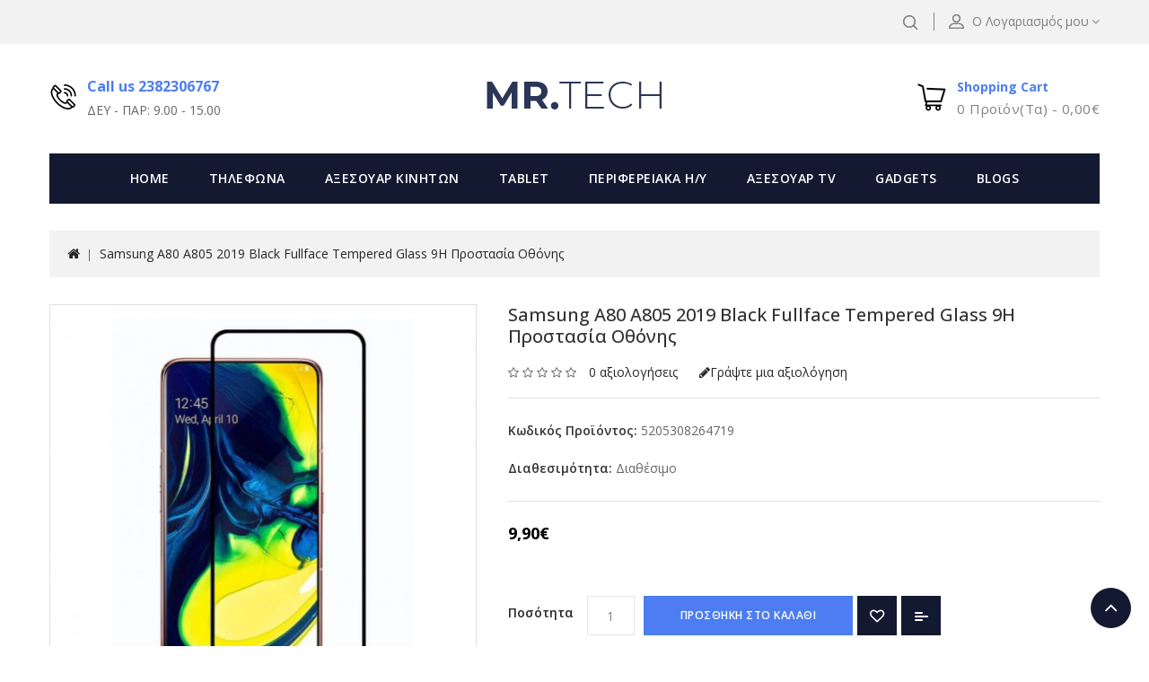

--- FILE ---
content_type: text/html; charset=utf-8
request_url: https://www.mr-tech.gr/Samsung-A80-A805-2019-Black-Fullface-Tempered-Glass-9H
body_size: 29071
content:
<!DOCTYPE html>
<!--[if IE]><![endif]-->
<!--[if IE 8 ]><html dir="ltr" lang="el" class="ie8"><![endif]-->
<!--[if IE 9 ]><html dir="ltr" lang="el" class="ie9"><![endif]-->
<!--[if (gt IE 9)|!(IE)]><!-->
<html dir="ltr" lang="el">
<!--<![endif]-->
<head>
<meta charset="UTF-8" />
<meta name="viewport" content="width=device-width, initial-scale=1">
<meta http-equiv="X-UA-Compatible" content="IE=edge">
<title>Samsung A80 A805 2019 Black Fullface Tempered Glass 9H Προστασία Οθόνης | Mr-tech.gr</title>
<base href="https://www.mr-tech.gr/" />
<meta name="description" content="Ψάχνεις για Tempered Glass 9H Προστασία Οθόνης για το smartphone σου, για να είναι προστατευμένο 100%; Θα το βρεις στο Mr-Tech.gr!
" />

<script src="catalog/view/javascript/jquery/jquery-2.1.1.min.js" type="text/javascript"></script>
<script src="catalog/view/javascript/bootstrap/js/bootstrap.min.js" type="text/javascript"></script>
<link href="catalog/view/javascript/font-awesome/css/font-awesome.min.css" rel="stylesheet" type="text/css" />
<link href='//fonts.googleapis.com/css?family=Open+Sans:300,400,500,600,700' rel='stylesheet' type='text/css'>
<link href="catalog/view/theme/Electra/stylesheet/stylesheet.css" rel="stylesheet" />

<!-- Codezeel www.codezeel.com - Start -->
<link rel="stylesheet" type="text/css" href="catalog/view/javascript/jquery/magnific/magnific-popup.css" />
<link rel="stylesheet" type="text/css" href="catalog/view/theme/Electra/stylesheet/codezeel/carousel.css" />
<link rel="stylesheet" type="text/css" href="catalog/view/theme/Electra/stylesheet/codezeel/custom.css" />
<link rel="stylesheet" type="text/css" href="catalog/view/theme/Electra/stylesheet/codezeel/bootstrap.min.css" />
<link rel="stylesheet" type="text/css" href="catalog/view/theme/Electra/stylesheet/codezeel/lightbox.css" />
<link rel="stylesheet" type="text/css" href="catalog/view/theme/Electra/stylesheet/codezeel/animate.css" />


<link href="style.href" type="text/css" rel="style.rel" media="style.media" />
<link href="style.href" type="text/css" rel="style.rel" media="style.media" />


<link href="catalog/view/javascript/jquery/magnific/magnific-popup.css" type="text/css" rel="stylesheet" media="screen" />
<link href="catalog/view/javascript/jquery/datetimepicker/bootstrap-datetimepicker.min.css" type="text/css" rel="stylesheet" media="screen" />
<script src="catalog/view/javascript/jquery/magnific/jquery.magnific-popup.min.js" type="text/javascript"></script>
<script src="catalog/view/javascript/jquery/datetimepicker/moment/moment.min.js" type="text/javascript"></script>
<script src="catalog/view/javascript/jquery/datetimepicker/moment/moment-with-locales.min.js" type="text/javascript"></script>
<script src="catalog/view/javascript/jquery/datetimepicker/bootstrap-datetimepicker.min.js" type="text/javascript"></script>

<link href="https://www.mr-tech.gr/Samsung-A80-A805-2019-Black-Fullface-Tempered-Glass-9H" rel="canonical" />
<link href="https://www.mr-tech.gr/image/catalog/mr-tech-favicon.png" rel="icon" />
<!-- Global site tag (gtag.js) - Google Analytics -->
<script async src="https://www.googletagmanager.com/gtag/js?id=UA-132980515-1"></script>
<script>
  window.dataLayer = window.dataLayer || [];
  function gtag(){dataLayer.push(arguments);}
  gtag('js', new Date());

  gtag('config', 'UA-132980515-1');
</script>

<!-- Facebook Pixel Code -->
<script>
!function(f,b,e,v,n,t,s)
{if(f.fbq)return;n=f.fbq=function(){n.callMethod?
n.callMethod.apply(n,arguments):n.queue.push(arguments)};
if(!f._fbq)f._fbq=n;n.push=n;n.loaded=!0;n.version='2.0';
n.queue=[];t=b.createElement(e);t.async=!0;
t.src=v;s=b.getElementsByTagName(e)[0];
s.parentNode.insertBefore(t,s)}(window,document,'script',
'https://connect.facebook.net/en_US/fbevents.js');
 fbq('init', '1226675767496053'); 
fbq('track', 'PageView');
</script>
<noscript>
 <img height="1" width="1" 
src="https://www.facebook.com/tr?id=1226675767496053&ev=PageView
&noscript=1"/>
</noscript>
<!-- End Facebook Pixel Code -->
<!-- Codezeel www.codezeel.com - Start -->
<script type="text/javascript" src="catalog/view/javascript/codezeel/custom.js"></script>
<script type="text/javascript" src="catalog/view/javascript/codezeel/jstree.min.js"></script>
<script type="text/javascript" src="catalog/view/javascript/codezeel/carousel.min.js"></script>
<script type="text/javascript" src="catalog/view/javascript/codezeel/codezeel.min.js"></script>
<script type="text/javascript" src="catalog/view/javascript/codezeel/jquery.custom.min.js"></script>
<script type="text/javascript" src="catalog/view/javascript/codezeel/jquery.formalize.min.js"></script>
<script type="text/javascript" src="catalog/view/javascript/lightbox/lightbox-2.6.min.js"></script>
<script type="text/javascript" src="catalog/view/javascript/codezeel/tabs.js"></script>
<script type="text/javascript" src="catalog/view/javascript/codezeel/jquery.elevatezoom.min.js"></script>
<script type="text/javascript" src="catalog/view/javascript/codezeel/bootstrap-notify.min.js"></script>
<script type="text/javascript" src="catalog/view/javascript/codezeel/doubletaptogo.js"></script>  
<script type="text/javascript" src="catalog/view/javascript/codezeel/parallax.js"></script>
<script type="text/javascript" src="catalog/view/javascript/codezeel/owl.carousel.min.js"></script>
<script type="text/javascript" src="catalog/view/javascript/jquery/magnific/jquery.magnific-popup.min.js"></script>
<!-- Codezeel www.codezeel.com - End -->

<script src="catalog/view/javascript/common.js" type="text/javascript"></script>
</head>


<body class="product-product-1523 layout-1">
<nav id="top">
	<div class="container">
    	<div id="top-links" class="nav pull-left">
			<div class="lang-curr">
				
				 
			</div>
		</div>
		
		<div class="headertopright">
			<div class="dropdown myaccount">
						<a href="https://www.mr-tech.gr/account" title="Ο Λογαριασμός μου" class="dropdown-toggle" data-toggle="dropdown">
							<span class="hidden-xs hidden-sm hidden-md">Ο Λογαριασμός μου</span><i class="fa fa-angle-down" aria-hidden="true"></i></a>
						<ul class="dropdown-menu dropdown-menu-right myaccount-menu">
														<li><a href="https://www.mr-tech.gr/register">Δημιουργία Λογαριασμού</a></li>
							<li><a href="https://www.mr-tech.gr/login">Σύνδεση Λογαριασμού</a></li>
														<li><a href="https://www.mr-tech.gr/wishlist" id="wishlist-total" title="Λίστα Αγαπημένων (0)">Λίστα Αγαπημένων (0)</a></li>
							<li><a href="https://www.mr-tech.gr/cart" title="Καλάθι Αγορών">Καλάθι Αγορών</a></li>
							<li><a href="https://www.mr-tech.gr/checkout" title="Αγορά">Αγορά</a></li>
						</ul>
					</div>
			<div id="search" class="input-group">
	<span class="search_button"></span>
	<div class="search_toggle">
		<div id="searchbox">
			<input type="text" name="search" value="" placeholder="Αναζήτηση" class="form-control input-lg" />
			<span class="input-group-btn">
			<button type="button" class="btn btn-default btn-lg"><i class="fa fa-search"></i></button>
			</span>
		</div>
	</div>
</div>
		</div>
		
  </div>
</nav>

<div class="header-container">
<header>
	<div class="container">
    	<div class="row">
			<div class="header-main">
				  <div class="header-cms-block">
<div class="header-cms">
<div class="contact-info">Call us 2382306767</div>
<div class="shop-time">ΔΕΥ - ΠΑΡ: 9.00 - 15.00</div>
</div>
</div>

				<div class="header-logo">
					<div id="logo">
						<a href="https://www.mr-tech.gr/home"><img src="https://www.mr-tech.gr/image/catalog/mrtechlogo.jpg" title="Mr-Tech.gr" alt="Mr-Tech.gr" class="img-responsive" /></a>					</div>
				 </div>
				
				<div class="head-right-bottom">
					<div class="header-cart"><div id="cart" class="btn-group btn-block">
	<span class="cart_title" data-toggle="dropdown">Shopping Cart</span>
  <button type="button" data-toggle="dropdown" data-loading-text="ΦΟΡΤΩΣΗ..." class="btn btn-inverse btn-block btn-lg dropdown-toggle"><i class="fa fa-shopping-cart"></i> <span id="cart-total">0 προϊόν(τα) - 0,00€</span></button>
  <ul class="dropdown-menu pull-right cart-menu">
        <li>
      <p class="text-center">Το καλάθι αγορών είναι άδειο!</p>
    </li>
      </ul>
</div>
</div>
				</div>
			</div>
		</div>
	</div>
</header>
<nav class="nav-container" role="navigation">
<div class="nav-inner container">
<!-- ======= Menu Code START ========= -->
<!-- Opencart 3 level Category Menu-->
<div id="menu" class="main-menu">
	   
      <ul class="nav navbar-nav">
	  	<li class="top_level home"><a href="https://www.mr-tech.gr/home">Home</a></li>
    	        			<li class="top_level dropdown"><a href="https://www.mr-tech.gr/phones">ΤΗΛΕΦΩΝΑ</a>

			<div class="dropdown-menu megamenu column1">
            <div class="dropdown-inner">
			  				<ul class="list-unstyled childs_1">
                					<!-- 2 Level Sub Categories START -->
										  <li><a href="https://www.mr-tech.gr/phones/mobile-for-basic-use">ΚΙΝΗΤΑ ΑΠΛΗΣ ΧΡΗΣΗΣ</a></li>
										<!-- 2 Level Sub Categories END -->
                					<!-- 2 Level Sub Categories START -->
										  <li><a href="https://www.mr-tech.gr/phones/used-mibile-phones">ΜΕΤΑΧΕΙΡΙΣΜΕΝΑ KINHTA</a></li>
										<!-- 2 Level Sub Categories END -->
                					<!-- 2 Level Sub Categories START -->
										  <li><a href="https://www.mr-tech.gr/phones/home-phones">ΣΤΑΘΕΡΑ ΤΗΛΕΦΩΝΑ</a></li>
										<!-- 2 Level Sub Categories END -->
                              
			    </ul>
                          </div>
			</div>
			</li>
                        			<li class="top_level dropdown"><a href="https://www.mr-tech.gr/mobile-accessories">ΑΞΕΣΟΥΑΡ ΚΙΝΗΤΩΝ</a>

			<div class="dropdown-menu megamenu column1">
            <div class="dropdown-inner">
			  				<ul class="list-unstyled childs_1">
                					<!-- 2 Level Sub Categories START -->
										  <li class="dropdown"><a href="https://www.mr-tech.gr/mobile-accessories/cases-category">ΘΗΚΕΣ ΚΙΝΗΤΩΝ</a>

						  <div class="dropdown-menu">
			              <div class="dropdown-inner">
			              							<ul class="list-unstyled childs_2">
							  								<li><a href="https://www.mr-tech.gr/mobile-accessories/cases-category/waterproof-cases">ΑΔΙΑΒΡΟΧΕΣ ΘΗΚΕΣ</a></li>
							  								<li><a href="https://www.mr-tech.gr/mobile-accessories/cases-category/athletic-cases">ΑΘΛΗΤΙΚΕΣ ΘΗΚΕΣ</a></li>
							  								<li><a href="https://www.mr-tech.gr/mobile-accessories/cases-category/VIVO-CASES">Θήκες VIVO</a></li>
							  								<li><a href="https://www.mr-tech.gr/mobile-accessories/cases-category/samsung-cases">ΘΗΚΕΣ SAMSUNG</a></li>
							  								<li><a href="https://www.mr-tech.gr/mobile-accessories/cases-category/iphone-cases">ΘΗΚΕΣ IPHONE</a></li>
							  								<li><a href="https://www.mr-tech.gr/mobile-accessories/cases-category/nokia-cases">ΘΗΚΕΣ NOKIA</a></li>
							  								<li><a href="https://www.mr-tech.gr/mobile-accessories/cases-category/xiaomi-cases">ΘΗΚΕΣ XIAOMI</a></li>
							  								<li><a href="https://www.mr-tech.gr/mobile-accessories/cases-category/huawei-cases">ΘΗΚΕΣ HUAWEI</a></li>
							  								<li><a href="https://www.mr-tech.gr/mobile-accessories/cases-category/Oneplus-cases">ΘΗΚΕΣ ONEPLUS </a></li>
							  								<li><a href="https://www.mr-tech.gr/mobile-accessories/cases-category/Realme-cases">ΘΗΚΕΣ REALME</a></li>
							  								<li><a href="https://www.mr-tech.gr/mobile-accessories/cases-category/alcatel-cases">ΘΗΚΕΣ ALCATEL</a></li>
							  								<li><a href="https://www.mr-tech.gr/mobile-accessories/cases-category/lenovo-cases">ΘΗΚΕΣ LENOVO</a></li>
							  							</ul>
						  						  </div>
						  </div>

					  </li>
										<!-- 2 Level Sub Categories END -->
                					<!-- 2 Level Sub Categories START -->
										  <li class="dropdown"><a href="https://www.mr-tech.gr/mobile-accessories/screen-protector">ΠΡΟΣΤΑΣΙΑ ΟΘΟΝΗΣ</a>

						  <div class="dropdown-menu">
			              <div class="dropdown-inner">
			              							<ul class="list-unstyled childs_2">
							  								<li><a href="https://www.mr-tech.gr/mobile-accessories/screen-protector/vivo-tempered-glass">VIVO</a></li>
							  								<li><a href="https://www.mr-tech.gr/mobile-accessories/screen-protector/samsung-screen-protectors">SAMSUNG</a></li>
							  								<li><a href="https://www.mr-tech.gr/mobile-accessories/screen-protector/iphone-screen-protectors">IPHONE</a></li>
							  								<li><a href="https://www.mr-tech.gr/mobile-accessories/screen-protector/nokia-screen-protectors">NOKIA</a></li>
							  								<li><a href="https://www.mr-tech.gr/mobile-accessories/screen-protector/REALME-screen-protectors">REALME</a></li>
							  								<li><a href="https://www.mr-tech.gr/mobile-accessories/screen-protector/xiaomi-screen-protectors">XIAOMI</a></li>
							  								<li><a href="https://www.mr-tech.gr/mobile-accessories/screen-protector/huawei-screen-protectors">HUAWEI</a></li>
							  								<li><a href="https://www.mr-tech.gr/mobile-accessories/screen-protector/lg-screen-protectors">LG</a></li>
							  								<li><a href="https://www.mr-tech.gr/mobile-accessories/screen-protector/lenovo-screen-protectors">LENOVO</a></li>
							  								<li><a href="https://www.mr-tech.gr/mobile-accessories/screen-protector/alcatel-screen-protectors">ALCATEL</a></li>
							  								<li><a href="https://www.mr-tech.gr/mobile-accessories/screen-protector/sony-tempered-glass">SONY</a></li>
							  								<li><a href="https://www.mr-tech.gr/mobile-accessories/screen-protector/TCL-screen-rotectors">TCL</a></li>
							  								<li><a href="https://www.mr-tech.gr/mobile-accessories/screen-protector/ONEPLUS-screen-protectors">ONEPLUS</a></li>
							  								<li><a href="https://www.mr-tech.gr/mobile-accessories/screen-protector/MOTOROLA-screen-protectors">MOTOROLA</a></li>
							  								<li><a href="https://www.mr-tech.gr/mobile-accessories/screen-protector/universal-tempered-glass">UNIVERSAL</a></li>
							  							</ul>
						  						  </div>
						  </div>

					  </li>
										<!-- 2 Level Sub Categories END -->
                					<!-- 2 Level Sub Categories START -->
										  <li><a href="https://www.mr-tech.gr/mobile-accessories/mobile-holders">MOBILE HOLDERS</a></li>
										<!-- 2 Level Sub Categories END -->
                					<!-- 2 Level Sub Categories START -->
										  <li><a href="https://www.mr-tech.gr/mobile-accessories/fortistes">ΦΟΡΤΙΣΤΕΣ</a></li>
										<!-- 2 Level Sub Categories END -->
                					<!-- 2 Level Sub Categories START -->
										  <li><a href="https://www.mr-tech.gr/mobile-accessories/kalodia-adaptors">ΚΑΛΩΔΙΑ - ADAPTORS</a></li>
										<!-- 2 Level Sub Categories END -->
                					<!-- 2 Level Sub Categories START -->
										  <li><a href="https://www.mr-tech.gr/mobile-accessories/power-banks">POWER BANKS</a></li>
										<!-- 2 Level Sub Categories END -->
                					<!-- 2 Level Sub Categories START -->
										  <li><a href="https://www.mr-tech.gr/mobile-accessories/handsfree">HANDSFREE - ΑΚΟΥΣΤΙΚΑ</a></li>
										<!-- 2 Level Sub Categories END -->
                					<!-- 2 Level Sub Categories START -->
										  <li><a href="https://www.mr-tech.gr/mobile-accessories/bluetooth">BLUETOOTH - ΑΚΟΥΣΤΙΚΑ</a></li>
										<!-- 2 Level Sub Categories END -->
                					<!-- 2 Level Sub Categories START -->
										  <li><a href="https://www.mr-tech.gr/mobile-accessories/headphones">HEADPHONES</a></li>
										<!-- 2 Level Sub Categories END -->
                					<!-- 2 Level Sub Categories START -->
										  <li><a href="https://www.mr-tech.gr/mobile-accessories/hxeia">SPEAKERS - ΗΧΕΙΑ</a></li>
										<!-- 2 Level Sub Categories END -->
                					<!-- 2 Level Sub Categories START -->
										  <li><a href="https://www.mr-tech.gr/mobile-accessories/airpods-silicone-cases">ΘΗΚΕΣ AIRPODS</a></li>
										<!-- 2 Level Sub Categories END -->
                					<!-- 2 Level Sub Categories START -->
										  <li><a href="https://www.mr-tech.gr/mobile-accessories/car-holder">CAR HOLDER - ΒΑΣΗ ΣΤΗΡΙΞΗΣ</a></li>
										<!-- 2 Level Sub Categories END -->
                					<!-- 2 Level Sub Categories START -->
										  <li><a href="https://www.mr-tech.gr/mobile-accessories/kartes-mnimis">ΚΑΡΤΕΣ ΜΝΗΜΗΣ</a></li>
										<!-- 2 Level Sub Categories END -->
                					<!-- 2 Level Sub Categories START -->
										  <li><a href="https://www.mr-tech.gr/mobile-accessories/air-smart-tag-accessories">ΑΞΕΣΟΥΑΡ ΓΙΑ AIR-SMART TAGS</a></li>
										<!-- 2 Level Sub Categories END -->
                					<!-- 2 Level Sub Categories START -->
										  <li><a href="https://www.mr-tech.gr/mobile-accessories/camera-protection">ΠΡΟΣΤΑΣΙΑ ΚΑΜΕΡΑΣ</a></li>
										<!-- 2 Level Sub Categories END -->
                					<!-- 2 Level Sub Categories START -->
										  <li><a href="https://www.mr-tech.gr/mobile-accessories/phone-straps">ΛΟΥΡΑΚΙΑ ΚΙΝΗΤΩΝ</a></li>
										<!-- 2 Level Sub Categories END -->
                              
			    </ul>
                          </div>
			</div>
			</li>
                        			<li class="top_level dropdown"><a href="https://www.mr-tech.gr/tablets">TABLET</a>

			<div class="dropdown-menu megamenu column1">
            <div class="dropdown-inner">
			  				<ul class="list-unstyled childs_1">
                					<!-- 2 Level Sub Categories START -->
										  <li><a href="https://www.mr-tech.gr/tablets/tablet-devices">ΣΥΣΚΕΥΕΣ TABLET</a></li>
										<!-- 2 Level Sub Categories END -->
                					<!-- 2 Level Sub Categories START -->
										  <li class="dropdown"><a href="https://www.mr-tech.gr/tablets/tablet-cases">ΘΗΚΕΣ TABLET</a>

						  <div class="dropdown-menu">
			              <div class="dropdown-inner">
			              							<ul class="list-unstyled childs_2">
							  								<li><a href="https://www.mr-tech.gr/tablets/tablet-cases/Universal-cases">Θήκες Universal</a></li>
							  								<li><a href="https://www.mr-tech.gr/tablets/tablet-cases/ipad-cases">Θήκες Tablet iPad</a></li>
							  								<li><a href="https://www.mr-tech.gr/tablets/tablet-cases/samsung-tablet-cases">Θήκες Tablet Samsung </a></li>
							  								<li><a href="https://www.mr-tech.gr/tablets/tablet-cases/Huawei-tablet-cases">Θήκες Tablet Huawei </a></li>
							  								<li><a href="https://www.mr-tech.gr/tablets/tablet-cases/Lenovo-tablet-cases">Θήκες Tablet Lenovo</a></li>
							  							</ul>
						  						  </div>
						  </div>

					  </li>
										<!-- 2 Level Sub Categories END -->
                					<!-- 2 Level Sub Categories START -->
										  <li class="dropdown"><a href="https://www.mr-tech.gr/tablets/tablet-screen-protector">ΠΡΟΣΤΑΣΙΑ ΟΘΟΝΗΣ TABLET</a>

						  <div class="dropdown-menu">
			              <div class="dropdown-inner">
			              							<ul class="list-unstyled childs_2">
							  								<li><a href="https://www.mr-tech.gr/tablets/tablet-screen-protector/ipad-screen-protectors">IPAD</a></li>
							  								<li><a href="https://www.mr-tech.gr/tablets/tablet-screen-protector/samsung-tab-screen-protectors">SAMSUNG</a></li>
							  								<li><a href="https://www.mr-tech.gr/tablets/tablet-screen-protector/huawei-tablet-screen-protectors">HUAWEI</a></li>
							  								<li><a href="https://www.mr-tech.gr/tablets/tablet-screen-protector/lenovo-tablet-screen-protectors">LENOVO</a></li>
							  								<li><a href="https://www.mr-tech.gr/tablets/tablet-screen-protector/universal-tablet-screen-protectors">UNIVERSAL</a></li>
							  							</ul>
						  						  </div>
						  </div>

					  </li>
										<!-- 2 Level Sub Categories END -->
                              
			    </ul>
                          </div>
			</div>
			</li>
                        			<li class="top_level dropdown"><a href="https://www.mr-tech.gr/pc-components">ΠΕΡΙΦΕΡΕΙΑΚΑ Η/Υ</a>

			<div class="dropdown-menu megamenu column1">
            <div class="dropdown-inner">
			  				<ul class="list-unstyled childs_1">
                					<!-- 2 Level Sub Categories START -->
										  <li><a href="https://www.mr-tech.gr/pc-components/pontikia">ΠΟΝΤΙΚΙΑ</a></li>
										<!-- 2 Level Sub Categories END -->
                					<!-- 2 Level Sub Categories START -->
										  <li><a href="https://www.mr-tech.gr/pc-components/pliktrologia">ΠΛΗΚΤΡΟΛΟΓΙΑ</a></li>
										<!-- 2 Level Sub Categories END -->
                					<!-- 2 Level Sub Categories START -->
										  <li><a href="https://www.mr-tech.gr/pc-components/trofodotika-fortistes">ΤΡΟΦΟΔΟΤΙΚΑ - UPS - ΦΟΡΤΙΣΤΕΣ</a></li>
										<!-- 2 Level Sub Categories END -->
                					<!-- 2 Level Sub Categories START -->
										  <li><a href="https://www.mr-tech.gr/pc-components/hxeia-pc">ΗΧΕΙΑ Η/Υ</a></li>
										<!-- 2 Level Sub Categories END -->
                					<!-- 2 Level Sub Categories START -->
										  <li><a href="https://www.mr-tech.gr/pc-components/akoustika-pc">ΑΚΟΥΣΤΙΚΑ Η/Υ</a></li>
										<!-- 2 Level Sub Categories END -->
                					<!-- 2 Level Sub Categories START -->
										  <li><a href="https://www.mr-tech.gr/pc-components/coolers">ΒΑΣΕΙΣ COOLERS</a></li>
										<!-- 2 Level Sub Categories END -->
                					<!-- 2 Level Sub Categories START -->
										  <li><a href="https://www.mr-tech.gr/pc-components/printers-multimachines">ΕΚΤΥΠΩΤΕΣ - ΠΟΛΥΜΗΧΑΝΗΜΑΤΑ</a></li>
										<!-- 2 Level Sub Categories END -->
                					<!-- 2 Level Sub Categories START -->
										  <li><a href="https://www.mr-tech.gr/pc-components/usb-sticks">USB STICKS</a></li>
										<!-- 2 Level Sub Categories END -->
                					<!-- 2 Level Sub Categories START -->
										  <li><a href="https://www.mr-tech.gr/pc-components/webcams">WEB ΚΑΜΕΡΕΣ</a></li>
										<!-- 2 Level Sub Categories END -->
                					<!-- 2 Level Sub Categories START -->
										  <li><a href="https://www.mr-tech.gr/pc-components/microphones">ΜΙΚΡΟΦΩΝΑ</a></li>
										<!-- 2 Level Sub Categories END -->
                					<!-- 2 Level Sub Categories START -->
										  <li><a href="https://www.mr-tech.gr/pc-components/kalwdia-adaptors">ΚΑΛΩΔΙΑ - ADAPTORS</a></li>
										<!-- 2 Level Sub Categories END -->
                					<!-- 2 Level Sub Categories START -->
										  <li><a href="https://www.mr-tech.gr/pc-components/external-CD-DVD READERS">ΕΞΩΤΕΡΙΚΑ CD-DVD READERS</a></li>
										<!-- 2 Level Sub Categories END -->
                					<!-- 2 Level Sub Categories START -->
										  <li><a href="https://www.mr-tech.gr/pc-components/external-hard-drive-cases">ΕΞΩΤΕΡΙΚΕΣ ΘΗΚΕΣ ΔΙΣΚΩΝ</a></li>
										<!-- 2 Level Sub Categories END -->
                					<!-- 2 Level Sub Categories START -->
										  <li><a href="https://www.mr-tech.gr/pc-components/mousepads">MOUSEPADS</a></li>
										<!-- 2 Level Sub Categories END -->
                					<!-- 2 Level Sub Categories START -->
										  <li><a href="https://www.mr-tech.gr/pc-components/networks">NETWORKS - ΔΙΚΤΥΑ </a></li>
										<!-- 2 Level Sub Categories END -->
                					<!-- 2 Level Sub Categories START -->
										  <li><a href="https://www.mr-tech.gr/pc-components/backpacks">ΤΣΑΝΤΕΣ ΜΕΤΑΦΟΡΑΣ</a></li>
										<!-- 2 Level Sub Categories END -->
                              
			    </ul>
                          </div>
			</div>
			</li>
                        			<li class="top_level dropdown"><a href="https://www.mr-tech.gr/tv-accessories">ΑΞΕΣΟΥΑΡ TV</a>

			<div class="dropdown-menu megamenu column1">
            <div class="dropdown-inner">
			  				<ul class="list-unstyled childs_1">
                					<!-- 2 Level Sub Categories START -->
										  <li><a href="https://www.mr-tech.gr/tv-accessories/tv-boxes">TV BOXES</a></li>
										<!-- 2 Level Sub Categories END -->
                					<!-- 2 Level Sub Categories START -->
										  <li><a href="https://www.mr-tech.gr/tv-accessories/tv-stands">ΒΑΣΕΙΣ ΤΗΛΕΟΡΑΣΕΩΝ</a></li>
										<!-- 2 Level Sub Categories END -->
                					<!-- 2 Level Sub Categories START -->
										  <li><a href="https://www.mr-tech.gr/tv-accessories/remote-controls">ΤΗΛΕΚΟΝΤΡΟΛ</a></li>
										<!-- 2 Level Sub Categories END -->
                              
			    </ul>
                          </div>
			</div>
			</li>
                        			<li class="top_level dropdown"><a href="https://www.mr-tech.gr/gadgets">GADGETS</a>

			<div class="dropdown-menu megamenu column1">
            <div class="dropdown-inner">
			  				<ul class="list-unstyled childs_1">
                					<!-- 2 Level Sub Categories START -->
										  <li><a href="https://www.mr-tech.gr/gadgets/security-systems">ΣΥΣΤΗΜΑΤΑ ΑΣΦΑΛΕΙΑΣ</a></li>
										<!-- 2 Level Sub Categories END -->
                					<!-- 2 Level Sub Categories START -->
										  <li><a href="https://www.mr-tech.gr/gadgets/smartwatches">SMARTWATCHES</a></li>
										<!-- 2 Level Sub Categories END -->
                					<!-- 2 Level Sub Categories START -->
										  <li><a href="https://www.mr-tech.gr/gadgets/smartwatch-accesories">ΑΞΕΣΟΥΑΡ ΓΙΑ SMARTWATCH</a></li>
										<!-- 2 Level Sub Categories END -->
                					<!-- 2 Level Sub Categories START -->
										  <li><a href="https://www.mr-tech.gr/gadgets/lights-ringlights">ΦΩΤΙΣΜΟΣ - RING LIGHTS</a></li>
										<!-- 2 Level Sub Categories END -->
                					<!-- 2 Level Sub Categories START -->
										  <li><a href="https://www.mr-tech.gr/gadgets/kids-cameras">ΠΑΙΔΙΚΕΣ ΚΑΜΕΡΕΣ</a></li>
										<!-- 2 Level Sub Categories END -->
                					<!-- 2 Level Sub Categories START -->
										  <li><a href="https://www.mr-tech.gr/gadgets/vr-glasses">VR GLASSES</a></li>
										<!-- 2 Level Sub Categories END -->
                					<!-- 2 Level Sub Categories START -->
										  <li><a href="https://www.mr-tech.gr/gadgets/hxeia-speakers">ΗΧΕΙΑ</a></li>
										<!-- 2 Level Sub Categories END -->
                					<!-- 2 Level Sub Categories START -->
										  <li><a href="https://www.mr-tech.gr/gadgets/selfie-stick">SELFIE STICK</a></li>
										<!-- 2 Level Sub Categories END -->
                					<!-- 2 Level Sub Categories START -->
										  <li><a href="https://www.mr-tech.gr/gadgets/controllers-gamepads">CONTROLLERS - GAMEPADS</a></li>
										<!-- 2 Level Sub Categories END -->
                					<!-- 2 Level Sub Categories START -->
										  <li><a href="https://www.mr-tech.gr/gadgets/POWER-INVERTERS">POWER INVERTERS</a></li>
										<!-- 2 Level Sub Categories END -->
                					<!-- 2 Level Sub Categories START -->
										  <li><a href="https://www.mr-tech.gr/gadgets/electric-pumps">ΗΛΕΚΤΡΙΚΕΣ ΤΡΟΜΠΕΣ </a></li>
										<!-- 2 Level Sub Categories END -->
                					<!-- 2 Level Sub Categories START -->
										  <li><a href="https://www.mr-tech.gr/gadgets/smart-safety-plugs">ΠΡΙΖΕΣ ΚΑΙ ΠΟΛΥΠΡΙΖΑ</a></li>
										<!-- 2 Level Sub Categories END -->
                					<!-- 2 Level Sub Categories START -->
										  <li><a href="https://www.mr-tech.gr/gadgets/action-camera-accessories">ΑΞΕΣΟΥΑΡ ΓΙΑ ACTION ΚΑΜΕΡΕΣ</a></li>
										<!-- 2 Level Sub Categories END -->
                              
			    </ul>
                          </div>
			</div>
			</li>
                		 				<li class="top_level"> <a href="https://www.mr-tech.gr/blogs">Blogs </a></li>       
		  </ul>  
</div>
</div>



<!--  =============================================== Mobile menu start  =============================================  -->
<div id="res-menu" class="main-menu nav-container1 container">
	<div class="nav-responsive"><span>Menu</span><div class="expandable"></div></div>
    <ul class="main-navigation">
					<li class="top_level dropdown"><a href="https://www.mr-tech.gr/phones">ΤΗΛΕΦΩΝΑ</a>
											<ul>
																	  <li><a href="https://www.mr-tech.gr/phones/mobile-for-basic-use">ΚΙΝΗΤΑ ΑΠΛΗΣ ΧΡΗΣΗΣ</a></li>
																							  <li><a href="https://www.mr-tech.gr/phones/used-mibile-phones">ΜΕΤΑΧΕΙΡΙΣΜΕΝΑ KINHTA</a></li>
																							  <li><a href="https://www.mr-tech.gr/phones/home-phones">ΣΤΑΘΕΡΑ ΤΗΛΕΦΩΝΑ</a></li>
															</ul>
										</li>
					<li class="top_level dropdown"><a href="https://www.mr-tech.gr/mobile-accessories">ΑΞΕΣΟΥΑΡ ΚΙΝΗΤΩΝ</a>
											<ul>
																		<li>
								<a href="https://www.mr-tech.gr/mobile-accessories/cases-category">ΘΗΚΕΣ ΚΙΝΗΤΩΝ</a>
																	<ul class="list-unstyled childs_2">
									  										<li><a href="https://www.mr-tech.gr/mobile-accessories/cases-category/waterproof-cases">ΑΔΙΑΒΡΟΧΕΣ ΘΗΚΕΣ</a></li>
									  										<li><a href="https://www.mr-tech.gr/mobile-accessories/cases-category/athletic-cases">ΑΘΛΗΤΙΚΕΣ ΘΗΚΕΣ</a></li>
									  										<li><a href="https://www.mr-tech.gr/mobile-accessories/cases-category/VIVO-CASES">Θήκες VIVO</a></li>
									  										<li><a href="https://www.mr-tech.gr/mobile-accessories/cases-category/samsung-cases">ΘΗΚΕΣ SAMSUNG</a></li>
									  										<li><a href="https://www.mr-tech.gr/mobile-accessories/cases-category/iphone-cases">ΘΗΚΕΣ IPHONE</a></li>
									  										<li><a href="https://www.mr-tech.gr/mobile-accessories/cases-category/nokia-cases">ΘΗΚΕΣ NOKIA</a></li>
									  										<li><a href="https://www.mr-tech.gr/mobile-accessories/cases-category/xiaomi-cases">ΘΗΚΕΣ XIAOMI</a></li>
									  										<li><a href="https://www.mr-tech.gr/mobile-accessories/cases-category/huawei-cases">ΘΗΚΕΣ HUAWEI</a></li>
									  										<li><a href="https://www.mr-tech.gr/mobile-accessories/cases-category/Oneplus-cases">ΘΗΚΕΣ ONEPLUS </a></li>
									  										<li><a href="https://www.mr-tech.gr/mobile-accessories/cases-category/Realme-cases">ΘΗΚΕΣ REALME</a></li>
									  										<li><a href="https://www.mr-tech.gr/mobile-accessories/cases-category/alcatel-cases">ΘΗΚΕΣ ALCATEL</a></li>
									  										<li><a href="https://www.mr-tech.gr/mobile-accessories/cases-category/lenovo-cases">ΘΗΚΕΣ LENOVO</a></li>
									  									</ul>
								  							</li>			
																								<li>
								<a href="https://www.mr-tech.gr/mobile-accessories/screen-protector">ΠΡΟΣΤΑΣΙΑ ΟΘΟΝΗΣ</a>
																	<ul class="list-unstyled childs_2">
									  										<li><a href="https://www.mr-tech.gr/mobile-accessories/screen-protector/vivo-tempered-glass">VIVO</a></li>
									  										<li><a href="https://www.mr-tech.gr/mobile-accessories/screen-protector/samsung-screen-protectors">SAMSUNG</a></li>
									  										<li><a href="https://www.mr-tech.gr/mobile-accessories/screen-protector/iphone-screen-protectors">IPHONE</a></li>
									  										<li><a href="https://www.mr-tech.gr/mobile-accessories/screen-protector/nokia-screen-protectors">NOKIA</a></li>
									  										<li><a href="https://www.mr-tech.gr/mobile-accessories/screen-protector/REALME-screen-protectors">REALME</a></li>
									  										<li><a href="https://www.mr-tech.gr/mobile-accessories/screen-protector/xiaomi-screen-protectors">XIAOMI</a></li>
									  										<li><a href="https://www.mr-tech.gr/mobile-accessories/screen-protector/huawei-screen-protectors">HUAWEI</a></li>
									  										<li><a href="https://www.mr-tech.gr/mobile-accessories/screen-protector/lg-screen-protectors">LG</a></li>
									  										<li><a href="https://www.mr-tech.gr/mobile-accessories/screen-protector/lenovo-screen-protectors">LENOVO</a></li>
									  										<li><a href="https://www.mr-tech.gr/mobile-accessories/screen-protector/alcatel-screen-protectors">ALCATEL</a></li>
									  										<li><a href="https://www.mr-tech.gr/mobile-accessories/screen-protector/sony-tempered-glass">SONY</a></li>
									  										<li><a href="https://www.mr-tech.gr/mobile-accessories/screen-protector/TCL-screen-rotectors">TCL</a></li>
									  										<li><a href="https://www.mr-tech.gr/mobile-accessories/screen-protector/ONEPLUS-screen-protectors">ONEPLUS</a></li>
									  										<li><a href="https://www.mr-tech.gr/mobile-accessories/screen-protector/MOTOROLA-screen-protectors">MOTOROLA</a></li>
									  										<li><a href="https://www.mr-tech.gr/mobile-accessories/screen-protector/universal-tempered-glass">UNIVERSAL</a></li>
									  									</ul>
								  							</li>			
																							  <li><a href="https://www.mr-tech.gr/mobile-accessories/mobile-holders">MOBILE HOLDERS</a></li>
																							  <li><a href="https://www.mr-tech.gr/mobile-accessories/fortistes">ΦΟΡΤΙΣΤΕΣ</a></li>
																							  <li><a href="https://www.mr-tech.gr/mobile-accessories/kalodia-adaptors">ΚΑΛΩΔΙΑ - ADAPTORS</a></li>
																							  <li><a href="https://www.mr-tech.gr/mobile-accessories/power-banks">POWER BANKS</a></li>
																							  <li><a href="https://www.mr-tech.gr/mobile-accessories/handsfree">HANDSFREE - ΑΚΟΥΣΤΙΚΑ</a></li>
																							  <li><a href="https://www.mr-tech.gr/mobile-accessories/bluetooth">BLUETOOTH - ΑΚΟΥΣΤΙΚΑ</a></li>
																							  <li><a href="https://www.mr-tech.gr/mobile-accessories/headphones">HEADPHONES</a></li>
																							  <li><a href="https://www.mr-tech.gr/mobile-accessories/hxeia">SPEAKERS - ΗΧΕΙΑ</a></li>
																							  <li><a href="https://www.mr-tech.gr/mobile-accessories/airpods-silicone-cases">ΘΗΚΕΣ AIRPODS</a></li>
																							  <li><a href="https://www.mr-tech.gr/mobile-accessories/car-holder">CAR HOLDER - ΒΑΣΗ ΣΤΗΡΙΞΗΣ</a></li>
																							  <li><a href="https://www.mr-tech.gr/mobile-accessories/kartes-mnimis">ΚΑΡΤΕΣ ΜΝΗΜΗΣ</a></li>
																							  <li><a href="https://www.mr-tech.gr/mobile-accessories/air-smart-tag-accessories">ΑΞΕΣΟΥΑΡ ΓΙΑ AIR-SMART TAGS</a></li>
																							  <li><a href="https://www.mr-tech.gr/mobile-accessories/camera-protection">ΠΡΟΣΤΑΣΙΑ ΚΑΜΕΡΑΣ</a></li>
																							  <li><a href="https://www.mr-tech.gr/mobile-accessories/phone-straps">ΛΟΥΡΑΚΙΑ ΚΙΝΗΤΩΝ</a></li>
															</ul>
										</li>
					<li class="top_level dropdown"><a href="https://www.mr-tech.gr/tablets">TABLET</a>
											<ul>
																	  <li><a href="https://www.mr-tech.gr/tablets/tablet-devices">ΣΥΣΚΕΥΕΣ TABLET</a></li>
																								<li>
								<a href="https://www.mr-tech.gr/tablets/tablet-cases">ΘΗΚΕΣ TABLET</a>
																	<ul class="list-unstyled childs_2">
									  										<li><a href="https://www.mr-tech.gr/tablets/tablet-cases/Universal-cases">Θήκες Universal</a></li>
									  										<li><a href="https://www.mr-tech.gr/tablets/tablet-cases/ipad-cases">Θήκες Tablet iPad</a></li>
									  										<li><a href="https://www.mr-tech.gr/tablets/tablet-cases/samsung-tablet-cases">Θήκες Tablet Samsung </a></li>
									  										<li><a href="https://www.mr-tech.gr/tablets/tablet-cases/Huawei-tablet-cases">Θήκες Tablet Huawei </a></li>
									  										<li><a href="https://www.mr-tech.gr/tablets/tablet-cases/Lenovo-tablet-cases">Θήκες Tablet Lenovo</a></li>
									  									</ul>
								  							</li>			
																								<li>
								<a href="https://www.mr-tech.gr/tablets/tablet-screen-protector">ΠΡΟΣΤΑΣΙΑ ΟΘΟΝΗΣ TABLET</a>
																	<ul class="list-unstyled childs_2">
									  										<li><a href="https://www.mr-tech.gr/tablets/tablet-screen-protector/ipad-screen-protectors">IPAD</a></li>
									  										<li><a href="https://www.mr-tech.gr/tablets/tablet-screen-protector/samsung-tab-screen-protectors">SAMSUNG</a></li>
									  										<li><a href="https://www.mr-tech.gr/tablets/tablet-screen-protector/huawei-tablet-screen-protectors">HUAWEI</a></li>
									  										<li><a href="https://www.mr-tech.gr/tablets/tablet-screen-protector/lenovo-tablet-screen-protectors">LENOVO</a></li>
									  										<li><a href="https://www.mr-tech.gr/tablets/tablet-screen-protector/universal-tablet-screen-protectors">UNIVERSAL</a></li>
									  									</ul>
								  							</li>			
															</ul>
										</li>
					<li class="top_level dropdown"><a href="https://www.mr-tech.gr/pc-components">ΠΕΡΙΦΕΡΕΙΑΚΑ Η/Υ</a>
											<ul>
																	  <li><a href="https://www.mr-tech.gr/pc-components/pontikia">ΠΟΝΤΙΚΙΑ</a></li>
																							  <li><a href="https://www.mr-tech.gr/pc-components/pliktrologia">ΠΛΗΚΤΡΟΛΟΓΙΑ</a></li>
																							  <li><a href="https://www.mr-tech.gr/pc-components/trofodotika-fortistes">ΤΡΟΦΟΔΟΤΙΚΑ - UPS - ΦΟΡΤΙΣΤΕΣ</a></li>
																							  <li><a href="https://www.mr-tech.gr/pc-components/hxeia-pc">ΗΧΕΙΑ Η/Υ</a></li>
																							  <li><a href="https://www.mr-tech.gr/pc-components/akoustika-pc">ΑΚΟΥΣΤΙΚΑ Η/Υ</a></li>
																							  <li><a href="https://www.mr-tech.gr/pc-components/coolers">ΒΑΣΕΙΣ COOLERS</a></li>
																							  <li><a href="https://www.mr-tech.gr/pc-components/printers-multimachines">ΕΚΤΥΠΩΤΕΣ - ΠΟΛΥΜΗΧΑΝΗΜΑΤΑ</a></li>
																							  <li><a href="https://www.mr-tech.gr/pc-components/usb-sticks">USB STICKS</a></li>
																							  <li><a href="https://www.mr-tech.gr/pc-components/webcams">WEB ΚΑΜΕΡΕΣ</a></li>
																							  <li><a href="https://www.mr-tech.gr/pc-components/microphones">ΜΙΚΡΟΦΩΝΑ</a></li>
																							  <li><a href="https://www.mr-tech.gr/pc-components/kalwdia-adaptors">ΚΑΛΩΔΙΑ - ADAPTORS</a></li>
																							  <li><a href="https://www.mr-tech.gr/pc-components/external-CD-DVD READERS">ΕΞΩΤΕΡΙΚΑ CD-DVD READERS</a></li>
																							  <li><a href="https://www.mr-tech.gr/pc-components/external-hard-drive-cases">ΕΞΩΤΕΡΙΚΕΣ ΘΗΚΕΣ ΔΙΣΚΩΝ</a></li>
																							  <li><a href="https://www.mr-tech.gr/pc-components/mousepads">MOUSEPADS</a></li>
																							  <li><a href="https://www.mr-tech.gr/pc-components/networks">NETWORKS - ΔΙΚΤΥΑ </a></li>
																							  <li><a href="https://www.mr-tech.gr/pc-components/backpacks">ΤΣΑΝΤΕΣ ΜΕΤΑΦΟΡΑΣ</a></li>
															</ul>
										</li>
					<li class="top_level dropdown"><a href="https://www.mr-tech.gr/tv-accessories">ΑΞΕΣΟΥΑΡ TV</a>
											<ul>
																	  <li><a href="https://www.mr-tech.gr/tv-accessories/tv-boxes">TV BOXES</a></li>
																							  <li><a href="https://www.mr-tech.gr/tv-accessories/tv-stands">ΒΑΣΕΙΣ ΤΗΛΕΟΡΑΣΕΩΝ</a></li>
																							  <li><a href="https://www.mr-tech.gr/tv-accessories/remote-controls">ΤΗΛΕΚΟΝΤΡΟΛ</a></li>
															</ul>
										</li>
					<li class="top_level dropdown"><a href="https://www.mr-tech.gr/gadgets">GADGETS</a>
											<ul>
																	  <li><a href="https://www.mr-tech.gr/gadgets/security-systems">ΣΥΣΤΗΜΑΤΑ ΑΣΦΑΛΕΙΑΣ</a></li>
																							  <li><a href="https://www.mr-tech.gr/gadgets/smartwatches">SMARTWATCHES</a></li>
																							  <li><a href="https://www.mr-tech.gr/gadgets/smartwatch-accesories">ΑΞΕΣΟΥΑΡ ΓΙΑ SMARTWATCH</a></li>
																							  <li><a href="https://www.mr-tech.gr/gadgets/lights-ringlights">ΦΩΤΙΣΜΟΣ - RING LIGHTS</a></li>
																							  <li><a href="https://www.mr-tech.gr/gadgets/kids-cameras">ΠΑΙΔΙΚΕΣ ΚΑΜΕΡΕΣ</a></li>
																							  <li><a href="https://www.mr-tech.gr/gadgets/vr-glasses">VR GLASSES</a></li>
																							  <li><a href="https://www.mr-tech.gr/gadgets/hxeia-speakers">ΗΧΕΙΑ</a></li>
																							  <li><a href="https://www.mr-tech.gr/gadgets/selfie-stick">SELFIE STICK</a></li>
																							  <li><a href="https://www.mr-tech.gr/gadgets/controllers-gamepads">CONTROLLERS - GAMEPADS</a></li>
																							  <li><a href="https://www.mr-tech.gr/gadgets/POWER-INVERTERS">POWER INVERTERS</a></li>
																							  <li><a href="https://www.mr-tech.gr/gadgets/electric-pumps">ΗΛΕΚΤΡΙΚΕΣ ΤΡΟΜΠΕΣ </a></li>
																							  <li><a href="https://www.mr-tech.gr/gadgets/smart-safety-plugs">ΠΡΙΖΕΣ ΚΑΙ ΠΟΛΥΠΡΙΖΑ</a></li>
																							  <li><a href="https://www.mr-tech.gr/gadgets/action-camera-accessories">ΑΞΕΣΟΥΑΡ ΓΙΑ ACTION ΚΑΜΕΡΕΣ</a></li>
															</ul>
										</li>
				 				<li> <a href="https://www.mr-tech.gr/blogs">Blogs </a></li>       
			</ul>
</div>


</nav>  
</div>

</div>

<div class="wrap-breadcrumb parallax-breadcrumb">
	<div class="container"></div>
</div>

<!-- ======= Quick view JS ========= -->
<script> 

function quickbox(){
 if ($(window).width() > 767) {
		$('.quickview-button').magnificPopup({
			type:'iframe',
			delegate: 'a',
			preloader: true,
			tLoading: 'Loading image #%curr%...',
		});
 }	
}
jQuery(document).ready(function() {quickbox();});
jQuery(window).resize(function() {quickbox();});

</script>
<div id="product-product" class="container">
  <ul class="breadcrumb">
        <li><a href="https://www.mr-tech.gr/home"><i class="fa fa-home"></i></a></li>
        <li><a href="https://www.mr-tech.gr/Samsung-A80-A805-2019-Black-Fullface-Tempered-Glass-9H">Samsung A80 A805 2019 Black Fullface Tempered Glass 9H Προστασία Οθόνης</a></li>
      </ul>
  <div class="row">
                <div id="content" class="col-sm-12 productpage">
      <div class="row">                         <div class="col-sm-5 product-left"> 
		<div class="product-info">		
		           <div class="left product-image thumbnails">
               
	   <!-- Codezeel Cloud-Zoom Image Effect Start -->
	  	<div class="image"><a class="thumbnail" href="https://www.mr-tech.gr/image/cache/catalog/tzamakia%20prostasias/samsung/samsung-a80-ff-600x600.jpg" title="Samsung A80 A805 2019 Black Fullface Tempered Glass 9H Προστασία Οθόνης"><img id="tmzoom" src="https://www.mr-tech.gr/image/cache/catalog/tzamakia%20prostasias/samsung/samsung-a80-ff-475x475.jpg" data-zoom-image="https://www.mr-tech.gr/image/cache/catalog/tzamakia%20prostasias/samsung/samsung-a80-ff-600x600.jpg" title="Samsung A80 A805 2019 Black Fullface Tempered Glass 9H Προστασία Οθόνης" alt="Samsung A80 A805 2019 Black Fullface Tempered Glass 9H Προστασία Οθόνης" /></a></div> 
            		  	  

	<!-- Codezeel Cloud-Zoom Image Effect End-->
    </div>
    	</div>
	</div>
	
                                <div class="col-sm-7 product-right">
          
		  <h3 class="product-title">Samsung A80 A805 2019 Black Fullface Tempered Glass 9H Προστασία Οθόνης</h3>
		  
		            <div class="rating-wrapper">
                          <span class="fa fa-stack"><i class="fa fa-star-o fa-stack-1x"></i></span>                            <span class="fa fa-stack"><i class="fa fa-star-o fa-stack-1x"></i></span>                            <span class="fa fa-stack"><i class="fa fa-star-o fa-stack-1x"></i></span>                            <span class="fa fa-stack"><i class="fa fa-star-o fa-stack-1x"></i></span>                            <span class="fa fa-stack"><i class="fa fa-star-o fa-stack-1x"></i></span>              <a href="" class="review-count" onclick="$('a[href=\'#tab-review\']').trigger('click'); return false;">0 αξιολογήσεις</a>  <a href="" onclick="$('a[href=\'#tab-review\']').trigger('click'); return false;" class="write-review"><i class="fa fa-pencil"></i>Γράψτε μια αξιολόγηση</a>
           
          </div>
          		  
          <ul class="list-unstyled attr">
                        <li><span class="desc">Κωδικός Προϊόντος: </span> 5205308264719</li>
                        <li><span class="desc">Διαθεσιμότητα: </span> Διαθέσιμο</li>
          </ul>
		  
                    <ul class="list-unstyled price">
                        <li>
              <h3 class="product-price">9,90€</h3>
            </li>
                                                          </ul>
          		  
          <div id="product">
		                           <div class="form-group qty">
              	<label class="control-label" for="input-quantity">Ποσότητα</label>
              	<input type="text" name="quantity" value="1" size="2" id="input-quantity" class="form-control" />
              	<input type="hidden" name="product_id" value="1523" />
          						
			  	<button type="button" id="button-cart" data-loading-text="ΦΟΡΤΩΣΗ..." class="btn btn-primary btn-lg btn-block">ΠΡΟΣΘΗΚΗ ΣΤΟ ΚΑΛΑΘΙ</button>
            	<button type="button" data-toggle="tooltip" class="btn btn-default wishlist" title="ΕΠΙΘΥΜΗΤΟ" onclick="wishlist.add('1523');"></button>
            	<button type="button" data-toggle="tooltip" class="btn btn-default compare" title="ΣΥΓΚΡΙΣΗ" onclick="compare.add('1523');"></button>
           </div>
            
           <hr>
			 <!-- AddThis Button BEGIN -->
            <div class="addthis_toolbox addthis_default_style" data-url="https://www.mr-tech.gr/Samsung-A80-A805-2019-Black-Fullface-Tempered-Glass-9H"><a class="addthis_button_facebook_like" fb:like:layout="button_count"></a> <a class="addthis_button_tweet"></a> <a class="addthis_button_pinterest_pinit"></a> <a class="addthis_counter addthis_pill_style"></a></div>
            <script type="text/javascript" src="//s7.addthis.com/js/300/addthis_widget.js#pubid=ra-515eeaf54693130e"></script> 
            <!-- AddThis Button END --> 
			</div>
          </div>
		  
		   <!-- product page tab code start-->
		                  		
	  <div id="tabs_info" class="product-tab col-sm-12">
          <ul class="nav nav-tabs">
            <li class="active"><a href="#tab-description" data-toggle="tab">ΠΕΡΙΓΡΑΦΗ</a></li>
                                    <li><a href="#tab-review" data-toggle="tab">ΑΞΙΟΛΟΓΗΣΕΙΣ (0)</a></li>
                      </ul>
          <div class="tab-content">
            <div class="tab-pane active" id="tab-description"><p>Προστάτεψε την οθόνη του Smartphone σου με ένα κρύσταλλο - Tempered Glass! Με την προστασία οθόνης που σας παρέχει το κρύσταλλο, σε περίπτωση πτώσης απορροφούνται οι κραδασμοί και αποτρέπονται </p><p>η καταστροφή της οθόνης του κινητού σας τηλεφώνου.</p><p>Διαθέτει όλες τις απαραίτητες εγκοπές για την μπροστινή κάμερα, τους αισθητήρες, το ηχείο και τα πλήκτρα.<br></p><p>Το προστατευτικό αυτό κρύσταλλο προσφέρει διπλάσια προστασία από μια απλή ζελατίνα, δεν χαράσσεται εύκολα κι έτσι δεν θα κινδυνεύει η οθόνη σε κάθε επαφή με οποιοδήποτε αιχμηρό αντικείμενο.<br></p><p>Δίνει πολύ καλύτερη αίσθηση αφής από μια απλή ζελατίνα, καθώς εξομοιώνει την αίσθηση της κανονικής οθόνης.<br></p><p>Σε περίπτωση πτώσης της συσκευής το κρύσταλλο απορροφά τους κραδασμούς και αποτρέπει την καταστροφή της οθόνης.<br></p><p>Η τοποθέτηση του κρυστάλλου είναι πολύ εύκολη κι εφαρμόζεται τέλεια χωρίς να αφήνει φουσκάλες. Το ίδιο εύκολο είναι και η αφαίρεσή του σε περίπτωση σπασίματος.<br></p><p>Στη συσκευασία περιλαμβάνονται το κρύσταλλο προστασίας οθόνης, ένα υγρό μαντιλάκι καθαρισμού κι ένα στεγνό.<br></p><div><br></div></div>
                                    <div class="tab-pane" id="tab-review">
              <form class="form-horizontal" id="form-review">
                <div id="review"></div>
                <h3>Γράψτε μια αξιολόγηση</h3>
                                Παρακαλώ <a href="https://www.mr-tech.gr/login">συνδεθείτε</a> ή <a href="https://www.mr-tech.gr/register">δημιουργήστε λογαριασμό</a> για να αξιολογήσετε
                              </form>
            </div>
            </div>
		  </div>
      </div>
	  
	 <!-- Codezeel Related Products Start -->	
	 		<!-- Codezeel Related Products End -->
		
                <p>Ετικέτες:
                 <a href="https://www.mr-tech.gr/index.php?route=product/search&amp;tag=προστασία οθόνης">προστασία οθόνης</a>,
                         <a href="https://www.mr-tech.gr/index.php?route=product/search&amp;tag=κρύσταλλο">κρύσταλλο</a>,
                         <a href="https://www.mr-tech.gr/index.php?route=product/search&amp;tag=tempered glass">tempered glass</a>,
                         <a href="https://www.mr-tech.gr/index.php?route=product/search&amp;tag=screen protector">screen protector</a>                  <a href=""></a>          </p>
              </div>
    </div>
</div>
<script type="text/javascript"><!--
$('select[name=\'recurring_id\'], input[name="quantity"]').change(function(){
	$.ajax({
		url: 'index.php?route=product/product/getRecurringDescription',
		type: 'post',
		data: $('input[name=\'product_id\'], input[name=\'quantity\'], select[name=\'recurring_id\']'),
		dataType: 'json',
		beforeSend: function() {
			$('#recurring-description').html('');
		},
		success: function(json) {
			$('.alert-dismissible, .text-danger').remove();

			if (json['success']) {
				$('#recurring-description').html(json['success']);
			}
		}
	});
});
//--></script> 
<script type="text/javascript"><!--
$('#button-cart').on('click', function() {
	$.ajax({
		url: 'index.php?route=checkout/cart/add',
		type: 'post',
		data: $('#product input[type=\'text\'], #product input[type=\'hidden\'], #product input[type=\'radio\']:checked, #product input[type=\'checkbox\']:checked, #product select, #product textarea'),
		dataType: 'json',
		beforeSend: function() {
			$('#button-cart').button('loading');
		},
		complete: function() {
			$('#button-cart').button('reset');
		},
		success: function(json) {
			$('.alert-dismissible, .text-danger').remove();
			$('.form-group').removeClass('has-error');

			if (json['error']) {
				if (json['error']['option']) {
					for (i in json['error']['option']) {
						var element = $('#input-option' + i.replace('_', '-'));

						if (element.parent().hasClass('input-group')) {
							element.parent().before('<div class="text-danger">' + json['error']['option'][i] + '</div>');
						} else {
							element.before('<div class="text-danger">' + json['error']['option'][i] + '</div>');
						}
					}
				}

				if (json['error']['recurring']) {
					$('select[name=\'recurring_id\']').after('<div class="text-danger">' + json['error']['recurring'] + '</div>');
				}

				// Highlight any found errors
				$('.text-danger').parent().addClass('has-error');
			}

			if (json['success']) {
				$.notify({
					message: json['success'],
					target: '_blank'
				},{
					// settings
					element: 'body',
					position: null,
					type: "info",
					allow_dismiss: true,
					newest_on_top: false,
					placement: {
						from: "top",
						align: "center"
					},
					offset: 0,
					spacing: 10,
					z_index: 2031,
					delay: 5000,
					timer: 1000,
					url_target: '_blank',
					mouse_over: null,
					animate: {
						enter: 'animated fadeInDown',
						exit: 'animated fadeOutUp'
					},
					onShow: null,
					onShown: null,
					onClose: null,
					onClosed: null,
					icon_type: 'class',
					template: '<div data-notify="container" class="col-xs-11 col-sm-3 alert alert-success" role="alert">' +
						'<button type="button" aria-hidden="true" class="close" data-notify="dismiss">&nbsp;&times;</button>' +
						'<span data-notify="message"><i class="fa fa-check-circle"></i>&nbsp; {2}</span>' +
						'<div class="progress" data-notify="progressbar">' +
							'<div class="progress-bar progress-bar-success" role="progressbar" aria-valuenow="0" aria-valuemin="0" aria-valuemax="100" style="width: 0%;"></div>' +
						'</div>' +
						'<a href="{3}" target="{4}" data-notify="url"></a>' +
					'</div>' 
				});

				$('#cart > button').html('<i class="fa fa-shopping-cart"></i><span id="cart-total"> ' + json['total'] + '</span>');

				//$('html, body').animate({ scrollTop: 0 }, 'slow');

				$('#cart > ul').load('index.php?route=common/cart/info ul li');
			}
		},
        error: function(xhr, ajaxOptions, thrownError) {
            alert(thrownError + "\r\n" + xhr.statusText + "\r\n" + xhr.responseText);
        }
	});
});
//--></script> 
<script type="text/javascript"><!--
$('.date').datetimepicker({
	language: '',
	pickTime: false
});

$('.datetime').datetimepicker({
	language: '',
	pickDate: true,
	pickTime: true
});

$('.time').datetimepicker({
	language: '',
	pickDate: false
});

$('button[id^=\'button-upload\']').on('click', function() {
	var node = this;

	$('#form-upload').remove();

	$('body').prepend('<form enctype="multipart/form-data" id="form-upload" style="display: none;"><input type="file" name="file" /></form>');

	$('#form-upload input[name=\'file\']').trigger('click');

	if (typeof timer != 'undefined') {
    	clearInterval(timer);
	}

	timer = setInterval(function() {
		if ($('#form-upload input[name=\'file\']').val() != '') {
			clearInterval(timer);

			$.ajax({
				url: 'index.php?route=tool/upload',
				type: 'post',
				dataType: 'json',
				data: new FormData($('#form-upload')[0]),
				cache: false,
				contentType: false,
				processData: false,
				beforeSend: function() {
					$(node).button('loading');
				},
				complete: function() {
					$(node).button('reset');
				},
				success: function(json) {
					$('.text-danger').remove();

					if (json['error']) {
						$(node).parent().find('input').after('<div class="text-danger">' + json['error'] + '</div>');
					}

					if (json['success']) {
						alert(json['success']);

						$(node).parent().find('input').val(json['code']);
					}
				},
				error: function(xhr, ajaxOptions, thrownError) {
					alert(thrownError + "\r\n" + xhr.statusText + "\r\n" + xhr.responseText);
				}
			});
		}
	}, 500);
});
//--></script> 
<script type="text/javascript"><!--
$('#review').delegate('.pagination a', 'click', function(e) {
    e.preventDefault();

    $('#review').fadeOut('slow');

    $('#review').load(this.href);

    $('#review').fadeIn('slow');
});

$('#review').load('index.php?route=product/product/review&product_id=1523');

$('#button-review').on('click', function() {
	$.ajax({
		url: 'index.php?route=product/product/write&product_id=1523',
		type: 'post',
		dataType: 'json',
		data: $("#form-review").serialize(),
		beforeSend: function() {
			$('#button-review').button('loading');
		},
		complete: function() {
			$('#button-review').button('reset');
		},
		success: function(json) {
			$('.alert-dismissible').remove();

			if (json['error']) {
				$('#review').after('<div class="alert alert-danger alert-dismissible"><i class="fa fa-exclamation-circle"></i> ' + json['error'] + '</div>');
			}

			if (json['success']) {
				$('#review').after('<div class="alert alert-success alert-dismissible"><i class="fa fa-check-circle"></i> ' + json['success'] + '</div>');

				$('input[name=\'name\']').val('');
				$('textarea[name=\'text\']').val('');
				$('input[name=\'rating\']:checked').prop('checked', false);
			}
		}
	});
});

//$(document).ready(function() {
//	$('.thumbnails').magnificPopup({
//		type:'image',
//		delegate: 'a',
//		gallery: {
//			enabled: true
//		}
//	});
//});


$(document).ready(function() {
if ($(window).width() > 767) {
		$("#tmzoom").elevateZoom({
				
				gallery:'additional-carousel',
				//inner zoom				 
								 
				zoomType : "inner", 
				cursor: "crosshair" 
				
				/*//tint
				
				tint:true, 
				tintColour:'#F90', 
				tintOpacity:0.5
				
				//lens zoom
				
				zoomType : "lens", 
				lensShape : "round", 
				lensSize : 200 
				
				//Mousewheel zoom
				
				scrollZoom : true*/
				
				
			});
		var z_index = 0;
     			    		
     			    		$(document).on('click', '.thumbnail', function () {
     			    		  $('.thumbnails').magnificPopup('open', z_index);
     			    		  return false;
     			    		});
			    		
     			    		$('.additional-carousel a').click(function() {
     			    			var smallImage = $(this).attr('data-image');
     			    			var largeImage = $(this).attr('data-zoom-image');
     			    			var ez =   $('#tmzoom').data('elevateZoom');	
     			    			$('.thumbnail').attr('href', largeImage);  
     			    			ez.swaptheimage(smallImage, largeImage); 
     			    			z_index = $(this).index('.additional-carousel a');
     			    			return false;
     			    		});
			
	}else{
		$(document).on('click', '.thumbnail', function () {
		$('.thumbnails').magnificPopup('open', 0);
		return false;
		});
	}
});
$(document).ready(function() {     
	$('.thumbnails').magnificPopup({
		delegate: 'a.elevatezoom-gallery',
		type: 'image',
		tLoading: 'Loading image #%curr%...',
		mainClass: 'mfp-with-zoom',
		gallery: {
			enabled: true,
			navigateByImgClick: true,
			preload: [0,1] // Will preload 0 - before current, and 1 after the current image
		},
		image: {
			tError: '<a href="%url%">The image #%curr%</a> could not be loaded.',
			titleSrc: function(item) {
				return item.el.attr('title');
			}
		}
	});
});


//--></script> 
<footer>
	<script>
		function subscribe()
		{
			var emailpattern = /^\w+([\.-]?\w+)*@\w+([\.-]?\w+)*(\.\w{2,3})+$/;
			var email = $('#txtemail').val();
			if(email != "")
			{
				if(!emailpattern.test(email))
				{
					$('.text-danger').remove();
					var str = '<span class="error">Invalid Email</span>';
					$('#txtemail').after('<div class="text-danger">Invalid Email</div>');

					return false;
				}
				else
				{
					$.ajax({
						url: 'index.php?route=extension/module/newsletters/news',
						type: 'post',
						data: 'email=' + $('#txtemail').val(),
						dataType: 'json',
						
									
						success: function(json) {
						
						$('.text-danger').remove();
						$('#txtemail').after('<div class="text-danger">' + json.message + '</div>');
						
						}
						
					});
					return false;
				}
			}
			else
			{
				$('.text-danger').remove();
				$('#txtemail').after('<div class="text-danger">Email Is Require</div>');
				$(email).focus();

				return false;
			}
		}
</script>
<div class="newsletter-wrapper">
	<div class="container"> 
		<div class="newsletter">
			<h5 class="news-title">Εγγραφείτε στο newsletter μας!</h5>
			<div class="newsright">
				<form action="" method="post">
					<div class="form-group required">
						<label class="col-sm-2 control-label" for="input-firstname">Email</label>
						<div class="input-news">
						  <input type="email" name="txtemail" id="txtemail" value="" placeholder="Εισάγετε το Email σας" class="form-control input-lg"  /> 
						</div>			
						<div class="subscribe-btn">
						  <button type="submit" class="btn btn-default btn-lg" onclick="return subscribe();">Εγγραφη</i></button>   
						</div>
					</div>
				</form>
			</div>
		</div>
	</div>
</div>


	<div id="footer" class="container">
    	<div class="row">
      		<div class="footer-blocks">
				<div class="col-sm-3 column footertop">
					  <h2>Service Κινητών - H/Y στα Γιαννιτσά</h2>
    <div id="footerlogo">
<div class="footerdiv">
<div class="footerlogo"><a href="https://www.mr-tech.gr/mobile-pc-service" target="_self"><img src="[data-uri]" alt="mobile-pc-service" title="Service Χαμπίδης Κλεάνθης"></a><br></div>
<div class="footerdesc"><a href="https://www.mr-tech.gr/mobile-pc-service" target="_blank">Ειδικευόμαστε στις Επισκευές Κινητών &amp; Η/Υ!</a></div><div class="footerdesc">Διεύθυνση: Αποστόλου Λουκά 9 - Γιαννιτσά<br></div><div class="footerdesc">Τηλέφωνο: 2382306767 &amp; 2382081244</div>
<div class="social-block">
<ul>
<li class="facebook">
<a class="_blank" href="http://www.facebook.com/servicegiannitsa" target="_blank">
<span>Facebook</span>
</a>
</li>
<li class="twitter">
<a class="_blank" href="http://www.twitter.com/MrTechgr1" target="_blank">
<span>Twitter</span>
</a>
</li>
<li class="youtube">
<a class="_blank" href="https://youtube.com/channel/UCIUa-dLnBSPzITjxsznWa_Q" target="_blank">
<span>youtube</span>
</a>
</li>
<li class="instagram">
<a class="_blank" href="https://www.instagram.com/mrtech.gr/" target="_blank">
<span>Instagram</span>
</a>
</li>
<li class="pinterest">
<span><a class="_blank" href="http://www.pinterest.com/mrtechgr/" target="_blank">
<span>Pinterest</span>
 </a>
 </span></li></ul></div></div></div>

				</div>
	  
		  				  <div id="info" class="col-sm-3 column">
			<h5>Πληροφορίες</h5>
			<ul class="list-unstyled">
								<li><a href="https://www.mr-tech.gr/about-us">Σχετικά με εμάς</a></li>
								<li><a href="https://www.mr-tech.gr/tropoi-apostolis-plirvmis">Τρόποι Αποστολής &amp; Πληρωμής</a></li>
								<li><a href="https://www.mr-tech.gr/politiki-epistrofwn">Πολιτική Επιστροφών</a></li>
								<li><a href="https://www.mr-tech.gr/terms-of-use">Όροι &amp; Προϋποθέσεις Χρήσης</a></li>
								<li><a href="https://www.mr-tech.gr/mobile-pc-service">Επισκευές Κινητών και Η/Υ</a></li>
								<li><a href="https://www.mr-tech.gr/hlektriko-revma-hrwn-giannitsa">Ηλεκτρικό Ρεύμα Ήρων</a></li>
								<li><a href="https://www.mr-tech.gr/sitemap">Χάρτης Ιστότοπου</a></li>
			</ul>
		  </div>
		  		   
		  <div id="extra-link" class="col-sm-3 column">
			<h5>Περισσότερα</h5>
			<ul class="list-unstyled">
			  <li><a href="https://www.mr-tech.gr/manufacturer">Ευρετήριο Κατασκευαστών</a></li>
			  <li><a href="https://www.mr-tech.gr/voucher">Αγορά Δωροεπιταγής</a></li>
			  <!--<li><a href="https://www.mr-tech.gr/afflogin">Πρόγραμμα Συνεργατών</a></li>-->
			  <li><a href="https://www.mr-tech.gr/special">Προσφορές</a></li>
			  <li><a href="https://www.mr-tech.gr/contact">Επικοινωνήστε μαζί μας</a></li>	  
			</ul>
		  </div>
		  
		  
		  <div class="col-sm-3 column">
			<h5>Ο Λογαριασμός μου</h5>
			<ul class="list-unstyled">
			  <li><a href="https://www.mr-tech.gr/account">Ο Λογαριασμός μου</a></li>
			  <li><a href="https://www.mr-tech.gr/order">Ιστορικό Παραγγελιών</a></li>
			  <li><a href="https://www.mr-tech.gr/wishlist">Λίστα Αγαπημένων</a></li>
			  <li><a href="https://www.mr-tech.gr/newsletter">Newsletter</a></li>
			  <li><a href="https://www.mr-tech.gr/add">Επιστροφές</a></li>
			</ul>
		  </div>
    		</div>
   		</div>
    </div>

	<div id="bottom-footer" class="bottomfooter">
    	<div class="container">
			<div class="row">
								
				<p id="powered" class="powered">Powered By <a href="https://www.facebook.com/vasia.touratzoglou">Mrs.Tech</a><br /> Mr-Tech.gr &copy; 2026 Αξεσουάρ Κινητών | Gadgets</p>
				  <div class="paiement_logo_block footer-block">
<img width="32" height="20" alt="visa" src="image/catalog/visa.png">
<img width="32" height="20" alt="maestro" src="image/catalog/Maestro.jpg">
<img width="32" height="20" alt="visa-electron" src="image/catalog/visa-electron.png">
<img width="32" height="20" alt="mastercard" src="image/catalog/Mastercard.jpg">
<img width="32" height="20" alt="paypal" src="image/catalog/paypal.png">
</div>

			</div>
		</div>
	</div>
</footer>

<!--
OpenCart is open source software and you are free to remove the powered by OpenCart if you want, but its generally accepted practise to make a small donation.
Please donate via PayPal to donate@opencart.com
//--> 
<!-- Theme created by Welford Media for OpenCart 2.0 www.welfordmedia.co.uk -->
</body></html> 


--- FILE ---
content_type: text/css
request_url: https://www.mr-tech.gr/catalog/view/theme/Electra/stylesheet/stylesheet.css
body_size: 28811
content:

body {
	color: #666666;
	background: #fff;
    font-family: "Open Sans", sans-serif;
    font-size: 14px;
    font-weight: 400;
    line-height: 26px;
}
:focus{outline:none !important;}
h1, h2, h3, h4, h5, h6 {
	color: #333;
}
/* default font size */
.fa {
	font-size: 14px;
}
.fa-stack{width: 12px;
    font-size: 8px;
}
.fa-stack .fa{font-size:13px;}
/* Override the bootstrap defaults */
h1 {
	font-size: 33px;
}
h2 {
	font-size: 27px;
}
h3 {
	font-size: 21px;
}
h4 {
	font-size: 15px;
}
h5 {
	font-size: 12px;
}
h6 {
	font-size: 10.2px;
}
a {
	color: #262626;
}
a:hover {
	text-decoration: none;
}
legend {
	font-size: 18px;
	padding: 7px 0px
}
label {
	font-size: 14px;
    font-weight: 600;
    color: #262626;
}
h1, h2, h3, h4, h5, h6{
    color: #262626;
}
select.form-control, textarea.form-control, input[type="text"].form-control, input[type="password"].form-control, input[type="datetime"].form-control, input[type="datetime-local"].form-control, input[type="date"].form-control, input[type="month"].form-control, input[type="time"].form-control, input[type="week"].form-control, input[type="number"].form-control, input[type="email"].form-control, input[type="url"].form-control, input[type="search"].form-control, input[type="tel"].form-control, input[type="color"].form-control {
	font-size: 14px;
}
.input-group input, .input-group select, .input-group .dropdown-menu, .input-group .popover {
	font-size: 13px;
}
.input-group .input-group-addon {
	font-size: 13px;
	height: 30px;
}

/* Fix some bootstrap issues */
span.hidden-xs, span.hidden-sm, span.hidden-md, span.hidden-lg {
	display: inline;
}

.nav-tabs {
	margin-bottom: 15px;
}
div.required .control-label:before {
	content: '* ';
	color: #F00;
	font-weight: bold;
}
/* Gradent to all drop down menus */
.dropdown-menu li > a:hover {
	text-decoration: none;
	color: #888;
}
/* top */
#top {
	background: #f2f2f2;
    color: #808080;
    min-height: 49px;
    padding: 0;
}
#top .container {

}
#top-links span{ text-transform: capitalize;}
#form-currency .currency-select {
	text-align: left;
	width:100%;	
}
#form-currency .currency-select:hover {
	text-shadow: none;
	color: #262626;
    background-color: #fff;
}

#form-language .dropdown-menu,
#form-currency .dropdown-menu { 
	padding: 8px;
	top: 25px; 
	left: 0;
    right: auto;
}
#form-language .dropdown-menu .btn,
#form-currency .dropdown-menu .btn { padding: 2px !important; color:#262626; font-size: 13px; text-transform: capitalize;}

#form-language .dropdown-menu > li > .btn:hover, 
#form-currency .dropdown-menu .btn:hover{
	color: #4d7df0;
    background: transparent;
}
header .btn-link, header li, header a {
	text-decoration: none;
}
header li{
	list-style: none;
}


/* header cms start*/

.headertopright {
    float: right;
    padding: 11px 0px;
    position: relative;
    z-index: 999;
}

#form-language img{vertical-align:inherit; padding-right: 3px;}

#top-links li,.header-search li{padding:0; list-style:none}
header .btn-link:hover,header .btn-link:focus, #top-links a:hover,  #top-links a:focus{
	color: #888;
	background:none;
	text-decoration:none
}
#top-links .dropdown-menu a {
	text-shadow: none;
}
#top-links .dropdown-menu a:hover,#top-links .dropdown-menu a:focus {
	color: #888;
}
#top .btn-link strong {
	font-weight: normal;
}
#top-links {
	padding-top: 0px;
}
#top-links a + a {
	margin-left: 15px;
}

#top-links ul.list-inline{float:left; margin-top:2px; margin-right: 5px;}

#top-links ul.list-inline li{  padding:0 15px 0 8px; font-weight:300}

.lang-curr {
    float: left;
	padding: 11px 0px;
}
.lang-curr .fa{ padding-left: 3px; }
#form-language, #form-currency { padding: 0 7px 0 0px; margin-right: 8px;}

.fa-caret-down{vertical-align:middle; color: #b2b2b2; margin:0 0 0 2px;}
#form-currency .btn-link, #form-language .btn-link {
	padding: 0px 5px; 
	/*text-transform: uppercase;*/
	font-weight:500;
	font-size:14px;
	text-decoration: none;
	color: #808080;
	border:none;
	letter-spacing: 0;
}
#form-currency .btn-link:hover, 
#form-language .btn-link:hover, 
.headertopright .text2 a:hover{  color: #4d7df0; }

#form-currency .btn-link strong{font-weight:normal; /*color:#8f8f90*/}
.dropdown.myaccount a{color:#808080; }
.dropdown.myaccount .fa{ padding-left: 3px; }
.dropdown.myaccount{
    float: right;
	margin-left: 15px;
    padding: 0 0 0 27px;
    background: url(../image/codezeel/nav-icon.png) no-repeat scroll 0px 5px;
}
.dropdown.myaccount:hover{
background-position:0px -29px;
}
.dropdown.myaccount:hover  a{color:#4d7df0; }
.dropdown.myaccount .myaccount-menu{
	margin-top: 0px;
	top:35px;
}
.dropdown.myaccount .myaccount-menu li a{  text-transform: capitalize; color:#000000; font-size: 13px;}
.dropdown.myaccount .myaccount-menu li a:hover{ color: #4d7df0;}
/* logo */
.header-logo{
	position: absolute;
    left: 0;
    right: 0;
    text-align: center;
}
.header-search{float:left;}
.header-cart{
	
}

.header-main {
    display: block;
    float: left;
    position: relative;
    width: 100%;
}

header{
	z-index:99;
	position:relative;
}

.col-sm-3.sort{width:33.1%; padding:0; }
.searchbar .col-sm-3.sort { padding:0 15px; width:25%; }

.headertopright .text2{
    color: #f5f5f5;
    display: inline-block;
}
.headertopright .text2 a{ color: #f5f5f5;}
.headertopright .text2-dec {  display: inline-block; padding-right: 5px; } 

.col-sm-3.sort select.form-control{
	padding: 10px 33px;
    height: 40px;
    text-transform: capitalize;
	background-color:#fff;
	color:#262626;
	border:none;
	overflow:hidden;
	border-radius:20px 0 0 20px;
	-webkit-border-radius:20px 0 0 20px;
	-moz-border-radius:20px 0 0 20px;
	-khtml-border-radius:20px 0 0 20px;
	left:15px;
}

.head-right-bottom {
    display: block;
    float:right;
}
.head-right-bottom  .header-cms-block {
    margin: 40px 0;
    text-align: right;
}
.head-right-bottom  .header-cms-block .header-cms .contact-info{
	padding-left: 30px;
    color: #262626;
	font-size: 16px;
	font-weight: 700;
	line-height: 22px;
	margin-bottom: 5px;
    display: inline-block;
	 background: url(../image/codezeel/call.png) no-repeat scroll 0px 2px;
}
header{ padding: 35px 0px 35px; }
#logo {
	
}
/* search */
#search {
	float: right;
    width: auto;
    z-index: 99;
    padding: 0 15px;
    margin-top: 3px;
    border-right: 1px solid gray;
}
#search .search_toggle{
	display: none;
    position: absolute;
    background: #fff;
    z-index: 9;
    width: 300px;
    top: 35px;
    right: 0;
}
#search  .search_button {
    display: block;
    font-size: 0;
    padding: 0;
    text-align: center;
    cursor: pointer;
    z-index: 9;
    background: url(../image/codezeel/nav-icon.png) no-repeat scroll 0px -61px;
    height: 20px;
    width: 20px;
}
#search  .search_button.active{
	background-position: 0 -208px;
}
#search  .search_button.active:hover{
	background-position: 0 -246px;
}
#searchbox{ position: relative; }
#search .input-lg {
	width: 100%;
    border: 1px solid #ddd;
    background: #fff;
    text-transform: capitalize;
    color: #262626;
    padding: 12px 50px 12px 15px;
    height: 45px;
    font-size: 13px;
}
#search .input-lg::-webkit-input-placeholder,
#search .input-lg::-moz-placeholder,
#search .input-lg::-moz-placeholder{ 
	color: #888; 
}
/*.header-search .customSelect.form-control {
    background: #fff;
    border: none;
    color: #000;
    height: 40px;
    padding: 10px 30px;
	font-size:12px;
	font-weight:500;
	text-transform:capitalize;
	border-radius:20px 0 0 20px !important;
	-webkit-border-radius:20px 0 0 20px !important;
	-moz-border-radius:20px 0 0 20px !important;
	-khtml-border-radius:20px 0 0 20px !important;
}
.header-search .customSelectInner, .header-search .customSelectOpen .customSelectInner { background-image:none; }
.header-search .customSelectInner:after{	
	font-family:'FontAwesome';
	content:'\f107';
	font-size:12px;
	position:absolute;
	right:15px;
}
.header-search .customSelectOpen .customSelectInner:after{	
	font-family:'FontAwesome';
	content:'\f106';
	font-size:12px;
	position:absolute;
	right:15px;
}
.header-search .form-control::-moz-placeholder{color:#888; font-size:14px; font-weight:500;}*/

#search .btn-lg {
    background: url(../image/codezeel/nav-icon.png) no-repeat scroll 12px -92px;
    border-right: 2px solid #ededed;
    display: block;
    border: 0px;
    height: 28px;
    padding: 0;
    width: 40px;
    cursor: pointer;
    z-index: 9;
    border-radius: 0;
    -webkit-border-radius: 0;
    -moz-border-radius: 0;
    -khtml-border-radius: 0;
}
#search .btn-lg:hover{
	
}
#search .search_toggle .input-group-btn{
	display: block;
    width: 38px;
    position: absolute;
    right: 5px;
    top: 8px;
    border-left: 1px solid #ddd;
}
#search .search_toggle .btn-lg .fa {
    font-size: 0px;
	display: none;
}

#search .btn-lg:hover{
	background-color: transparent;
}
.show-result {
    overflow: hidden;
}
.header-search .show-result > li {
    margin-bottom: 10px;
    overflow: hidden;
    position: relative;
    width: 100%;
}
.product-search #content > p{margin-top:10px;}

header .dropdown.myaccount > a{
	text-transform: capitalize;
    background-color: #262626;
    color: #fff;
    margin: 0px;
    padding: 10px 20px 9px;
	display: block;
}

header .dropdown.myaccount a .fa{
 display: none;
}

header .dropdown.myaccount a:hover .fa,header .dropdown.myaccount a:focus .fa{
	background-color:#656565;
	border-color:#656565;
	transition: all 0.5s ease 0s;
	-webkit-transition:all 0.5s ease 0s;
	-moz-transition:all 0.5s ease 0s;
	-ms-transition:all 0.5s ease 0s;
	-o-transition:all 0.5s ease 0s;
}

.header-container {
    height: auto; 
    width: 100%;
    z-index: 99;
}
.header-container .row{ margin: 0px; }
.header-container.smaller{z-index:999;}
.header-logo img{
	max-width:100%;     
	text-align: center;
    display: inline;
}
.hed-right-top {
    position: relative;
    width: 100%;
	transition: all 300ms linear 0s;
	-webkit-transition: all 300ms linear 0s;
	-moz-transition: all 300ms linear 0s;
	-ms-transition: all 300ms linear 0s;
	-o-transition: all 300ms linear 0s;
	margin: 0px;
	opacity:1;
	-khtml-opacity:1;
	-moz-opacity:1;
	-webkit-opacity:1;
	
}

#cart {
	margin-bottom: 0px;
    float: right;
    cursor: pointer;
    background: url(../image/codezeel/top-icon.png) no-repeat scroll 6px -110px transparent;
    line-height: 25px;
}

#cart .cart_title {
    color: #4d7df0;
    /*text-transform: uppercase;*/
    font-weight: 700;
    display: inherit;
	padding: 0px 0 0 50px;
}
#cart > .cart_heading:hover{
	color: #888;
	 background-position: 0 -160px;
}
#cart > .btn {
	padding: 0px 0px 0 50px;
    display: block;
    color: #808080;
    overflow: hidden;
   	background: none;
    font-weight: 400;
    text-transform: capitalize;
}
 
#cart > .btn:hover, #cart.active > .btn{
	background-color: transparent;
	color: #888;
}
#cart:hover > .btn,
#cart:hover .cart_heading{
	color: #4d7df0;
}
#cart > .btn .fa{display:none}

header #cart li a, header #cart li {color:#262626;}

#cart.open > .btn {
	box-shadow: none;
	-webkit-box-shadow: none;
	-moz-box-shadow: none;
	text-shadow: none;
}
#cart.open > .btn:hover {

}
#cart .dropdown-menu {
	background: #fff;
	z-index: 1001;
}
#cart .dropdown-menu {
	width: 330px;
	padding:10px;
	border: 1px solid #e5e5e5;
	overflow:hidden;
	display: none;
	margin-top: 0px;
}
#cart .dropdown-menu  strong{ font-weight: 600; color: #262626; }
#cart .dropdown-menu li{float:none}
/*#cart .dropdown-menu li:first-child {
    max-height: 400px;
    overflow: scroll;
	overflow-x:hidden;
    position: relative;
}
*/
#cart .dropdown-menu li:first-child {
    max-height: 300px;
    overflow-y: auto;
	overflow-x: hidden;
}
#cart .dropdown-menu li + li {
    border-top: 1px solid #e5e5e5;
    padding: 5px 0 0;
}

#cart .button-container {  
    width: auto;
	float:right;
}
#cart .dropdown-menu table {
	margin-bottom: 10px;
	border:none;
}

#cart .dropdown-menu table td{ border:none; background:none; padding:5px 4px; }

#cart .dropdown-menu table.total-table td{border:medium none;}

#cart .dropdown-menu li > div {		
}
#cart .dropdown-menu li p {	
	margin:20px auto;
	color:#333;
}
.content-bottom > .container{width:100%; background-color: #fff;}

.common-home .alert {margin-bottom:20px}

/* menu */

.nav-container{
	margin-bottom:30px;
}
.nav-responsive { display:none;}
.nav-inner.container{}
nav.nav-container.fixed {
    position: fixed;
    top: 0;
	background: #131930;
    width: 100%;
    z-index: 999;
    -moz-box-shadow: 0 2px 6px rgba(0,0,0,0.2);
    -webkit-box-shadow: 0 2px 6px rgba(0,0,0,0.2);
    box-shadow: 0 2px 6px rgba(0,0,0,0.2);
    animation: slide-down 0.7s;
}
nav.nav-container.fixed > .main-menu ul > li > a, nav.nav-container.fixed > .hiden_menu li > a{ padding-top: 17px; padding-bottom:	17px; }
nav.nav-container.fixed .responsive-menu.container{ margin-bottom: 0px; }
@keyframes slide-down {
    0% {
        transform: translateY(-100%);
    } 
    100% {
        transform: translateY(0);
    } 
}
.responsive-menu, 
.main-menu {
	background: transparent;	
	height: auto;
	-webkit-border-radius: 0px;
	-moz-border-radius: 0px;
	-khtml-border-radius: 0px;
	border-radius: 0px;
	padding: 0px ; 
	display:none;
	/*overflow:hidden; HIDE CATEGORIES THOSE ARE OUT OF MANU.  */	  
}
 
.main-menu ul {
	list-style: none;
	margin: 0;
	padding: 0; 
}
#menu ul li .megamenu ul.list-unstyled {
    padding: 0px 15px 0px 0px ;
}
#menu ul li .megamenu ul.list-unstyled:last-child{ padding-right: 0px; }
#menu > ul {
	display: block !important;
   	text-align: center;
    background: #131930;
}
#menu ul {
    display: table-cell;
    float: none;
    list-style: outside none none;
    margin: 0;
    top: auto;   
}
.main-menu > ul > li {
	position: relative;
	float: none;
	display: inline-block;
	z-index: 20;
	background-color:transparent;
}

.main-menu > ul > li:hover {
} 
 
.nav-responsive span,
.main-menu > ul > li > a {
	font-size: 14px;
	line-height:26px;
	font-weight: 600;
	color: #000;
	display: block;
	padding: 20px 20px;
	margin-bottom: 0px;
	z-index: 6;
	position: relative;
	text-transform:uppercase;
}

.main-menu ul > li > a, .hiden_menu li > a {
	font-size: 14px;
	line-height:26px;
	font-weight: 600;
	color: #fff;
	display: block;
	padding: 15px 20px;
	margin-bottom: 0px;
	z-index: 6;
	position: relative;
	text-transform:uppercase;
	letter-spacing: 0.5px;
}
.main-menu ul > li:first-child > a{
	    
}
/*.main-menu .dropdown > a::after{
	font-family:'FontAwesome';
	content:'\f107';
	position:absolute;
	color:#adadad;
	right:5px;
	font-size:14px;
}
.main-menu > ul > .dropdown .megamenu.column1 ul > li.dropdown > a::after{
	font-family:'FontAwesome';
	content:'\f105';
	position:absolute;
	color:#adadad;
	right:-15px;
	font-size:14px;
}
.main-menu > ul > .dropdown .megamenu ul > li.dropdown > a::after,
.main-menu .hiden_menu .dropdown > a::after{content:none;}*/

.main-menu ul > li:last-child > a{border:none}

.main-menu a:hover { text-decoration:none}

.main-menu > ul > li:hover > a {
    background: transparent;
    color: #888888;
}

.main-menu ul > li.top_level.dropdown:hover > a, .main-menu ul > li.top_level:hover > a {
    color: #4d7df0;
}

.main-menu > ul > li > ul , .responsive-menu .main-navigation{
	background: #fff none repeat scroll 0 0;
    border-bottom: 1px solid #e5e5e5;
    border-left: 1px solid #e5e5e5;
    border-right: 1px solid #e5e5e5;
    display: none;
    padding: 5px;
    position: absolute;
    z-index: 5;	
} 
.main-menu > ul > li:hover > ul {
	display: block;
} 
.main-menu > ul > li ul > li > ul {
	display: none;
	background: #15BCF0;
	position: absolute;	
	z-index: 5;
	padding: 5px;	
	margin-left:-13px;
}
.main-menu > ul > li ul > li:hover > ul {
	display: block;
	 top: 0px;
    left: 173px;
}

.main-menu > ul > li > ul > ul {
	/*display: table-cell;*/
}
.main-menu > ul > li ul + ul {
	/*padding-left: 20px;*/
}
#menu ul.nav li .megamenu.column1 ul.list-unstyled > li.dropdown .dropdown-menu {
    display: none;
    left: 200px;
    padding: 15px 0;
    position: absolute;
    top: 0;
	border: 2px solid #e5e5e5;
}
.main-menu > ul > li ul > li > a {
	color: #262626;
	display: block;
	white-space: nowrap; 
}
.responsive-menu .main-navigation li a{	
	padding: 8px;
	color: #262626;
	display: block;
	white-space: normal; 
}
#menu ul li .megamenu.column1 a{ font-weight: 400; }

#menu ul li .megamenu.column1 a:hover,
.main-menu ul > li.dropdown:hover > a{color:#4d7df0;}
.main-menu > ul > li ul > li > .dropdown-inner ul li a{color:#adadad;}
.main-menu > ul > li ul > li > a{min-width: 160px;}
.main-menu > ul > .dropdown ul > li > a, .hiden_menu .top_level > a{
    color: #000;
    font-size: 14px;
    font-weight: 400;
    padding: 0 0 10px;
    margin-bottom: 5px;
    font-weight: 600;
}
.main-menu > ul > .dropdown ul > li > a:before{
	border-top: 1px solid #aaa;
    bottom: 0px;
    content: "";
    float: left;
    height: 1px;
    position: absolute;
    width: 50%;
}

.main-menu ul li ul .list-unstyled a{font-weight:normal; color:#555555; text-transform:capitalize; padding: 3px 0; font-size: 14px;     margin-bottom: 0;}
.main-menu > ul > li ul > li > a:hover  , .responsive-menu .main-navigation li a:hover  {
	color: #4d7df0;
}
#menu ul li .megamenu.column1  li > a,
.main-menu > ul > li > ul > ul > li > a {
	color: #000000;
	padding: 0;
	text-transform: capitalize;
}

#menu ul li .megamenu.column1  li > a:before,
.main-menu ul li ul .list-unstyled a:before{ display: none; margin-bottom: 0px; }

#menu ul.nav li .megamenu.column1 ul.list-unstyled > li.dropdown:hover > .dropdown-menu {
    display: block;
}
#menu .nav li .list-unstyled .dropdown {
    float: left;
}
#menu .dropdown .dropdown-menu{
	padding:20px 20px;
	border: 1px solid #ddd;
    background: #ffffff;
    opacity: 0;
	-khtml-opacity: 0;
	-webkit-opacity: 0;
	-moz-opacity:0;
    transform: scale(0, 0);
	-moz-transform: scale(0, 0);
	-ms-transform: scale(0, 0);
	-o-transform: scale(0, 0);
	-webkit-transform: scale(0, 0);
    transform-origin: 20% 20% 0;
	-ms-transform-origin: 20% 20% 0;
	-webkit-transform-origin: 20% 20% 0;
	-o-transform-origin: 20% 20% 0;
	-moz-transform-origin: 20% 20% 0;
    transition: all 0.3s ease 0s;
	-webkit-transition: all 0.3s ease 0s;
	-moz-transition: all 0.3s ease 0s;
	-ms-transition: all 0.3s ease 0s;
	-o-transition: all 0.3s ease 0s;
    visibility: visible !important;
	display:block;
	text-align: left;
}
#menu ul li.hiden_menu .dropdown-menu{
	 opacity: 0;
	-khtml-opacity: 0;
	-webkit-opacity: 0;
	-moz-opacity:0;
	display:block;
	transform: scale(0, 0);
	-moz-transform: scale(0, 0);
	-ms-transform: scale(0, 0);
	-o-transform: scale(0, 0);
	-webkit-transform: scale(0, 0);
    transform-origin: 20% 20% 0;
	-ms-transform-origin: 20% 20% 0;
	-webkit-transform-origin: 20% 20% 0;
	-o-transform-origin: 20% 20% 0;
	-moz-transform-origin: 20% 20% 0;
    transition: all 0.3s ease 0s;
	-webkit-transition: all 0.3s ease 0s;
	-moz-transition: all 0.3s ease 0s;
	-ms-transition: all 0.3s ease 0s;
	-o-transition: all 0.3s ease 0s;
    visibility: visible !important;
}
#menu ul.nav li .megamenu ul.list-unstyled li .dropdown-menu {
    border: medium none;
    margin: 0;
    padding: 5px 0;
    position: relative;
}

#menu ul li .megamenu.column1, #menu ul li.hiden_menu .dropdown-menu{
    padding: 10px 0;
}
.hiden_menu .dropdown-menu{min-width:215px;}
#menu ul li .megamenu.column1 ul.list-unstyled {
    padding: 0;
}
#menu ul li .megamenu.column1 ul.list-unstyled li, .hiden_menu li.top_level {
    float: left;
    padding: 3px 20px;
	width:100%;
}
#menu li.hiden_menu:hover .dropdown-menu.megamenu{display:none;}

.hiden_menu .top_level > a{color:#262626;}
 
@media (min-width: 768px) {
	#menu li:hover .dropdown-menu, #menu ul li.hiden_menu:hover .dropdown-menu{
	opacity: 1;
	-khtml-opacity: 1;
	-webkit-opacity: 1;
	-moz-opacity:1;
    transform: scale(1, 1);
	-ms-transform: scale(1, 1);
	-o-transform: scale(1, 1);
	-moz-transform: scale(1, 1);
	-webkit-transform: scale(1, 1);
    visibility: visible;
}
}
@media (max-width: 767px) {
	#menu {
		border-radius: 4px;
		-webkit-border-radius: 4px;
		-moz-border-radius: 4px;
		-khtml-border-radius: 4px;
	}
	#menu div.dropdown-inner > ul.list-unstyled {
		display: block;
	}
	#menu div.dropdown-menu {
		margin-left: 0 !important;
		padding-bottom: 10px;
		background-color: rgba(0, 0, 0, 0.1);
	}
	#menu .dropdown-inner {
		display: block;
	}
	#menu .dropdown-inner a {
		width: 100%;
		color: #fff;
	}
	#menu .dropdown-menu a:hover,
	#menu .dropdown-menu ul li a:hover {
		background: rgba(0, 0, 0, 0.1);
	}
	#menu .see-all {
		margin-top: 0;
		border: none;
		border-radius: 0;
		-webkit-border-radius:0px;
		-khtml-border-radius:0px;
		-moz-border-radius:0px;
		color: #fff;
	}
}



/* Codezeel Category CSS */
.home_row.row{ margin:0px; }
#column-left .box.category-left-box , #column-right .box.category-left-box  { margin-bottom: 30px !important; }
.catgory-left { width:24%; float:left; padding-right:30px; }
.category-left-box { border:1px solid #E0E0E0; border-top:none; background:#ffffff; margin:0 !important; }
.category-left-box .box-content { display:block; }
.category-left-box .box-content ul li a{
	transition: all 0.3s ease 0s;
	-webkit-transition:all 0.3s ease 0s;
	-moz-transition:all 0.3s ease 0s;
	-ms-transition:all 0.3s ease 0s;
	-o-transition:all 0.3s ease 0s;s
}
.category-left-box .box-content > ul > li:hover > a:hover{ }
.category-left-box .box-content > ul > li:hover > a{
padding-left:15px;
transition: all 0.3s ease 0s;
-webkit-transition:all 0.3s ease 0s;
-moz-transition:all 0.3s ease 0s;
-ms-transition:all 0.3s ease 0s;
-o-transition:all 0.3s ease 0s;
}
#column-left .box.category-left-box .box-content { margin:0; background:#FFFFFF; }
#nav-one .dropdown:hover .dropdown-menu, #nav-one .hiden_menu:hover .dropdown-menu {
    display: block;
}
#nav-one .hiden_menu .dropdown-menu li.dropdown .dropdown-menu { display:none; }   
#nav-one > li > .dropdown-menu {
    background: #fff none repeat scroll 0 0; 
    border-top-left-radius: 0;
    border-top-right-radius: 0;
    margin-top: 0;
    padding: 0 30px;
	left: 268px;
	top: 0;	
}
#nav-one > li.dropdown:after, 
#nav-one > li.hiden_menu:after{
	font-family:'FontAwesome';
	content:'\f105';
	font-size:12px;
	position:absolute;
	right:20px;
	top:10px;
}
#nav-one > li.dropdown .column1 ul .dropdown:after{
	font-family:'FontAwesome';
	content:'\f105';
	font-size:12px;
	position:absolute;
	right:5px;
	top:10px;
}
#nav-one > li.dropdown:hover:after, #nav-one > li.hiden_menu:hover:after, #nav-one > li.dropdown .column1 ul .dropdown:hover:after{
	color: #888888;
}

#nav-one > li.hiden_menu > a { font-size:12px; font-weight:600; color:#262626; } 
#nav-one > li.hiden_menu > .dropdown-menu{padding:22px;}
.top_level.hiden_menu{position:relative;}
#nav-one li .megamenu ul.childs_1:first-child {
    padding: 20px 2px;
}
#nav-one li .megamenu ul.childs_1 {
    padding: 20px 2px 20px 20px;
}
#nav-one li .megamenu ul.childs_1:last-child {
}
#nav-one li ul {
    display: table-cell;
    float: none;
}
#nav-one ul {
    display: inline-block;
    float: none;
    margin: 0 auto;
    text-align: left;
}
#nav-one li .megamenu ul.list-unstyled li > a, .hiden_menu .top_level a {
    background: rgba(0, 0, 0, 0) none repeat scroll 0 0;
    font-size: 13px;
    font-weight: 700;
    padding: 1px 8px;
}
#nav-one li .megamenu ul.list-unstyled li > a, .hiden_menu .top_level a {
    width: 100%;
}
#nav-one > li ul > li > a {
    min-width: 188px;
}
#nav-one li .megamenu ul.list-unstyled li > a, .hiden_menu .top_level a {
    background: rgba(0, 0, 0, 0) none repeat scroll 0 0;
    color: #333;
    font-size: 14px;
    font-weight: 600;
    padding: 0;
    /*text-transform: uppercase;*/
}
#nav-one li .megamenu ul.list-unstyled li > a, .hiden_menu .top_level a {
    width: 100%;
	color: #888888;
	border:none;
}
#nav-one > li ul > li > a {
    min-width: 188px;
}

#nav-one li ul > li > a, .responsive-menu .main-navigation li a {
    color: #262626;
    display: block;
    font-size: 14px;
    padding: 6px 8px;
    white-space: nowrap;
}
#nav-one li .megamenu ul.list-unstyled li .dropdown-menu {
    background: #fff none repeat scroll 0 0; 
    margin: 0;
    padding: 6px 0 0;
    position: relative;
	width:220px;
	border:none;
}
#nav-one li ul {
    display: table-cell;
    float: none;
	width:210px;
}
#nav-one li .megamenu ul.list-unstyled li .dropdown-menu ul.list-unstyled li > a {
    background: rgba(0, 0, 0, 0) none repeat scroll 0 0;
    color: #333;
    display: inline-block; 
    font-size: 14px;
    font-weight: normal;
    line-height: 20px;
    position: relative;
	text-transform:capitalize;
}
#nav-one li .megamenu ul.list-unstyled.childs_2 a {
    min-width: 145px;
}
#nav-one li .megamenu.column1 ul.childs_1 {
    border: medium none;
    padding: 22px 0;
}
#nav-one li .megamenu.column1 ul.list-unstyled li > a, .hiden_menu .top_level > a {
    background: rgba(0, 0, 0, 0) none repeat scroll 0 0;
    font-size: 14px;
    font-weight: normal;
    line-height: 20px;
	color:#262626;
	text-transform:none;
	padding:0;
	border:none;
}
#nav-one li .megamenu.column1 ul.list-unstyled > li.dropdown .dropdown-menu {
    display: none;
    left: 188px;
    padding: 10px;
    position: absolute;
    top: 0;
}
#nav-one li .megamenu.column1 ul.list-unstyled > li.dropdown:hover > .dropdown-menu {
    display: block;
	padding:15px 30px;
	border:1px solid #e5e5e5;
}
#nav-one li .megamenu.column1 ul.list-unstyled > li.dropdown:hover > .dropdown-menu ul { min-width:190px; }
#nav-one li .megamenu.column1 ul.list-unstyled li:hover > a, #nav-one li .megamenu ul.list-unstyled li .dropdown-menu ul.list-unstyled li:hover > a, .hiden_menu .top_level:hover > a {
	color: #888888;
}
.column_left_cms .box.last .list-group{
    border-bottom: medium none;
	margin-bottom:0;
	padding:4px 0 0;
}
.column_left_cms .box.last{margin-bottom:0;}

/* Codezeel Category CSS */



/* 1-col layout */

#column-left{
	width:24%;	
}
#column-right{
	width:24%;
}
.layout-1 #content{
	/*padding:0;*/
}

/* 2-col layout */

.layout-2.left-col #column-left{
	width:24.8%;
	/*padding-left: 0;
	padding-right:20px;*/
}
.layout-2.right-col #column-right{
	width:24.8%;
	/*padding-right:0;
	padding-left:20px;*/
}
.layout-2 #content{
	width:75.2%;
}
.layout-2.left-col #content {
	width:75.2%;
	/*padding-left:0px;*/
}
.layout-2.right-col #content {  
	width:75.2%;
	/*padding-right:0px;*/
}

.layout-2 .content-bottom #content{width:100%; padding:0; margin-left:auto; margin-right:auto}

/* 3-col layout */
.layout-3 #column-left{	
	width:24%;
}
.layout-3 #column-right{			
	width:24%;
}
.layout-3 #content{		
	width:52%;
	padding-top: 5px;
}
/* content */
#content {
	min-height: 600px;
	padding-top: 10px;   
	 padding-bottom: 50px
}
.common-home #content {
	padding: 0;
}

/* footer */
footer {
	margin-top: 0px;
	padding-top: 0px;
	color: #666666;
	position:relative;	
}

.common-home footer{}

.footertop-cms.container, header .container{top:auto; padding-top:0; }
footer hr {}
footer a {
	color: #666;
}
#footer .column li a {
	font-weight: normal;
	line-height: 30px;
	
}

#footer .column li a:hover,#footer .column li a:focus {
	color:#4d7df0;
}

footer a:hover,footer a:focus {
margin-top: 0px;
}

.newsletter .newsright{
	width: 50%;
    float: right;
}
.newsletter {
	background-color: #131930;
    padding: 30px 60px;
    float: left;
    width: 100%;
}
.newsletter h5.news-title {
    font-size: 18px;
    font-weight: 700;
    line-height: 46px;
    margin-bottom: 0px;
	margin-top: 0px;
    /*text-transform: uppercase;*/

	background: transparent url(../image/codezeel/newsletter.png) no-repeat scroll 0 6px;
    padding-left: 62px;
    float: left;
    color: #fff;
}
	 
footer h5 {
	font:700 20px/26px "Open Sans",sans-serif;
   /*text-transform: uppercase;*/
    color: #000;
    margin: 0 0 13px 0;
    cursor: pointer;	
}

#footer { 
	top:auto;
	margin-top: 0px;
}
#footer #contact.col-sm-3.column .fa {
    clear: left;
    color: #fec107;
    float: left;
    font-size: 16px;
    margin-right: 10px;
    margin-top: 6px;
}
#footer #contact.col-sm-3.column .fa.fa-envelope {
    font-size: 12px;
    margin-top: 8px;
}
#footer #contact.col-sm-3.column { font-size:14px; }
#footer #contact.col-sm-3.column li a { background:none; padding:0; }
.address_content {
    overflow: hidden;
	padding-left:45px;
	padding-right:135px;
	background:rgba(0, 0, 0, 0) url("../image/codezeel/footer-icon.png") no-repeat scroll -8px 4px;
	margin-bottom:35px;
}
#contact .phone { background:url(../image/codezeel/footer-icon.png) no-repeat scroll -6px -66px transparent; padding-left:45px; margin-bottom:35px; padding-top:7px; }
#contact .email { background:url(../image/codezeel/footer-icon.png) no-repeat scroll -6px -132px transparent; padding-left:45px; }

#footer .column{  width: 24%; margin-right: 0px;}
#footer .footertop.column { width:32%; }

#footer #contact.column h5 { display:none;  }

#footer .column:nth-child(1):after{
height:100%;
}

#footer .column:nth-child(2):after{
height:90%;
}

#footer .column:nth-child(3):after{
height:90%;
}

#footer .column:nth-child(4):after{
height:105%;
}
#footer .column:last-child{margin:0;     width: auto;}

#contact ul,#aboutcms ul{list-style:none; padding:0}

#aboutcms h5{display:none}

/*
#footer #info.column { width:26.8%; }
#footer #extra-link.column { width:21.8%; }

#footer .column:nth-child(1):after{
height:100%;
}
.manufacture_block {
    float: left;
    padding: 25px 0 10px;
    width: 100%;
	text-align:left;	
}
.manufacturer_title {
    color: #333;
    display: inline-block;
    float: left; 
    font-size: 16px;
    font-weight: 600;
    margin: 0 0 15px;
   /*text-transform: uppercase;*/
}

.manufacture_block > ul {
    float: left;
    list-style: outside none none;
    margin: 0;
    padding-left: 15px;
    width: 93%;
}

.manufacture_block > ul li {
    background: url("../image/codezeel/pipe.gif") no-repeat scroll right 6px transparent;
    display: inline-block;
    padding: 0 15px 2px 10px;
}
.manufacturer_item > a {
    color: #262626;
}

.manufacturer_item > a:hover {
    color: #d95026;
}

.manufacture_block > ul li:last-child {
    background: none repeat scroll 0 0 transparent;
}

.testimonials{position:relative;}
.homepage-testimonials-inner.box-content {
    background: #f5f5f5 none repeat scroll 0 0;
    display: block;
    position: relative;
	padding:20px 18px;
}
.peoplesay-block {
    position: relative;
    text-align: center;
}
.test-image {
    display: inline-block;
    text-align: center;
	margin-bottom:10px;
}
.testi-details > a {
   clear: both;
    font-size: 16px;
    font-weight: 500;
    position: relative;
    text-transform: capitalize;
    width: 100%;
}
#testimonial .designation {
    clear: both;
    float: left;
    overflow: hidden;
    position: relative;
    width: 100%;
	font-weight:300;
}
#column-left #testimonial .customNavigation, #column-right #testimonial .customNavigation{display:block;}
#testimonial .customNavigation a.next::before{
    font-size: 18px;
}
#testimonial .customNavigation a.prev::before{
	color:#fff; 
	font-size: 18px;
}
#testimonial .customNavigation a.next:hover::before, #testimonial .customNavigation a.prev:hover::before{color:#fff;}
#testimonial .customNavigation a.next{right:0; border:medium none; height:20px; width:15px; background:none; top:-50px;}
#testimonial .customNavigation a.next:hover, #testimonial .customNavigation a.prev:hover{background:transparent;}
#testimonial .customNavigation a.prev{right:10px; border:medium none; height:20px; width:15px; background:none; top:-50px;}
.test-content .quote-img{
	background:url(../image/codezeel/quote.png) no-repeat scroll center center transparent;
	width:23px;
	height:19px;
	position:relative;
	display:block;
	margin:15px auto;
}
.test-content {
    display: inline-block;
    position: relative;
    text-align: center;
}

#testimonial .designation a{
	color:#5bb000;
}*/
.footer-logo {
    margin-bottom: 5px;
}

.newsletter label{
display:none;
}

.newsletter .input-news { width:100%; float:left; position:relative; }
.input-news .text-danger { color: #000000; position:absolute; left:10px; }
.subscribe-btn { width:auto; float:right; }

.newsletter .form-group{ margin:0; float:left; width:100%; position: relative; }

.newsletter #txtemail{
	width: 75%;
	border: 1px solid #FFFFFF;
	background-color: #ffffff;
	padding: 11px 15px 9px;	
	height: 45px;
}
.newsletter .form-control::-moz-placeholder{color:#676666;}
.subscribe-btn .btn.btn-lg{
	background-color: #e6e6e6;
	border-color: #e6e6e6;
	/*text-transform: uppercase;*/
	font-size: 12px;
	color: #000;
	font-weight: 700;
	width: auto;
	position: absolute;
    right: 0px;
    top: 0px;
	padding: 10px 25px 7px;
	transition: all 0.3s ease 0s;
	-webkit-transition:all 0.3s ease 0s;
	-moz-transition:all 0.3s ease 0s;
	-ms-transition:all 0.3s ease 0s;
	-o-transition:all 0.3s ease 0s;
}

.subscribe-btn .btn.btn-lg:hover{
	color:#fff;
	border-color: #4d7df0;
	background-color:#4d7df0;
	transition: all 0.3s ease 0s;
	-webkit-transition:all 0.3s ease 0s;
	-moz-transition:all 0.3s ease 0s;
	-ms-transition:all 0.3s ease 0s;
	-o-transition:all 0.3s ease 0s;
}

#contact ul li,.newsletter ul li{line-height:22px;}

#contact li.call-num {
    margin-top: 15px;
}

.categoryblock {
    padding-left: 11px;
    padding-right: 11px;
	float:left;
	width:33.333%;
	margin-bottom:22px;
}

.category-cms{
	width: 100%;
    float: left;
	padding-bottom: 15px;
	padding-top: 0px;
	margin-bottom: 2px;
}

.category-container{
	position:relative;
	margin:0 auto;
	width:100%;
}

.category-row {
    margin-left: -11px;
    margin-right: -11px;
}

#aboutcms li.content {
    line-height: 25px;
}
/*
ul.subcats{list-style:none; padding:0; overflow:hidden; vertical-align: top; margin:0; clear:both; float:left}

ul.subcats li a{
	color: #262626;
    display: inline-block;
    font-size: 13px;
    position: relative;
    text-transform: capitalize;
}

ul.subcats li a:hover{
	color:#5bb000; 
}
ul.subcats li a:hover::before {
    font-size: 4px;
    padding-right: 10px;
	color:#5bb000;
}
ul.subcats li a:hover {
    padding-left: 10px;
   	transition:all 300ms ease 0s;
   	-webkit-transition: all 300ms ease 0s;
	-moz-transition: all 300ms ease 0s;
	-ms-transition: all 300ms ease 0s;
	-o-transition: all 300ms ease 0s;
}
ul.subcats li a::before {
    content: "\f111";
    font-family: "FontAwesome";
    font-size: 0;
    left: 0;
    line-height: 20px;
    position: absolute;
    transition:all 300ms ease 0s;
   	-webkit-transition: all 300ms ease 0s;
	-moz-transition: all 300ms ease 0s;
	-ms-transition: all 300ms ease 0s;
	-o-transition: all 300ms ease 0s;
    z-index: 99;
}
ul.subcats li, ul.subcats li a{
    transition:all 300ms ease 0s;
   	-webkit-transition: all 300ms ease 0s;
	-moz-transition: all 300ms ease 0s;
	-ms-transition: all 300ms ease 0s;
	-o-transition: all 300ms ease 0s;
}*/


.cate-heading{text-transform:uppercase; font-size:16px; color:#1e1f22; font-weight:700; float:left; margin-bottom: 15px;}

.category{padding:0px 20px; border:1px solid #e5e5e5; overflow:auto; display:block; background-color: #fff; min-height:162px; overflow:hidden; position:relative;}

.category .image{float: right;}

.category .image img {
    backface-visibility: hidden;
    max-width: none;
    transform: translate3d(0px, 0px, 0px);
	-webkit-transform: translate3d(0px, 0px, 0px);
	-moz-transform: translate3d(0px, 0px, 0px);
	-ms-transform: translate3d(0px, 0px, 0px);
	-o-transform: translate3d(0px, 0px, 0px);
    transition: all 400ms ease 0s;
	-webkit-transition: all 400ms ease 0s;
	-moz-transition: all 400ms ease 0s;
	-ms-transition: all 400ms ease 0s;
	-o-transition: all 400ms ease 0s;
}
.category:hover .image img {
    overflow: hidden;
    transform: scale(1.1);
	-moz-transform: scale(1.1);
	-ms-transform: scale(1.1);
	-o-transform: scale(1.1);
	-webkit-transform: scale(1.1);
    transition: all 400ms ease 0s;
	-webkit-transition: all 400ms ease 0s;
	-moz-transition: all 400ms ease 0s;
	-ms-transition: all 400ms ease 0s;
	-o-transition: all 400ms ease 0s;
}
.cat-desc{float:left; padding-top: 24px;}

.bottomfooter {
    margin: 0;
    text-align:center;
	clear:both;
	color: #666666;
}
.bottomfooter a{ }
.bottomfooter a:hover{  }
.bottomfooter .container { 
	 padding-top: 25px;
    padding-bottom: 15px;
    border-top: 1px solid #dddddd;
}

.bottomfooter ul li {
    display: inline-block; 
    padding: 0 1px;
}

.bottomfooter ul li:first-child {
    border: medium none;
	padding-left:0;
}

p.powered{text-align:center; margin:0; font-size:14px;}
.footerbottom-cms { float:right; }

.bottomfooter .paiement_logo_block {
    background: none;
    border: none;
    margin-top: 15px;
}
.bottomfooter .paiement_logo_block img {
    margin: 0 5px 0px 0;
	 filter: grayscale(100%);
    -webkit-filter: grayscale(100%);
}
.bottomfooter .paiement_logo_block img:hover {
    filter: grayscale(0);
    -webkit-filter: grayscale(0);
}	
/* alert */
.alert {
	padding: 8px 14px 8px 14px;
}
/* breadcrumb */

.common-home .wrap-breadcrumb{ display: none; }
.wrap-breadcrumb{
	margin: 0px 0 20px;
    width: 100%;
    padding: 0; 
    overflow: hidden;
    position: relative;
}

.wrap-breadcrumb .breadcrumb{
	display: block;
    float: none;
    background-color: #f2f2f2;
    padding: 13px 20px;
}
.breadcrumb {
    padding: 0;
    margin-bottom: 15px;
    list-style: none;
	float:right;
	display: none;
	color: #262626;
}

.breadcrumb {
	margin: 0 0 0px 0;
	padding: 0;
}
.breadcrumb i {
	font-size: 15px;
}
.breadcrumb > li {
	position: relative;
	white-space: nowrap;
}
.breadcrumb > li + li:before {
	content: '';
	padding: 0;
}
.breadcrumb > li:after {}
.breadcrumb > li:last-child a, .breadcrumb > li a:hover, .breadcrumb > li a.active{ 
	color:#262626;
}
.breadcrumb > li a{color:#262626;}
.breadcrumb > li a:hover{ text-decoration: underline; }
.pagination {
	margin: 0;
}
/* buttons */
.buttons {
	margin: 1em 0;
	display:inline-block;
	width:100%;
}
.btn {
	padding: 6px 15px;
	font-size: 14px;
	border: 1px solid #e5e5e5;
}
.btn-xs {
	font-size: 9px;
}
.btn-sm {
	font-size: 10.2px;
}
.btn-lg {
	padding: 10px 16px;
	font-size: 15px;
}
.btn-group > .btn, .btn-group > .dropdown-menu, .btn-group > .popover, .dropdown-menu.myaccount-menu{
	 
    text-transform: capitalize;
}
.btn-group > .btn-xs {
	font-size: 9px;
}
.btn-group > .btn-sm {
	font-size: 10.2px;
}
.btn-group > .btn-lg {
	font-size: 15px;
}
.btn-default {
  	color: #fff;
    background: #000;
    border:1px solid #000;
}
.btn-primary {
	color: #fff;
    background-color: #000;
    border:1px solid #000;
}
.btn-primary:hover, .btn-primary:active, .btn-primary.active, .btn-primary.disabled, .btn-primary[disabled] {
	color: #fff;
    background-color: #888888;
    border:1px solid #888888;
}
.btn-warning {
	color: #ffffff;
	background-color: #faa732;
	background-image: linear-gradient(to bottom, #fbb450, #f89406);
	background-repeat: repeat-x;
	border-color: #f89406 #f89406 #ad6704;
}
.btn-warning:hover, .btn-warning:active, .btn-warning.active, .btn-warning.disabled, .btn-warning[disabled] {
	box-shadow: inset 0 1000px 0 rgba(0, 0, 0, 0.1);
	-webkit-box-shadow: inset 0 1000px 0 rgba(0, 0, 0, 0.1);
	-moz-box-shadow: inset 0 1000px 0 rgba(0, 0, 0, 0.1);
	
}
.btn-danger {
	color: #ffffff;	
	background: #d9534f;			
}
.btn-danger:hover, .btn-danger:active, .btn-danger.active, .btn-danger.disabled, .btn-danger[disabled] {
	box-shadow: inset 0 1000px 0 rgba(0, 0, 0, 0.1);
	-webkit-box-shadow: inset 0 1000px 0 rgba(0, 0, 0, 0.1);
	-moz-box-shadow: inset 0 1000px 0 rgba(0, 0, 0, 0.1);
}
.btn-success {
	color: #ffffff;
	background-color: #5bb75b;
	background-image: linear-gradient(to bottom, #62c462, #51a351);
	background-repeat: repeat-x;
	border-color: #51a351 #51a351 #387038;
}
.btn-success:hover, .btn-success:active, .btn-success.active, .btn-success.disabled, .btn-success[disabled] {
	box-shadow: inset 0 1000px 0 rgba(0, 0, 0, 0.1);
	-webkit-box-shadow: inset 0 1000px 0 rgba(0, 0, 0, 0.1);
	-moz-box-shadow: inset 0 1000px 0 rgba(0, 0, 0, 0.1);
}
.btn-info {
	color: #ffffff;
	background-color: #df5c39;
	background-image: linear-gradient(to bottom, #e06342, #dc512c);
	background-repeat: repeat-x;
	border-color: #dc512c #dc512c #a2371a;
}
.btn-info:hover, .btn-info:active, .btn-info.active, .btn-info.disabled, .btn-info[disabled] {
	background-image: none;
	background-color: #df5c39;
}
.btn-link {
	border-color: rgba(0, 0, 0, 0);
	cursor: pointer;
	color: #23A1D1;
	border-radius: 0;
	-webkit-border-radius:0px;
	-khtml-border-radius:0px;
	-moz-border-radius:0px;
}
.btn-link, .btn-link:active, .btn-link[disabled] {
	background-color: rgba(0,0,0,0);
	background-image: none;
	box-shadow: none;
	-moz-box-shadow: none;
	-webkit-box-shadow: none;
	
}
.btn-inverse {
	color: #ffffff;	
	background: #363636;
	border:none;		
}
.btn-inverse:hover, .btn-inverse:active, .btn-inverse.active, .btn-inverse.disabled, .btn-inverse[disabled] {
	background-color: #222222;
	background-image: linear-gradient(to bottom, #262626, #111111);
}
@media (max-width: 767px) { 

 }

/* list group */

.box .filterbox { 
    border: medium none;
}
.list-group a {
	padding: 5px 0px;
	text-transform:capitalize;
	font-size:14px;
}
.list-group a.active, .list-group a.active:hover, .list-group a:hover {
	color: #4d7df0;
}
.list-group-item.group-name {
    color: #262626;
    font-size: 14px;
    font-weight: 600;
    margin-bottom: 0;
    padding: 0 18px;
   /*text-transform: uppercase;*/
}
.filterbox .list-group-item{padding:0px;    margin-bottom: 15px;}
.filterbox .panel-footer {
    padding: 0 0 15px;
    text-align: left;
	border:medium none;
	background:#FFFFFF;
}
/* carousel */
.carousel-caption {
	color: #FFFFFF;
}
.carousel-control .icon-prev:before {
	content: '\f053';
	font-family: FontAwesome;
}
.carousel-control .icon-next:before {
	content: '\f054';
	font-family: FontAwesome;
}
/* product list */
.product-thumb {	
	margin-bottom: 20px;
	overflow: auto;
	background-color: #fff
}
.product-thumb .image {
	text-align: center;
	position:relative;
	overflow:hidden;
}
.product-thumb .image a {
	display: block;
}
.product-thumb .image a:hover {
/*	opacity: 0.8;
	-webkit-opacity: 0.8;
	-moz-opacity: 0.8;
	-khtml-opacity: 0.8;*/
}
.product-thumb .image img {
	margin-left: auto;
	margin-right: auto;
}
.product-grid .product-thumb .image {
	float: none;
}

.product-layout.product-grid, .product-layout.product-list{padding:0 10px; }

#content .product-grid .product-block, #content .product-list .product-block{}

.product-list .product-block{ padding: 0; }

.row.cat_prod{margin:0 -15px; }

.product-list .product-thumb .image{ margin-right:15px; }

.alert-success .fa.fa-check-circle{margin-right:5px;}

@media (min-width: 767px) {
.product-list .product-thumb .image {
	float: left;
	/*padding: 0px;*/
}
}

.tooltip .tooltip-inner {
    background-color: #262626;
	color: #fff;
	font-size: 11px;
}
.tooltip.top .tooltip-arrow {
      border-top-color: #262626 !important;
}

.product-thumb h4 {
	font-weight: 400;
	margin-top:0;
	margin-bottom: 5px;
	text-overflow:ellipsis;
	width:100%;
	white-space:nowrap;
	overflow:hidden;
	font-size:14px;
	line-height:18px;
	/*font-family: 'Poppins', sans-serif;*/
}
.product-list .product-thumb h4{
	margin-bottom: 10px;
    display: block;
    padding-bottom: 15px;
    border-bottom: 1px solid #dfdfdf;
	text-transform: capitalize;
}
.product-thumb h4 a{
	color: #555555;
    text-transform: capitalize;
    letter-spacing: 0.5px;
}

.product-thumb h4 a:hover, header #cart li a:hover{color:#4d7df0;}


.product-thumb .caption {
	padding: 6px 12px 14px;	
	text-align: center
}
.account-wishlist table .text-center img {
    border: 1px solid #e5e5e5;
}

@media (max-width: 1200px) {
.product-grid .product-thumb .caption {	
}
}
@media (max-width: 767px) {
.product-list .product-thumb .caption {
	min-height: 0;
	margin-left: 0;
}
.product-grid .product-thumb .caption {
	min-height: 0;
}
}

.product-thumb .rating {
	padding-bottom: 8px;
	line-height:normal;
}
.product-thumb .percentsaving { 
	color: #000;
    float: right;
    font-weight: 600;
	font-size: 14px;
    letter-spacing: 0;
    /*text-transform: uppercase;*/
	position: absolute;
    top: 10px;
    right: 10px;
	opacity: 0;
	-khtml-opacity: 0;
	-moz-opacity: 0;
	-webkit-opacity: 0;	
	transition: all 0.3s ease 0s;
	-webkit-transition: all 0.3s ease 0s;
	-moz-transition: all 0.3s ease 0s;
	-ms-transition: all 0.3s ease 0s;
	-o-transition: all 0.3s ease 0s;
}
.product-thumb .percentsaving { 
	opacity: 1;
	-khtml-opacity: 1;
	-moz-opacity: 1;
	-webkit-opacity: 1;	
}

.product-list .product-thumb .percentsaving.list-save { display:block; position:absolute; }
.product-list .product-thumb .percentsaving.grid-save, .product-grid .product-thumb .percentsaving.list-save { display:none; } 

.rating .fa-stack,#review .fa-stack{
	font-size: 8px;
	width:10px;
}
.rating .fa-star,#review .fa-star,.rating-wrapper .fa-star{
	color: #f5cb0c;
	font-size: 13px;
}
.rating .fa-star + .fa-star-o,#review .fa-star + .fa-star-o,.rating-wrapper .fa-star + .fa-star-o{
	color: #f5cb0c;
}

.rating .fa-star.off,.rating-wrapper .fa-star.off, #review table .fa-star.off{color:#b5b5b5;}

h2.price {
	margin: 0;
}
.product-thumb .price {
	color: #262626;
	display:block;
	vertical-align:middle;
	margin-bottom: 0px;
	line-height: 33px;
	font-size: 17px;
	font-weight: 600;
}
.product-thumb .price-new {
	/*font-weight: 700;float:left;*/
	position:relative;
	
}
.product-thumb .price-old {
	color: #a0a0a0;
    text-decoration: line-through;
    margin-left: 5px;
    font-size: 16px;
    line-height: 30px;
}
.product-thumb .price-tax {
	color: #999;
    display: none;
    font-size: 12px;
    width: 100%;
}

.product-list .product-thumb .price-tax{display:block; clear:both; line-height:18px;}
#content h3.product-option {
    font-size: 16px;
}

.product-thumb .button-group {
	position: absolute;
    top: 50%;
    width: 100%;
    z-index: 9;
    height: 40px;
    opacity: 0;
    margin-top: -20px;
}

.product-grid .product-thumb .product-details .button-group,.productbox-grid .product-thumb .product-details .button-group,.product-carousel .product-thumb .product-details .button-group,
.category_tab .product-details .button-group{ 
	opacity: 0;
    -moz-opacity: 0;
    -webkit-opacity: 0;
    -khtml-opacity: 0;
	background:#FFFFFF;
 }

.product-block:hover .button-group{
	opacity: 1;
    bottom: 5px;
	transition: all 0.3s ease 0s;
	-webkit-transition: all 0.3s ease 0s;
	-moz-transition: all 0.3s ease 0s;
	-ms-transition: all 0.3s ease 0s;
	-o-transition: all 0.3s ease 0s;
}
.box-product .product-block:hover .price
	{ 
	/*opacity: 0;
    -moz-opacity: 0;
    -webkit-opacity: 0;
    -khtml-opacity: 0; 
	transition: all 0.3s ease 0s;
	-webkit-transition: all 0.3s ease 0s;
	-moz-transition: all 0.3s ease 0s;
	-ms-transition: all 0.3s ease 0s;
	-o-transition: all 0.3s ease 0s;*/
	}

.product-grid .product-thumb .product-details .caption,.productbox-grid .product-thumb .product-details .caption,.product-carousel .product-thumb .product-details .caption,
.category_tab .product-details .caption { padding:10px 0px 0; }

.product-grid .product-thumb .product-details .button-group{
	opacity: 0;
    -moz-opacity: 0;
    -webkit-opacity: 0;
    -khtml-opacity: 0;
}

.product-list .product-thumb .button-group {
	
}

.product-list .product-thumb  button.addtocart{margin-top:12px;}

@media (max-width: 768px) {
.product-list .product-thumb .button-group {
	border-left: none;
}
}
.product-thumb .button-group button{
	width: 40px;
	height:40px;
	border: none;
	background-color: #131930;
	color: #fff;
	padding: 12px 12px;
	text-align: center;
	/*text-transform: uppercase;*/
	position:relative;
	transition: none;

}

.product-thumb .button-group button .fa { display:none; }

/*.product-list .product-thumb .button-group button{ left:0; }

.product-list .product-thumb .button-group button+button{left:0; padding:10px 8px 6px; }*/

.product-list .product-thumb .caption{border:none; padding:15px; text-align: left; }

.product-list .product-block .rating , .product-grid .product-block .rating.list-rate  { margin:15px 0; display:none; }
.product-list .product-block .rating.list-rate {margin: 0px; display:inline-block; width:100%; }


.product-list .product-block .desc{ margin-bottom:10px; font-size: 13px; }
#cart .text-right .addtocart{
	background: #888888;
}
#cart .text-right .addtocart,#cart .text-right .checkout{
	width: auto;
	border: none;
	display: inline-block;
	float: left;
    color: #fff;
	padding: 8px 16px;
	font-weight: normal;
	text-align: center;
	font-size:12px;
}
#cart .text-right .checkout{background:#4d7df0;}
#cart .text-right .checkout:hover{background:#000;}
#cart .dropdown-menu .img-thumbnail{width:auto; max-width:none; border: 0;}
#cart .text-right .addtocart{background:#000;}
#cart .text-right .addtocart:hover{background:#4d7df0;}
#cart .text-right .addtocart strong,
#cart .text-right .checkout strong{ color: #fff; }
#cart .text-right .addtocart{margin:0 5px 0 0;}
/*.product-thumb .button-group button + button {	
	padding:7px 10px;
	margin:0 0 0 5px;
	position:relative;
	
}*/

.product-thumb  button.addtocart{
	padding:0px;
    color: #4d7df0;
	background: none;
	border: 0px;
    font-size: 13px;
    font-weight: 600;
    letter-spacing: 0.5px;
    vertical-align: top;
    /*text-transform: uppercase;*/
    display: inline-block;
}
.product-thumb  button.addtocart:hover{
	color: #262626;
	text-decoration: underline;
}	
.product-thumb  button.addtocart .fa {
    display: none;
}

.product-thumb .button-group button.wishlist { 
	background:url(../image/codezeel/icons.png) no-repeat scroll 11px -140px #131930;
	position:relative;
}
.product-thumb .button-group button.wishlist:hover { background-position: 11px -109px; background-color: #4d7df0;}	 
.product-thumb .button-group button.compare { 
	background:url(../image/codezeel/icons.png) no-repeat scroll 11px -201px #131930;
	position:relative; 
}
.product-thumb .button-group button.compare:hover { 
	background-position:11px -170px; background-color: #4d7df0;
}
/*.product-thumb:hover .button-group button + button { left:0; }  
.product-thumb:hover .button-group button { left:0; }*/
.product-block .image{
	border: 1px solid transparent;
}
.product-block:hover .image{
	border-color: #eee;
}
@media (min-width: 768px){
	#content .product-grid .product-block .product-details,
	#content .product-items .product-block .product-details,
	#content .slider-item .product-block .product-details {
		padding-bottom: 20px;
		position: relative;
	}
	#content .product-grid .product-block .price,
	#content .product-items .product-block .price,
	#content .slider-item .product-block .price{
		opacity: 1;
		filter: alpha(opacity=100);
		-webkit-transition: all 0.5s ease;
		-moz-transition: all 0.5s ease;
		-o-transition: all 0.5s ease;
		transition: all 0.5s ease;
	}
	#content .product-grid .product-block:hover .price,
	#content .product-items .product-block:hover .price,
	#content .slider-item .product-block:hover .price {
		-webkit-transition: all 0.3s ease;
		-moz-transition: all 0.3s ease;
		-o-transition: all 0.3s ease;
		transition: all 0.3s ease;
		opacity: 0;
		filter: alpha(opacity=0);
	}
	#content .product-grid .product-block button.addtocart,
	#content .product-items .product-block button.addtocart,
	#content .slider-item .product-block button.addtocart{
		-webkit-transition: all 0.5s ease;
		-moz-transition: all 0.5s ease;
		-o-transition: all 0.5s ease;
		transition: all 0.5s ease;
		opacity: 0;
		filter: alpha(opacity=0);
	}
	#content .product-grid .product-block button.addtocart,
	#content .product-items .product-block button.addtocart,
	#content .slider-item .product-block button.addtocart{
	    position: absolute;
		bottom: 25px;
		left: 0;
		right: 0;
		width: 100%;
	}
	#content .product-grid .product-block:hover button.addtocart,
	#content .product-items .product-block:hover button.addtocart,
	#content .slider-item .product-block:hover button.addtocart {
		-webkit-transition: all 0.5s ease;
		-moz-transition: all 0.5s ease;
		-o-transition: all 0.5s ease;
		transition: all 0.5s ease;
		opacity: 1;
		filter: alpha(opacity=100);
		text-transform:uppercase;
	}
}

.product-thumb .button-group button:focus,
#cart .text-right .addtocart:focus{
	color: #fff;
	text-decoration: none;
	cursor: pointer;
	background-color: #000000;
}

.product-thumb .button-group button:hover, .product-thumb .button-group button:focus{
	color: #fff;
	text-decoration: none;
	cursor: pointer;
	background-color: #4d7df0;
	transition: none;
}


.product-thumb .button-group button.compare .fa{ 
}

.product-thumb .button-group button.compare {
	}

.product-thumb .button-group button.compare:hover,.product-thumb .button-group button.compare:focus{
}

@media (max-width: 1200px) {
.product-thumb .button-group button, .product-thumb .button-group button + button {
	/*width: 33.33%;*/
}
}
@media (max-width: 767px) {
.product-thumb .button-group button, .product-thumb .button-group button + button {	
	position:static !important; 
}
.product-thumb .button-group button {
	position:static;
	}
}
.thumbnail{
	border: 1px solid ededed !important
}
.thumbnails {
	overflow: auto;
	clear: both;
	list-style: none;
	padding: 0;
	margin: 0;
}
.thumbnails > li {	
}
.thumbnails {	
}
.thumbnails > img {
	width: 100%;
}
.image-additional a {
	margin-bottom: 20px;
	padding: 0px;
	display: block;
	border: 1px solid #e0e0e0;
}
.image-additional a:hover{
	border-color: #4d7df0;
}
.image-additional {
}
.thumbnails .image-additional {
	float: left;
}

@media (min-width: 1230px) {
	#content .col-lg-2:nth-child(6n+1),
	#content .col-lg-2:nth-child(6n+1),
	#content .col-lg-3:nth-child(4n+1),
	#content .col-lg-4:nth-child(3n+1),
	#content .col-lg-6:nth-child(2n+1) {
		/*clear:left;*/
	}
}
@media (min-width: 992px) and (max-width: 1230px) {
	#content .col-md-2:nth-child(6n+1),
	#content .col-md-2:nth-child(6n+1),
	#content .col-md-3:nth-child(4n+1),
	#content .col-md-4:nth-child(3n+1),
	#content .col-md-6:nth-child(2n+1) {
		/*clear:left;*/
	}
}
@media (min-width: 768px) and (max-width: 991px) {
	#content .col-sm-2:nth-child(6n+1),
	#content .col-sm-2:nth-child(6n+1),
	#content .col-sm-3:nth-child(4n+1),
	#content .col-sm-4:nth-child(3n+1),
	#content .col-sm-6:nth-child(2n+1) {
		/*clear:left;*/
	}
}

.product-info .image {
	display:block;
	margin-bottom: 15px;
	text-align: center;
}
#content.productpage h3.product-price{ font-weight: 700;}
#content.productpage h3 {margin-top:0;font-size: 18px; margin-bottom:0px; font-weight:500;}
.product-info .zoomContainer{ z-index:9; } /* It need for ie7 */
.product-info .additional-carousel{ position:relative; }
.product-info .image-additional {
	clear: both;
	overflow: hidden;
	padding-left: 20px;
    padding-right: 20px;	
	width: 420px;
	float:none;
	margin-left:auto;
	margin-right:auto;
}
.product-info .image-additional img { max-width: 100%;}
.product-info .image-additional a {
	display: block;	
}

.product-right .btn-group .wishlist .fa,.product-right .btn-group .compare .fa{margin-right:5px;}

#input-captcha, #input-payment-captcha{margin-bottom:10px}

.productpage .form-group.qty .wishlist, .productpage .form-group.qty .compare, .quickview .form-group.qty .wishlist, .quickview .form-group.qty .compare {
    width: 44px;
    font-size: 0;
    height: 44px;
    padding: 9px;
}

.productpage .form-group.qty .wishlist, .quickview .form-group.qty .wishlist { background:#131930 url("../image/codezeel/icons.png") no-repeat scroll 12px -139px; border-color: #131930;}
.productpage .form-group.qty .wishlist:hover , .quickview .form-group.qty .wishlist:hover  { background-position: 12px -108px; background-color:#4d7df0; border-color: #4d7df0; } 
.productpage .form-group.qty .compare , .quickview .form-group.qty .compare{ background:#131930 url("../image/codezeel/icons.png") no-repeat scroll 12px -199px; border-color: #131930;} 
.productpage .form-group.qty .compare:hover, .quickview .form-group.qty .compare:hover { background-position: 12px -168px; background-color:#4d7df0; border-color: #4d7df0;}

.productpage #input-quantity, .quickview #input-quantity{
	float: left;
    margin-right: 10px;
    width: auto;
    height: 44px;
    text-align: center;
    margin-left: 5px;
}
.quickview .form-group.qty .btn-lg,
.productpage .form-group.qty .btn-lg{
    padding: 8px 40px;
    background: #4d7df0;
    border-color: #4d7df0;
}
.quickview .form-group.qty .btn-lg:hover,
.productpage .form-group.qty .btn-lg:hover{
 	background: #000;
    border-color: #000;
}
.form-group.qty .control-label{
	float: left;
    margin: 6px 10px 0 0;
	font-size:14px;
}

/* Codezeel Start */

/* box */  
.box {
	margin-bottom:12px;
}
.box .box-heading, #testimonial .box-heading{
	/*-webkit-border-radius: 0px;
	-moz-border-radius: 0px;
	-khtml-border-radius: 0px;
	border-radius: 0px;		
	padding: 10px 0px;
	font-size: 16px;
	font-weight:500;
	color: #333;
	text-transform:uppercase;
	letter-spacing:0;
	border-bottom:2px solid #e6e6e6;*/
}

#column-left .box .box-heading,  #column-right .box .box-heading{ 
	color: #fff;
    /*text-transform: uppercase;*/
    padding: 12px 20px;
    font: 600 15px/24px "Open Sans",sans-serif;
    margin: 0 0 0px 0;
    background: #131930;
    width: 100%;
    text-align: left;
}


.box .box-content {
	-webkit-border-radius: 0px;
	-moz-border-radius: 0px;
	-khtml-border-radius: 0px;
	border-radius: 0px;
}
.czcategory_block .box-heading,
.box-heading { 
   border: medium none;
    display: inline-block;
    width: auto;
    position: relative;
    padding: 0 0px 25px;
    color: black;
    position: relative;
    text-align: center;
    border-bottom: 1px solid #4d7df0;
    font: 700 40px/30px "Open Sans",sans-serif;
    /*text-transform: uppercase;*/
}

.category_tab h3 {
    font-weight: 700 !important;
    margin: 0 0 10px !important;
}
/*#content .box .box-heading:before{position:absolute; background:#5bb000; width:50px; height:3px; bottom:0; left:auto; content:""}*/

.box .box-content {
	background: none;
	-webkit-border-radius: 0px;
	-moz-border-radius: 0px;
	-khtml-border-radius: 0px;
	border-radius: 0px;
	border:none;
	padding:20px 0;
	margin:0 -10px;
}

.box .box-content ul , #content .content ul { 
	padding:0px;
	margin:0px;
	list-style:none;
}
.box .box-content ul li , #content .content ul li {
	line-height:22px;
	padding:4px 0;
}
.box .box-content ul li a , #content .content ul li a{
}
.box .box-content ul li a + a , .box .box-content ul li a + a:hover{ background:none; padding-left:0; }
.box .box-content ul li a:hover , #content .content ul li a:hover{
}

.box .box-content ul ul{
	margin-left:15px;
}

.box.latest, .box.bestseller, .box.featured, .box.special {
    padding-bottom: 45px;
    padding-top: 80px;
	margin-bottom: 0px;
	text-align: center;
	clear: both;
}   
.box.latest .box-content, .box.bestseller .box-content, .box.featured .box-content, .box.special .box-content{
	position: relative;
}

/* Product Grid Start */
/*.product-grid-list { }*/
.box-product/*,
.product-grid-list ul*/{ 
	list-style-type: none;
	position:relative;
	width: 100%;
	padding:0px;
	margin:0px;
	list-style: none;
	overflow: hidden;
}

/*.product-grid-list ul li,*/
.box-product .product-items { 
	margin-bottom: 14px;
	padding: 0;
	margin:0;
	position:relative;
	overflow: hidden;
}

.product-grid li,
.box-product .product-items,
.product-carousel .slider-item {
	width:295px;
	float:left;
	display: inline-block;
}
 
.ie7 .product-grid li{ width:192px !important; }
.image-additional .slider-item{	
	display: inline-block;
    float: left;
}

.image-additional .slider-item .product-block{	
	margin:4px 6px; 
	background:transparent;
	border-radius: 0px;
	-moz-border-radius: 0px;
	-webkit-border-radius: 0px;
	-khtml-border-radius: 0px;
	clear:both;
	overflow:hidden;
	text-align: center;
}

.image-additional .slider-item .product-block:hover {   box-shadow: none !important; -webkit-box-shadow: none !important; -moz-box-shadow: none !important; }	
.product-block-inner {position: relative;}

.grid_default_width { width: 280px;}
.featured_default_width{ width: 280px;}
.module_default_width{ width: 230px;}
.latest_default_width{ width: 280px;}
.special_default_width{ width: 280px;}
.related_default_width{ width: 280px;}
.bestseller_default_width{ width: 280px;}
.tabspecial_default_width{ width: 280px;}
.tabbestseller_default_width{ width: 280px;}
.tablatest_default_width{ width: 280px;}
.additional_default_width{ width:90px;}
.testimonial_default_width{width:100%;}
.ourcategory_default_width{width:190px;}
#content .banners-slider-carousel .product-carousel .product-block-inner,#content .banners-slider-carousel .product-grid .product-block-inner{text-align:center;}

.product-block  {
	margin: 10px 10px 35px; 
	background:#fff;
	clear:both;
	overflow:hidden;
	transition: all 0.3s ease 0s;
	-webkit-transition: all 0.3s ease 0s;
	-moz-transition: all 0.3s ease 0s;
	-ms-transition: all 0.3s ease 0s;
	-o-transition: all 0.3s ease 0s;
}

.product-block:hover{
	overflow:hidden;
	clear:both;	
}
.banners-slider-carousel .product-block {       
	margin-left: 20px;
    margin-right: 20px;
}
.banners-slider-carousel .product-block .product-block-inner {}

.ie7 #content .product-carousel .product-block,
/*.ie7 #content .product-grid-list .product-block,*/
.ie7  .product-block {border:1px solid #ddd;}

.ie7 #content .product-carousel .product-block:hover,
/*.ie7 #content .product-grid-list .product-block:hover,*/
.ie7 .product-block:hover {border:1px solid #ddd;}


.product-grid .product-thumb .desc,.productbox-grid .product-thumb .price-tax,.product-carousel .product-thumb .price-tax{display:none;}
.product-list .product-details{overflow:hidden;}

.product-block-inner{ padding:0 0; text-align:center; overflow:hidden; position:relative; margin:0;}
.product-block .image { display: inline-block; }
.product-list .product-block .image { 
	transition: none;
	-webkit-transition: none;
	-moz-transition: none;
	-ms-transition: none;
	-o-transition: none; 
} 

.product-block:hover .image {  }
.banners-slider-carousel {
    position: relative;
    width: 100%;
	clear:both;
	text-align: center;
	margin-top: 0px;
	margin-bottom: 20px;
    float: left;
}
.banners-slider-carousel .box-heading{ display: none; }
.banners-slider-carousel  .carousel-block{ 
	margin: 40px auto 20px;
    position: relative;
}
.sale{
	color: #4d7df0;
    font-size: 14px;
    font-weight: 600;
    left: 10px;
    position: absolute;
    text-align: right;
    text-transform: capitalize;
    top: 10px;
	transition: all 0.3s ease 0s;
	-webkit-transition: all 0.3s ease 0s;
	-moz-transition: all 0.3s ease 0s;
	-ms-transition: all 0.3s ease 0s;
	-o-transition: all 0.3s ease 0s;
}
.product-thumb .sale{
	opacity: 0;
	-khtml-opacity: 0;
	-moz-opacity: 0;
	-webkit-opacity: 0;	
}
.product-thumb:hover .sale { 
	opacity: 1;
	-khtml-opacity: 1;
	-moz-opacity: 1;
	-webkit-opacity: 1;	
}

/* box products for Left Column and Right Column */
#column-left .box-product,
#column-right .box-product {
	width: 100%;
	overflow: hidden;
}
#column-left .box-product > div,
#column-right .box-product > div  {
	display:block;
	vertical-align: top;
	margin-right:0px;
	margin-top: 0px;
	margin-bottom:0;	
	width:100%;
}

#column-left .box .box-content div.product-items:last-child > div, #column-right .box .box-content div.product-items:last-child > div,
#column-left .box .box-content div.slider-item:last-child > div, #column-right .box .box-content div.slider-item:last-child > div {
    border: 0 none;
}

#column-left .box-product .image,
#column-right .box-product .image {
	display: block;
	margin-bottom:10px;
	float:left;
	margin-right:15px;
	margin-top:5px;	
}

#column-left .product-items .product-details,
#column-right .product-items .product-details{
	/*float:left;*/
	width:auto; /* specify width as per your requirement */
	overflow: hidden;
}
#column-left .product-thumb .caption,
#column-right .product-thumb .caption{
	padding:0;
	border:none;
	text-align: left;
}

#column-left .caption a, #column-right .caption a{word-wrap:break-word;font-size: 14px;}


#column-left .box-product .product-thumb h4, #column-right .box-product .product-thumb h4 {font-weight:normal; font-size:13px; margin: 0 0 2px;}
#column-left .box-product .name,
#column-right .box-product .name {
	display: block;
}
#column-left .box-product .cart,
#column-right .box-product .cart {
	display: block;
}
#column-left .box-product .cart .button,
#column-right .box-product .cart .button{
	padding:0; 
	background:none;
	box-shadow:none; 
	-moz-box-shadow:none; 
	-webkit-box-shadow:none; 
	height:auto;
	font-weight:normal;
	border-radius:0;
	-webkit-border-radius:0px;
	-khtml-border-radius:0px;
	-moz-border-radius:0px;
	color:#555;
	display:block;
	text-align:left;
}
#column-left .box-product .cart .button:hover,
#column-right .box-product .cart .button:hover {text-decoration:underline;}
#column-left .box-product .image img,
#column-right .box-product .image img { width:80px;}

#column-left .box-product .rating,
#column-right .box-product .rating,
#column-left .box-product .name,
#column-right .box-product .name,
#column-left .box-product .price,
#column-right .box-product .price,
#column-left .box-product .cart,
#column-right .box-product .cart {
	float: left;
    font-size: 14px;
    clear: both;
    display: block;
	line-height: inherit;
    margin-bottom: 0;
}

#column-left .box-product .price .price-old,
#column-right .box-product .price .price-old{
	font-size: 14px;
}

#column-left .box .box-content, #column-right .box .box-content,
#column-left .box .list-group, #column-right .box .list-group,
#column-left .box .filterbox, #column-right .box .filterbox{
	margin:0px;
	background: #ffffff none repeat scroll 0 0;
	padding: 15px 20px;
	border: 1px solid #dddddd;
}
#column-left .box .filterbox label:hover, 
#column-right .box .filterbox label:hover{
	color: #888;
}
#column-left .box-product .rating,
#column-right .box-product .rating {
	display: none;
	margin-bottom: 0px;
}
#column-left .product-thumb, #column-right .product-thumb {
	border:none;
	margin: 0px 0px;
    padding: 5px 0;
	background:#ffffff;
}
#column-left .product-thumb:hover, #column-right .product-thumb:hover{
	background:#fff;
}
#column-left .sale, #column-left .price-tax, #column-left .wishlist, #column-left .compare,
#column-right .sale, #column-right .price-tax, #column-right .wishlist , #column-right .compare {display:none !important;}

#column-left .product-thumb .button-group button, 
#column-right .product-thumb .button-group button  {   
	background: none repeat scroll 0 0 transparent;
    padding: 0;
    width: auto;
	line-height: 28px;
	color:#262626;
	text-transform:capitalize;
	left:0;
	height:auto;
	position:static;
	text-align: left;
}	

#column-left .product-thumb .button-group button span, 
#column-right .product-thumb .button-group button span { display:block !important; }

#column-left .product-thumb .button-group button:hover, 
#column-right .product-thumb .button-group button:hover{color:#888888}

#column-left .product-thumb .button-group button .fa, 
#column-right .product-thumb .button-group button .fa{display:none;}

#column-left .product-thumb .button-group, 
#column-right .product-thumb .button-group {background:none; border:none; position:static; display:block; float:left; opacity:1; padding:0; }

/*.product-grid .product-thumb .button-group button span, .product-list .product-thumb .button-group button span{ display:none !important; }
.box-product .product-details .button-group span { display:none !important; }*/

#column-left .product-thumb .image .button-group, 
#column-right .product-thumb .image .button-group {display:none}

#column-left .container,
#column-right .container{width:auto; padding: 0;}

#column-left .box,
#column-right .box{
	margin-bottom: 25px; 
	position:relative;
   padding:0px;
}
#column-left .box .product-thumb  button.addtocart,
#column-right .box .product-thumb  button.addtocart{    
	padding: 0px;
    border: 0;
    text-align: left;
	font-weight: 600;
    text-transform: capitalize;
	color: #262626;
}
#column-left .box .product-block:hover  button.addtocart, 
#column-right .box .product-block:hover  button.addtocart
{
	color: #4d7df0;
}
.top_button {
	background: #131930;
    bottom: 20px;
    cursor: pointer;
    height: 45px;
    padding: 8px 15px;
    position: fixed;
    right: 20px;
    text-align: center;
    width: 45px;
    z-index: 99;
    border-radius: 50%;
	font-size: 0px;
}


.top_button:before {
	color: #fff;
    content: "\f106";
    font-family: "FontAwesome";
    font-size: 24px;
}

.top_button:hover,.top_button:focus{background-color:#4d7df0; color:#fff}

#content ul.list-unstyled {  
    margin-bottom: 10px;
    overflow: auto;
}
#content ul.list-unstyled li {
    line-height: 26px;
    padding: 8px 0;
}
.manufacturer-list {
    border: 1px solid #e5e5e5;
    margin-bottom: 20px;
    padding: 5px;
}
.manufacturer-heading {
    background: none repeat scroll 0 0 #f8f8f8;
    font-size: 15px;
    font-weight: bold;
    margin-bottom: 6px;
    padding: 5px 8px;
}
.manufacturer-content {
    padding: 8px;
}
.manufacturer-list ul {
    float: left;
    list-style: outside none none;
    margin: 0 0 10px;
    padding: 0;
    width: 25%;
}

.category_filter .sort .form-control {cursor:pointer;}
.productpage .box {margin-top:20px; position: relative;}
.tab-content {
	overflow:hidden;
}
.col-sm-4.total_amount { margin-top: 70px;}
.product-tag{margin:5px 0;}
.aboutus {
    clear: both;
	margin-bottom: 40px
}

.aboutus h3 {
	margin-bottom:10px;
	color: #000;
    font-weight: 600;
}
.image1 {
    background: url("../image/codezeel/cms-sprite.png") no-repeat scroll 0px 0px;
    float: left;
    height: 50px;
    width: 60px;
}

.image2 {
    background: url("../image/codezeel/cms-sprite.png") no-repeat scroll 0px -114px;
    float: left;
    height: 50px;
    width: 60px;
}

.image3 {
    background: url("../image/codezeel/cms-sprite.png") no-repeat scroll 0px -53px;
    float: left;
    height: 50px;
    width: 60px;
}
.image4 {
    background: url("../image/codezeel/cms-sprite.png") no-repeat scroll 0px -172px;
    float: left;
    height: 50px;
    width: 60px;
}
.aboutus h2{clear:both;font-size:20px;}
.about-content{overflow:hidden;}
.information-information .right{float:right;}

.category_filter #grid-view,.category_filter #list-view{
	border-radius: 0;
	-webkit-border-radius: 0;
	-moz-border-radius: 0;
	-khtml-border-radius: 0;
	border:none;
	padding:6px 12px;
}

.category_filter #grid-view{
	background:url(../image/codezeel/sprite.png) no-repeat scroll -4px -31px;
	width:24px;
	height:24px;
}
.category_filter #list-view{
	background:url(../image/codezeel/sprite.png) no-repeat scroll -41px -31px;
	width:24px;
	height:24px;
}
.category_filter #list-view.active, .category_filter #list-view:hover{
	background-position:-41px -1px;
}
.category_filter #grid-view:hover, .category_filter #grid-view.active{
	background-position: -4px -1px;
}
.category_filter #grid-view .fa, .category_filter #list-view .fa{display:none}

#list-view{margin-left:8px}

.category_filter #grid-view:hover .fa,.category_filter #list-view:hover .fa{color:#fff;}
.category_filter .btn-list-grid{float:left;width:auto; padding: 8px 0 0 0;}
.compare-total { float: left; margin: 9px 20px 0; }
.pagination-right { float: right;margin:0; width: auto;}
.category_filter .sort-by {float: left;margin: 8px 10px 0 0; width: auto;padding:0;}
.category_filter .show {float: left; margin: 8px 10px 0;padding:0; width:auto;}
.category_filter .sort { float: left; width: 150px;padding:0;}
.category_filter .limit {float: right; width: 100px;padding:0;}
.sort-by-wrapper,.show-wrapper{
    float: left;
}
.category_filter .list.active,.category_filter .grid.active{/*background:#428bca;*/}
.category_thumb .category_img, .category_thumb .category_description {
    float: left;
    width: 100%;
}

.category_img img{margin-bottom:20px; border:none; max-width:none;}

.category_list ul {
    padding: 0;
	display:inline-block;
	margin:0;
}

#content .refine-search{margin-bottom:15px; margin-top:15px;     font-size: 16px;}

.refine-search ul{padding:0;}
.refine-search ul li{list-style:none;}
.category_list li a {      
    color: #262626;
    display: block;
    padding: 5px 15px;
	border:1px solid #e5e5e5;
	background-color:#fff;
	font-size: 13px;
}
.category_list li a:hover {
    color: #4d7df0;
	border-color:#4d7df0;
}
.category_list li {
    float: left;
    list-style: outside none none;
    margin: 0 10px 5px 0;
}
.pagination-wrapper {
	display: inline-block;
    margin: 20px 0 10px;
    padding: 20px 0 0 0;
    width: 100%;
    background: none;
    border-top: 1px solid #e5e5e5;
}
.category_filter{
	border: none;
    display: inline-block;
    margin: 10px 0 20px;
    padding: 0 0 10px;
    width: 100%;
    background: none;
	border-bottom: 1px solid #e5e5e5;
}
.pagination-wrapper .page-link {
    float: right;
    padding: 0;
    width: auto;
	margin-top: 6px;
}
.pagination-wrapper .page-result{
    float: left;
    padding: 0;
    width: auto;
	margin: 13px 0 13px;
}
.contact-info .left {
    float: left;   
    width: 50%;	
}
.contact-info .right {
    float: right;
    width: 50%;
}
.row.contact-info {
    padding: 0 15px;
}
.information-contact .panel-body{padding:30px;overflow:auto;}
.contact-info{}
.contact-info .address-detail strong {
    background: url("../image/codezeel/cms-sprite.png") no-repeat scroll -6px -235px transparent;
   	padding: 0px 0 0 40px;
	height:28px;
	margin:10px 0 0;
	float:left;
	clear:both;
	font-weight: 500
}
.contact-info .address-detail,.contact-info .telephone,.contact-info .fax,  .contact-info .openingtime,.contact-info .comments{float:left;width:100%;}
.contact-info .telephone strong{
    background: url("../image/codezeel/cms-sprite.png") no-repeat scroll -5px -314px transparent;
    padding: 0px 0 0 40px;
	margin:10px 0 0;
	height:28px;
	float:left;
	clear:both;
	font-weight: 500
}
.contact-info .fax strong{
    background: url("../image/codezeel/cms-sprite.png") no-repeat scroll -5px -272px transparent;
    padding: 0px 0 0 40px;
	height:28px;
	margin:10px 0 0;
	float:left;
	clear:both;
	font-weight: 500
}
.contact-info .openingtime strong{
	background: url("../image/codezeel/cms-sprite.png") no-repeat scroll -5px -355px transparent;
	padding: 0px 0 0 40px;
	height:28px;
	margin:10px 0 0;
	float:left;
	clear:both;
	font-weight: 500
}
.contact-info .comments strong{
	background: url("../image/codezeel/cms-sprite.png") no-repeat scroll -5px -399px transparent;
	padding: 0px 0 0 40px;
	height:28px;
	margin:10px 0 0;
	float:left;
	clear:both;
	font-weight: 500
}
.contact-info address {
    display: inline-block;
    margin: 0 0 0 40px;
	float:left;
	clear:both;
}
.address-detail .btn {
    clear: both;
    float: left;
    margin: 15px 0 0 37px;
}

#spinner {
	position: absolute;
	left: 0px;
	top: 0px;
	width: 100%;
	height: 100%;
	z-index: 9;
	background: url("../image/codezeel/loading.gif") 50% 50% no-repeat #f5f5f5;
    width: 100%;
}
.main-slider {
    position: relative;
	width: 65.8%;
    float: left;
    overflow: hidden;
}
.main-slider .swiper-pager div{
    text-decoration: none;
    display: block;
    height: 100%;
    width: 200px;
    margin: 0 0 0;
    position: absolute;
    top: 0;
    z-index: 10;
    overflow: hidden;
    opacity: 0;
    filter: alpha(opacity=0);
    -webkit-transition: all 0.3s ease-in-out;
    -moz-transition: all 0.3s ease-in-out;
    -ms-transition: all 0.3s ease-in-out;
    -o-transition: all 0.3s ease-in-out;
    transition: all 0.3s ease-in-out;
    font-size: 0;
    background: none;
}
.main-slider .swiper-pager div i{
	font-size: 0;
    padding: 0;
}
.main-slider .owl-carousel .owl-buttons div:hover{
 	background: none;
}
.main-slider .swiper-pager .swiper-button-prev{
    cursor: url(../image/codezeel/arrow-left.png),pointer;
    left: 0px;
    font-size: 0;
}
.main-slider .swiper-pager .swiper-button-next{
	cursor: url(../image/codezeel/arrow-right.png),pointer;
    right: 5px;
    font-size: 0;
}
.main-slider img { } 

.main-slider .owl-carousel {}

.information-sitemap .sitge-map ul{padding:0 0 0 20px;}
.forget-password {margin: 5px 0 0;}
.product-compare .btn-primary{margin:5px 0 5px;}
.productpage .write-review,.productpage .review-count {margin: 0 10px;}
.productpage .rating-wrapper, .quickview .rating-wrapper { margin: 10px 0 15px;}
.quickview .review-count , .quickview .write-review { display:none; }

#content.productpage ul.list-unstyled{border-bottom:medium none;}
.panel-default>.panel-heading:hover{  border-color: #888; }
.panel-default>.panel-heading:hover .panel-title {background-color: #ffffff;}
#accordion h4.panel-title a.accordion-toggle {display: block;}
.checkout-cart #accordion .panel-title > a, .checkout-checkout #accordion .panel-title {
    color: #444;
    font-weight: 600;
    padding: 10px;}
#accordion .panel-title > a {color: inherit;}
#accordion .panel-heading .fa.fa-caret-down {float: right; margin-top:4px;}
#accordion .col-sm-10 {width: 75%;}
#accordion .form-horizontal .control-label {text-align:left;}
#accordion .panel-default .panel-body h2 {
    font-size: 18px;
	font-weight:600;
}
.checkout-cart #content .buttons .pull-right .btn{
    background-color: #262626;
    border-color: #262626;
}
.checkout-cart #content .buttons .pull-right .btn:hover{
    background-color: #4d7df0;
    border-color: #4d7df0;
}
.checkout-success p a {
    color: #262626;
}
.checkout-cart .hasCustomSelect{width: 95% !important;}

#content ul.list-unstyled.attr span{
font-weight: 600;
color:#333;
font-size:14px;
}

#content ul.list-unstyled.attr{
	padding-bottom:15px;
    border-top: 1px solid #e0e0e0;
	border-bottom:1px solid #e0e0e0;
    padding-top: 15px;
	margin-bottom:20px;
}

#content ul.list-unstyled.attr li{clear:both}

.productpage .product-right{ padding-left: 25px; }
.productpage .product-right ul.price,.productpage .product-right ul.price{
padding-bottom:10px
}

#content ul.list-unstyled.price li{float:left; padding:2px 0; font-size:11px; }

.productpage .product-right ul li span.old-price, .productpage .product-right ul li span.special-price{float: left; margin-bottom:10px; }

.productpage .product-right ul li.discount,.productpage .product-right ul li.rewardpoint,.productpage .product-right ul li.price-tax {
    clear: both;
}

span.old-price {
    margin-right: 10px;
	font-size: 18px;
	color:#888888;	
	font-weight: 700;
}

#content h3.special-price {
    font-size: 20px;
	margin-bottom: 0;
	font-weight: 700;
	margin-bottom:10px;
}

div#product {
    padding-top: 5px;
}
div#product .form-group .hasCustomSelect{ width: 100% !important; }
.page-title{
	padding:0px;
}
.page-title,.refine-search,.product-title,.product-option{
	font-size:18px;
	font-weight: 700;
	line-height: 24px;
	text-transform: capitalize;
	margin-bottom: 15px;
}
.copy-right {
    border-top: 1px solid #e5e5e5;
    padding: 10px 0;
	text-align:center;
}

/*#bottom-footer li{display:inline; padding:1px 7px 1px 2px; background:url(../image/codezeel/pipe.gif) no-repeat scroll right center transparent;}
#bottom-footer li.contact{background:none;}*/

.account-address .table>tbody>tr>td{vertical-align:middle;}
.account-address .btn-info{margin:2px 0;}

.affiliate-account .btn-primary .list-group-item,.affiliate-account .btn-primary .list-group-item:hover{padding:0; background:none; color:#fff;}
#content .affiliate-logout {}


.shopping-cart .img-thumbnail{max-width:none;}

.shopping-cart .input-group .form-control {
    width: auto;
    height: 40px;
    text-align: center;
}

.shopping-cart .input-group-btn {
    float: left;
}

#accordion label.col-sm-2.control-label{margin:7px 0 0; padding:0 15px 0 0;}
#accordion #collapse-shipping label.col-sm-2.control-label{padding:0 15px;}
.checkout-checkout #accordion label.col-sm-2.control-label{padding-left:15px;}
.checkout-cart .input-group-btn:last-child > .btn, .checkout-cart .input-group-btn:last-child > .btn-group{margin-left:5px; font-size:12px;
	border-radius: 0;
	-webkit-border-radius: 0;
	-moz-border-radius: 0;
	-khtml-border-radius: 0;
}

.col-sm-3.search_subcategory {width: auto; margin-top:7px;}

#button-search{float:right;}
.product-search h2{clear:both;}

.banners-slider-carousel img {
    transition: all 500ms ease 0s;
    -moz-transition: all 500ms ease 0s;
    -webkit-transition: all 500ms ease 0s;
    -ms-transition: all 500ms ease 0s;
    -o-transition: all 500ms ease 0s;
    opacity: 0.8;
    -moz-opacity: 0.8;
    -webkit-opacity: 0.8;
    -khtml-opacity: 0.8;
}

.banners-slider-carousel img:hover {
    opacity: 1;
    -moz-opacity: 1;
    -webkit-opacity: 1;
    -khtml-opacity: 1;
}


@-webkit-keyframes slideDashXopp {
  from { -webkit-transform: translateX( 0% ); transform: translateX( 0% ); -moz-transform: translateX( 0% ); -ms-transform: translateX( 0% ); -o-transform: translateX( 0% );  }
  to   { -webkit-transform: translateX( -50% ); transform: translateX( -50% ); -moz-transform: translateX( -50% ); -ms-transform: translateX( -50% ); -o-transform: translateX( -50% );}
}


@-moz-keyframes slideDashXopp {
  from { -webkit-transform: translateX( 0% ); transform: translateX( 0% ); -moz-transform: translateX( 0% ); -ms-transform: translateX( 0% ); -o-transform: translateX( 0% );  }
  to   { -webkit-transform: translateX( -50% ); transform: translateX( -50% ); -moz-transform: translateX( -50% ); -ms-transform: translateX( -50% ); -o-transform: translateX( -50% );}
}

@keyframes slideDashXopp {
   from { -webkit-transform: translateX( 0% ); transform: translateX( 0% ); -moz-transform: translateX( 0% ); -ms-transform: translateX( 0% ); -o-transform: translateX( 0% );  }
  to   { -webkit-transform: translateX( -50% ); transform: translateX( -50% ); -moz-transform: translateX( -50% ); -ms-transform: translateX( -50% ); -o-transform: translateX( -50% );}
}
			
@-webkit-keyframes slideDash {
  from { -webkit-transform: translateX( -50% ); transform: translateX( -50% ); -moz-transform: translateX( -50% ); -ms-transform: translateX( -50% ); -o-transform: translateX( -50% ); }
  to   { -webkit-transform: translateX( 0% ); transform: translateX( 0% ); -moz-transform: translateX( 0% ); -ms-transform: translateX( 0% ); -o-transform: translateX( 0% ); }
}


@-moz-keyframes slideDash {
  from { -webkit-transform: translateX( -50% ); transform: translateX( -50% ); -moz-transform: translateX( -50% ); -ms-transform: translateX( -50% ); -o-transform: translateX( -50% ); }
  to   { -webkit-transform: translateX(   0% ); transform: translateX( 0% ); -moz-transform: translateX( 0% ); -ms-transform: translateX( 0% ); -o-transform: translateX( 0% ); }
}

@keyframes slideDash {
  from { -webkit-transform: translateX( -50% ); transform: translateX( -50% ); -moz-transform: translateX( -50% ); -ms-transform: translateX( -50% ); -o-transform: translateX( -50% ); }
  to   { -webkit-transform: translateX(   0% ); transform: translateX( 0% ); -moz-transform: translateX( 0% ); -ms-transform: translateX( 0% ); -o-transform: translateX( 0% ); }
}


@-webkit-keyframes slideDashY {
  from { -webkit-transform: translateY( -50% ); transform: translateY( -50% ); -moz-transform: translateY( -50% ); -ms-transform: translateY( -50% ); -o-transform: translateY( -50% ); }
  to   { -webkit-transform: translateY( 0% ); transform: translateY( 0% ); -moz-transform: translateY( 0% ); -ms-transform: translateY( 0% ); -o-transform: translateY( 0% ); }
}


@-moz-keyframes slideDashY {
  from { -webkit-transform: translateY( -50% ); transform: translateY( -50% ); -moz-transform: translateY( -50% ); -ms-transform: translateY( -50% ); -o-transform: translateY( -50% ); }
  to   { -webkit-transform: translateY( 0% ); transform: translateY( 0% ); -moz-transform: translateY( 0% ); -ms-transform: translateY( 0% ); -o-transform: translateY( 0% ); }
}

@keyframes slideDashY {
  from { -webkit-transform: translateY( -50% ); transform: translateY( -50% ); -moz-transform: translateY( -50% ); -ms-transform: translateY( -50% ); -o-transform: translateY( -50% ); }
  to   { -webkit-transform: translateY( 0% ); transform: translateY( 0% ); -moz-transform: translateY( 0% ); -ms-transform: translateY( 0% ); -o-transform: translateY( 0% ); }
}


@-webkit-keyframes slideDashYopp {
  from { -webkit-transform: translateY( 0% ); transform: translateY( 0% ); -moz-transform: translateY( 0% ); -ms-transform: translateY( 0% ); -o-transform: translateY( 0% ); }
  to   {  -webkit-transform: translateY( -50% ); transform: translateY( -50% ); -moz-transform: translateY( -50% ); -ms-transform: translateY( -50% ); -o-transform: translateY( -50% );}
}


@-moz-keyframes slideDashYopp {
  from { -webkit-transform: translateY( 0% ); transform: translateY( 0% ); -moz-transform: translateY( 0% ); -ms-transform: translateY( 0% ); -o-transform: translateY( 0% ); }
  to   {  -webkit-transform: translateY( -50% ); transform: translateY( -50% ); -moz-transform: translateY( -50% ); -ms-transform: translateY( -50% ); -o-transform: translateY( -50% );}
}

@keyframes slideDashYopp {
  from { -webkit-transform: translateY( 0% ); transform: translateY( 0% ); -moz-transform: translateY( 0% ); -ms-transform: translateY( 0% ); -o-transform: translateY( 0% ); }
  to   {  -webkit-transform: translateY( -50% ); transform: translateY( -50% ); -moz-transform: translateY( -50% ); -ms-transform: translateY( -50% ); -o-transform: translateY( -50% );}
}



/* CMS */


.box .box-content ul , #content .content ul { 
	padding:4px 0px 0;
	margin:0px;
	list-style:none;
}
.box .box-content ul li{
	line-height:  22px;
	padding: 1px 0px;	
	position: relative;
}
.box .box-content ul li .hitarea {
	position: absolute;
	right: 5px;
	top: 6px;
}
.box .box-content ul li:last-child a{
    border: medium none;
}
.box .box-content ul li ul li a{
	border:none;
}
.box .box-content ul li ul li a:before{
	content: "\F105";
    display: inline-block;
    font-family: "FontAwesome";
    padding-right: 6px;
}
.box .box-content .box-category{
	padding: 0px;
}
#content .content ul li {
	line-height:22px;
	padding:5px;
}
.box .box-content ul li ul li + li{border-top:medium none;}
.box .box-content ul li a , #content .content ul li a{
	padding: 4px 0;
	color: #262626;
	text-transform:capitalize;
    font-size: 14px;
    font-weight: normal;
	display:inline-block;
	width:100%;
}
.box .box-content ul li a + a , .box .box-content ul li a + a:hover{ background:none; padding-left:0; }
.box .box-content ul li a:hover , #content .content ul li a:hover{
	color: #4d7df0;
}

.box .box-content ul ul{  
	z-index:99;
	width:auto;
}

.single-banner { margin:25px 0px; border: 0; text-align: center;}
#content .single-banner { margin:15px 0 50px; }
#content #banner2 a { position:relative; display:block; }
#content #banner2 a:before { 
	content:"";
	position:absolute;
	box-shadow:0 0 125px rgba(0,0,0,0.56) inset;
	height:100%;
	width:100%;
	opacity:0;
	-webkit-opacity:0;
	-moz-opacity:0;
	-khtml-opacity:0;
	transition: all 0.3s ease; 
	-webkit-transition: all 0.3s ease; 
	-moz-transition: all 0.3s ease; 
	-ms-transition: all 0.3s ease; 
	-o-transition: all 0.3s ease;
	z-index:9;
}

#content #banner2:hover a:before { 
	opacity:1;
	-webkit-opacity:1;
	-moz-opacity:1;
	-khtml-opacity:1;
 }

.box .box-content ul li ul li a.activSub:hover, .box .box-content ul li a.activSub:hover {

}
.box .box-content ul li ul li a.activSub, .box .box-content ul li a.activSub {

}

.box .box-content ul ul li ul {/*display:none;*/ /*margin-left:18px;*/ padding:0;}

.box .box-content ul ul li:hover ul {
	display: block;
/*	top: -1px;
    left: 225px;*/
}
.product-block-inner a img{vertical-align:middle;}


.box-category-heading {
    background-color: #000;
    color: #fff;
    padding: 20px;
    font-size: 14px;
	font-weight:600;
    /*text-transform: uppercase;*/
    width: 270px;
    display: inline-block;
    float: left;	
	overflow:hidden;
	position:relative;
	letter-spacing: 0.5px;
	cursor:pointer;
}
.box-category-heading .fa {
    float: right;
    font-size: 20px;
    font-weight: 600;
}

.shipping-cms {
    display: inline-block;
	background:url(../image/codezeel/plane.png) no-repeat scroll left center transparent;
	height: 26px;
    padding-left: 75px;
}

.shipping-text .text1{
    /*text-transform: uppercase;*/
    font-weight: 700;
    font-size: 14px;
    color: #64c1dd;
}

.shipping-text .text2{
	font-weight: 300;
    /*text-transform: uppercase;*/
}


.contact-text .text1 {
	color:#1e1f22;
	font-weight:500;
	text-transform:uppercase;
	display:inline-block
}

.contact-text .text2 {
	color:#f2ab33;
	text-transform:uppercase;
	display:none
}

.content_footer_top {
    background: #262626;
	/*padding:30px 0;*/
}
.site-map ul li{ line-height: 30px;  }
.content_footer_top .container { padding-top:0; }
.content_footer_bottom { 
	text-align:center;
}
.footer-blocks {
    display: inline-block;
    width: 100%;
	padding: 75px 0 50px;
	position:relative;
}.footer-blocks .footertop .footerdiv{padding-right: 50px;}
.footer-blocks .footertop #footerlogo .footerlogo{ 
	margin-bottom: 18px;
    width: 260px;
}
.footer-blocks .footertop #footerlogo .footerlogo img{
	max-width: 100%;
}
.footer-blocks .footertop #footerlogo .footerdesc{ margin-bottom: 12px;
color:#666; }
.footer-blocks .footertop .social-block ul{ padding: 0px; }
.footer-blocks .footertop .social-block ul li{
	display: inline-block;
    text-align: center;
    margin: 0 3px 0 0;
}
.footer-blocks .footertop .social-block ul li.instagram a:before {
      content: "\f16d";
}
.footer-blocks .footertop .social-block ul li.youtube a:before {  content: "\f167";  }
.footer-blocks .footertop .social-block ul li.pinterest a:before{ content: "\f0d2";  }
.footer-blocks .footertop .social-block ul li.linkedin a:before { content: "\f08c";  }
#footer .footer-blocks .footertop .social-block ul li a{color:#fff;
	display: inline-block;
    font-size: 18px;
    line-height: 34px;
    width: 35px;
    height: 35px;
    -webkit-border-radius: 50%;
    -moz-border-radius: 50%;
    -ms-border-radius: 50%;
    -o-border-radius: 50%;
    border-radius: 50%;
	padding-left: 0px;
    padding-right: 0;
	background-color:#b2b2b2;
}
.footer-blocks .footertop .social-block ul li a span{  display:none; background-color:#000; }
#footer  .footer-blocks .footertop .social-block ul li a:hover {
	background-color:#4d7df0;
    -webkit-transition: 500ms;
    transition: 500ms;
}
.footer-blocks .footertop .social-block ul li a:before {
    font-family: "FontAwesome";
    display: inline-block;
    font-weight: normal;
    height: 30px;
    width: 25px;
}
.footer-blocks .footertop .social-block ul li.facebook a:before{ content: "\f09a";  }
.footer-blocks .footertop .social-block ul li.twitter a:before{     content: "\f099"; }
.footer-blocks .footertop .social-block ul li.rss a:before{  content: "\f09e"; }
.footer-blocks .footertop .social-block ul li.google-plus a:before{ content: "\f0d5";  }


/*
.content_footer_bottom{
	padding-top:0px;
	padding-bottom: 0px; 
	margin: 0;
	clear: both;
	float: left;
	width: 100%;
}

.social-cms {
    float: right;
	margin-top:5px;
}

.social-cms ul,.payment-cms ul,.app-cms ul{list-style:none; padding:0; margin:0}

.social-cms li {
    display: inline-block;
	padding:0;
	margin:0 7px 0 0;
}

.social-cms li:last-child{margin-right:0}

.social-cms ul li a{
	width:45px; 
	height:43px; 
	font-family:"FontAwesome"; 
	background-color:#ececec; 
	border-radius:50%; 
	-webkit-border-radius:50%; 
	-moz-border-radius:50%; 
	-khtml-border-radius:50%; 
	padding: 12px 14px;
    display: block;
	letter-spacing:0;
}

.social-cms ul li a .fa { font-size:20px; letter-spacing:0; }
.social-cms ul li.facebook a .fa { margin-left:3px; }

.social-cms ul li a:hover{}

.social-cms ul li.facebook a:hover,.social-cms ul li.facebook a:focus{background-color:#3b5999;}

.social-cms ul li.twitter a:hover,.social-cms ul li.twitter a:focus{background-color:#00aced;}

.social-cms ul li.gplus a:hover,.social-cms ul li.gplus a:focus{background-color:#dd4b39;}

.social-cms ul li.linkedin a:hover,.social-cms ul li.linkedin a:focus{background-color:#007bb6;}

.social-cms ul li a:hover,.social-cms ul li a:focus{color:#fff}


.app-cms{display:inline-block;}

.app-cms li{display:inline-block; margin-right:10px; vertical-align: text-top;}

.app-cms li:last-child{margin:0}

.payment-cms{float:right; text-align:left}

.app-cms li.playstore a {
    background-position: 0 0;
}
.app-cms li.appstore a {
    background-position: -117px 0;
}
.app-cms li.windowsstore a {
    background-position: -237px 0;
}
.app-cms li a {
    background-attachment: scroll;
    background-image: url("../image/codezeel/play-store.png");
    background-repeat: no-repeat;
    float: left;
    height: 31px;
    width: 108px;
}


.payment li a:before{content:""; font-family:"FontAwesome"; font-size: 25px; display:block}

.bottomfooter .payment li{display:inline-block; margin-left:0px; margin-top:0px; border:none; }

.payment li a{display:block; color:#4d4d4d}

.payment li a:hover,.payment li a:focus{color:#5bb000; }

.payment li.visa a:before{content:"\f1f0"}
.payment li.paypal a:before{content:"\f1f4"}
.payment li.mastercard a:before{content:"\f1f1"}
.payment li.discover a:before{content:"\f1f2"}
.payment li.americanexpress a:before{content:"\f1f3"}

.top-inner { display:inline-block; width:100%; padding:30px 0; }
.top-inner .left-aboutus { width:82%; float:left; }
.top-inner .right-contactus { width:18%; float:left; margin:10px 0; }
.top-inner .left-logo { float:left; padding-right:40px; margin:5px 0 0; }
.top-inner .left-desc { float:left; padding:10px 115px 10px 30px; border-right:1px solid #e5e5e5; border-left:1px solid #e5e5e5; font-size:14px; color:#262626; width:77%; line-height:24px; }
*/
/* End CMS */

/* Tab cms */
.tab-head , .box-head { 
    text-align: center;
	
}

.hometab,.categorytab {
    margin-top: 50px;
	margin-bottom: 20px;
}

.htabs {
    margin-top: 30px;
    margin-bottom: 15px;
}

.categorytab .tabs {
    line-height: normal;
    padding: 0;
    border-bottom: medium none;
	min-height:405px;
}

#tabs_info{
	margin-top: 80px;
	margin-bottom: 50px;
}

#tabs_info .nav-tabs,
.etabs {
    display: inline-block;
    float: none;
    margin: 0 0 20px;
    padding: 0;
    text-align: center;
}
#tabs_info {
	text-align: center;
}
#tabs_info .tab-content{
	padding: 25px;
    border: 1px solid #d9d9d9;
	text-align: left;
}
#tabs_info .tab-content .tab-pane{ padding: 0px; border: 0px; }

.htabs .etabs li,.categorytab .nav-tabs li, #tabs_info .nav-tabs  li {
    display: inline-block;
    float: left;
    list-style: none outside none;
    position: relative;
    text-align: center;
	margin: 0 6px;
}
.hometab .hometab_text {
    font-size: 15px;
    padding: 15px 150px 0;
}
.hometab .hometab-heading.box-heading{
	margin-bottom: 0px;
}
.categorytab .nav-tabs{border:none; float: right; margin-right: 55px; margin-top: -37px; padding:0;}

#tabs_info .nav-tabs li:last-child,
.htabs .etabs li:last-child,.categorytab .nav-tabs li:last-child {background:none}


#tabs_info .nav-tabs a,
.nav-tabs a, .htabs a,.categorytab .nav-tabs a {
    color: #000;
    display: block;
    float: left;
    font-weight: 700;
	font-size: 13px;
	line-height: 22px;
    margin: 0px;
    padding: 10px 40px;
    text-align: center;
    position: relative;
    border: 1px solid #ddd;
}


.htabs a:hover,.htabs a:focus,.categorytab .nav-tabs a:hover,.categorytab .nav-tabs a:focus, #tabs_info .nav-tabs li a:hover{     
	color: #fff;
    background: #4d7df0;
    border-color: #4d7df0; 
}

#tabs_info .nav-tabs li.active a,
.htabs a.selected, .categorytab .nav-tabs li.active a/*, .htabs a:hover, .htabs a:focus*/{	
	color: #fff;
    background: #4d7df0;
    border-color: #4d7df0; 
}

.tab-content .tab {
    display: none;
}

.tab-content {
	position:relative;
	padding: 0px;
	z-index: 2;
	overflow: visible;
	margin-bottom:25px;
}


#tab-latest #tablatest-grid .product-items, #tab-special #tabspecial-grid .product-items, #tab-bestseller #tabbestseller-grid .product-items {
    display: none;
}
.cz-status {
    bottom: 0;
    display: none;
    color: #000;
    font-size: 18px;
    left: 0;
    position: absolute;
    right: 0;
    text-align: center;
}
.viewmore {
    display: inline-block;
    width: 100%;
    text-align: center;
    margin-top: 10px;
}


.categorytab .tab-pane {
    padding: 10px 0 !important;
    border: medium none !important;
    margin: 0 -7px;
	overflow:visible !important;
	text-align:center;
}

.categorytab .tab-pane > img {
    margin: 150px auto;
}

.categorytab .tab-content{
clear:both
}

.categorytab .tab-pane .owl-carousel{overflow:visible}

.categorytab .tab-pane .owl-prev {
	right: 30px !important; 
	left:auto !important;
}
.categorytab .tab-pane .owl-prev span {
	background: url(../image/codezeel/arrow.png) no-repeat scroll 5px 0px;
    border: medium none;
    cursor: pointer;
	display:block;
	transition: all .3s ease;
    -webkit-transition: all .3s ease;
    -moz-transition: all .3s ease;
    -ms-transition: all .3s ease;
    -o-transition: all .3s ease;
}
.categorytab .tab-pane .owl-prev:hover span {
    background-position: 5px -33px;
    text-decoration: none;
}
.categorytab .tab-pane .owl-carousel .owl-buttons div { top: -40px; }
	
.categorytab .tab-pane .owl-carousel .owl-buttons div span{width: 15px; height: 25px;}

.categorytab .tab-pane .owl-next {right: 10px !important;}

.categorytab .tab-pane .owl-next span {
	background: url(../image/codezeel/arrow.png) no-repeat scroll -15px 0px transparent;
    border: medium none;
    cursor: pointer;
	display:inline-block;
	transition: all .3s ease;
    -webkit-transition: all .3s ease;
    -moz-transition: all .3s ease;
    -ms-transition: all .3s ease;
    -o-transition: all .3s ease;
}
.categorytab .tab-pane .owl-next:hover span {
    background-position: -15px -33px;
    text-decoration: none;
}
.categorytab .tab-pane .owl-carousel .owl-buttons .owl-prev, .categorytab .tab-pane .owl-carousel .owl-buttons .owl-next, .categorytab .tab-pane .owl-carousel .owl-buttons div{
	opacity:1;
	-webkit-opacity:1;
	-moz-opacity:1;
	-khtml-opacity:1;
}


.categorytab .owl-item .col-lg-12{padding:0;}*/

.hometab .customNavigation a.prev { }
.hometab .customNavigation a { }
.hometab .customNavigation a.next {  }

/* End Tab cms */


/*Codezeel Blog CSS */ 
#content .box-product .blog-items { display:inline-block; float:left; }

.blog-left { /*float:left;*/ position:relative; }
.blog-image{position:relative; overflow:hidden;}
.blog-left .blog-image img  { width:100%; height:100%; padding:0; border:none; } 
.blog-right {
    width: 100%;
    text-align: left;
    float: left;
}
.blog-right .blog-desc,
.blog-right .view-blog{
	font-size: 14px;
}
.blog-right h4{
	margin-top: 0px;
}
.blog-right h4 a{ 
	/*text-transform: uppercase;*/
    font-size: 14px;
    line-height: 24px;
    font-weight: normal;
    letter-spacing: 0.5px;
}
.view-blog { float:left; width:100%; text-align:left; margin:0 0 10px; }
.read-more { float:left; text-transform:capitalize }
.read-more a{     color: #4d7df0; }
.read-more a:hover{  text-decoration: underline; }
.read-more .fa{display:none;}

.write-comment { float:right; }
.date-time { float:left; text-align:left; /*text-transform: uppercase;*/}
.date-comment .fa { padding-right: 5px; }
.date-time .fa{ }

.blog_default_width{ width:390px;}

.blog-desc { 
	margin: 0px 0 5px;
	line-height: 28px;
    float: left;
    font-size: 13px;
}
.blog-img { padding: 0px; }
.blog-right-content .blog-desc {
    margin: 0 0 15px;
}
.comment-wrapper {
    display: inline-block;
    position: relative;
    float: right;
    margin: 0;
	color: #262626;
}
.comment-wrapper .write-comment a::before {
    color: #262626;
    content: "\f0e5";
    float: left;
    font-family: "FontAwesome";
    font-size: 14px;
    margin-right: 7px;
}

.blog-img .img-thumbnail{border:none}
.blogs .customNavigation{  top: 27%; }
.blogs{
	padding: 40px 0 20px;
    margin: 0px;
}
.blogs .product-items{ width: 390px; }

#blog-carousel, #content #blog-grid { 
	padding:0px; 
	border:none;  
	overflow: visible
}
.box.blogs .box-content {padding:0; margin-left: -15px; margin-right: -15px; margin-top: 30px; position: relative;}
#blog-carousel .blog-item { float:left; }
#blog-grid .product-block{margin:0 0 50px 0; }
#blog-carousel .product-block, #blog-grid .product-block {padding: 15px 15px; margin-left: 0px; margin-right: 0px; margin-bottom: 20px; background:#FFFFFF; }
#blog-carousel .product-block .product-block-inner, #blog-grid .product-block .product-block-inner {     
	clear: both;
    overflow: hidden;
    position: relative;
}
#blog-carousel .product-block:hover , #blog-grid .product-block:hover  { box-shadow:none; -webkit-box-shadow:none; -moz-box-shadow:none; }
#blog-carousel .owl-pagination { bottom:-5px; display:none}

#blog-carousel .product-block .write-comment, 
#blog-grid .product-block .write-comment{
	float: left;
    padding-right: 15px;
    margin-right: 15px;
    border-right: 1px solid #ddd;
}
/*#blog-carousel .owl-controls .owl-buttons .owl-prev{
    right: 33px;
    top: -60px;
    left: auto;
	border:medium none;
	color: #e5e5e5;
	width: 22px;
	height: 23px;
	text-align: center;
    padding: 3px 0;
	opacity:1;
	-webkit-opacity:1;
	-moz-opacity:1;
	-khtml-opacity:1;
	background:url(../image/codezeel/arrow.png) no-repeat scroll 1px 3px transparent;
	transition:none;
	-webkit-transition: none;
	-moz-transition: none;
	-ms-transition: none;
	-o-transition: none;
}
 
#blog-carousel .owl-controls .owl-buttons .owl-prev:hover{background-position:1px -30px;}
 
#blog-carousel .owl-controls .owl-buttons .owl-next{
    right: 13px;
    top: -60px;
    left: auto;	
	color: #e5e5e5;
	width:20px;
	height:23px;
	text-align: center;
    padding: 3px 0;
	opacity:1;
	-webkit-opacity:1;
	-moz-opacity:1;
	-khtml-opacity:1;
	background:url(../image/codezeel/arrow.png) no-repeat scroll -10px 3px transparent;
	transition:none;
	-webkit-transition: none;
	-moz-transition: none;
	-ms-transition: none;
	-o-transition: none;
	border-left:1px solid #ececec;
	border-radius: 0;
	-webkit-border-radius: 0;
	-moz-border-radius: 0;
	-khtml-border-radius: 0;
}

#blog-carousel .owl-controls .owl-buttons .owl-next:hover{background-position:-10px -30px;}*/

.information-blogger .single-blog h1{  
	font-weight: 500;
    text-transform: capitalize;
}
.single-blog .blog-img{position:relative; margin-bottom:20px;}
.single-blog .panel-default{border:medium none;}
#add-comment .col-sm-10.buttons {
    padding: 0 8px;
}
.single-blog .blog-desc { padding-bottom:10px; }
.single-blog .block-title h3{  padding-top:10px; }
.single-blog .view-comment .panel-default { 
    box-shadow: none;
	-webkit-box-shadow:none;
	-moz-box-shadow:none;
	background-color: #fff;
	border:1px solid #e5e5e5;
	border-bottom:2px solid #e5e5e5; 
	padding:15px;
}
.view-comment .col-sm-3 .name{font-weight:500; color:#262626;}
.view-comment .col-sm-3 .date{color: #888888;}
.single-blog .view-comment .name, .single-blog .view-comment .date, .single-blog .view-comment .comment-text, .single-blog .view-comment .col-sm-3 {
    width: 100%;
}
.user_icon {
    background-color: #fff;
    border-right: 1px solid #e5e5e5;
    float: left;
    margin: 0px 15px 0 0;
    padding: 10px 15px;
	text-align:center;
}
.comment_info{float:right; width:83%; }
.comment_info .comment-text{margin-top:12px;}
.view-comment{clear:both;}


/*Codezeel Blog light-box CSS */ 

.all-blog .blog-left-content img,
.blogs .product-block img{
	-webkit-transform: scale(1);
	-ms-transform: scale(1);
	transform: scale(1);
	-webkit-transition: all 1s ease;
	-moz-transition: all 1s ease;
	-o-transition: all 1s ease;
	transition: all 1s ease; 
}

.all-blog .blog-left-content:hover img,
.blogs .product-block:hover img{
	-webkit-transform: scale(1.1);
	-ms-transform: scale(1.1);
	transform: scale(1.1);
	-webkit-transition: all 1s ease;
	-moz-transition: all 1s ease;
	-o-transition: all 1s ease;
	transition: all 1s ease; 
}
.all-blog .blog-left-content:hover .post-image-hover,
.blogs .product-block:hover .post-image-hover {
	background: rgba(0, 0, 0, 0.4);
    transition: opacity 0.35s ease 0s, transform 0.35s ease 0s;
	-webkit-transition: opacity 0.35s ease 0s, -webkit-transform 0.35s ease 0s;
	-moz-transition: opacity 0.35s ease 0s, -moz-transform 0.35s ease 0s;
	-ms-transition: opacity 0.35s ease 0s, -ms-transform 0.35s ease 0s;
	-o-transition: opacity 0.35s ease 0s, -o-transform 0.35s ease 0s;
}

.post-image-hover {
    height: 100%;
    position: absolute;
    top: 0;
	left:0;
     transform: translate3d(0px, 0px, 0px);
	-webkit-transform: translate3d(0px, 0px, 0px);
	-moz-transform: translate3d(0px, 0px, 0px);
	-ms-transform: translate3d(0px, 0px, 0px);
	-o-transform: translate3d(0px, 0px, 0px);
    width: 100%;
}

.blog-image .post_hover {
    bottom: 0;
    height: 51px;
    left: 0;
    margin: auto;
    position: absolute;
    right: 0;
    -webkit-transition: all 0.3s ease 0s;
    transition: all 0.3s ease 0s;
    top: 0;
    width: 110px;
    opacity: 0;
    filter: alpha(opacity=0);
}

.blogs .product-block:hover .post_hover{
	opacity:1;
	-webkit-opacity:1;
	-moz-opacity:1;
	-kkhtml-opacity:1; 
	
}
.product-block .blog-left:hover .zoom, .product-block .blog-left:hover .readmore_link,
.all-blog .blog-left-content:hover .zoom, .all-blog .blog-left-content:hover .readmore_link{
	opacity:1;
	-webkit-opacity:1;
	-moz-opacity:1;
	-kkhtml-opacity:1;
}

.blog-left .icon.zoom .fa, .blog-left .icon.readmore_link .fa {
    font-size: 14px;
	transition: all 0.5s ease 0s;
	-moz-transition: all 0.5s ease 0s;
	-webkit-transition: all 0.5s ease 0s;
	-ms-transition: all 0.5s ease 0s;
	-o-transition: all 0.5s ease 0s;
}
.blog-image .icon.readmore_link{	
	margin-left: 5px;
}
.blog-left-content .blog-image .icon,
.blog-left .blog-image .icon{
	display: inline-block;
    float: none;
    height: 45px;
    width: 45px;
	line-height: 14px;
    border: 2px solid white;
    -webkit-border-radius: 50%;
    -moz-border-radius: 50%;
    -ms-border-radius: 50%;
    -o-border-radius: 50%;
    border-radius: 50%;
    color: #fff;
    font-size: 14px;
    padding: 14px;
    -webkit-transition: all 0.3s ease 0s;
    transition: all 0.3s ease 0s;
    text-align: center;
}
.blog-left-content .blog-image .icon:hover,
.blog-left .blog-image .icon:hover{
	color:#ffffff; 
	border-color:#4d7df0; 
	background:#4d7df0;
}
 
.all-blog .blog-left-content { float:left;  width:100%; }

.all-blog .blog-left-content .blog-image { float:left; position:relative; }

.blog-right-content {
    clear: both;
    float: left;
    width: 100%;
}

.blog-left-content .blog-title {
    font-size: 20px;
    font-weight: 500;
	margin:10px 0 15px;
	padding:0 0 10px;
	position:relative;
	text-transform:capitalize;
}
.blog-left-content .blog-title a{ color: #000; }

.blog-right-content .read-more a:hover::after {
    color: #fff;
}
.blog-right-content .read-more a:hover{
}
.blog-right-content .write-comment,
.blog-right-content .write-comment a {
    color: #262626;
}
.blog-right-content .write-comment a:hover,
.blog-right-content .write-comment a:hover:before{color:#4d7df0;}
.write-comment-count{float:left; margin-right:15px;}
.information-blogger-blogs .write-comment {
    float: left;
}

.information-blogger-blogs .blog-image img {
    display: none;
}
.all-blog .blog-right-content {
     padding: 20px 0px 15px;
}

.information-blogger-blogs .blog-image {
    margin-bottom: 0px;
    background-position: center center;
    height: 400px;
    overflow: hidden;
    width: 100%;
    background-repeat: no-repeat;
}

.information-blogger-blogs .panel-body{
	padding: 0 0 20px 0;
    position: relative;
    border-bottom: 1px solid #e0e0e0;
}
.information-blogger-blogs .panel-body .read-more a{ color: #fff; }
.information-blogger-blogs .panel-default {
    border: none;
    margin-bottom: 20px;
    padding-bottom: 20px;
	background-color:transparent;
}

.information-blogger-blogs .panel-default > .panel {  }

.information-blogger-blogs .panel-default:last-child{margin-bottom:0px; }

.blog-left-content:hover .post-image-hover::before {
    opacity:1;
	-moz-opacity:1;
	-webkit-opacity:1;
	-ms-opacity:1;
}

.date-comment{
	width: 100%;
    padding: 15px 0 10px; 
    float: left; 
	z-index:9;
	transition: all 0.3s ease 0s;
	-webkit-transition: all 0.3s ease 0s;
	-moz-transition: all 0.3s ease 0s;
	-ms-transition: all 0.3s ease 0s;
	-o-transition: all 0.3s ease 0s;
}	
.date-comment a {color: #777; }
.blog-date-comment{
	margin-bottom: 15px;
	float: left;
    width: 100%;
	padding-bottom: 15px;
    border-bottom: 1px solid #eee;
}
.blog-date{ color: #262626; padding-bottom: 10px;}
.blog-date-comment .blog-date {
   float: left;
   padding-bottom: 0px;
}
.blog-date:before{
    color: #262626;
    content: "\f073";
    float: left;
    font-family: "FontAwesome";
    font-size: 14px;
    margin-right: 7px;
}
#content #blog-carousel .product-block .date-comment, #content #blog-grid .product-block .date-comment{
   	padding: 15px 0;
    color: #888;
    background:none;
    line-height: initial;
	font-size:13px;
	border-bottom: 1px solid #eeeeee;
    margin-bottom: 10px;
}
#content #blog-carousel .product-block:hover .date-comment,
#content #blog-grid .product-block:hover .date-comment{ 	
}

#content #blog-carousel .product-block:hover .blog-right h4 a,
#content #blog-grid .product-block:hover .blog-right h4 a{
	color: #4d7df0; 	
}
.write-comment a,.date-time{  }

.write-comment a:hover, .write-comment a:focus{ }

.comment-wrapper .write-comment a:hover, .comment-wrapper .write-comment a:focus, .comment-wrapper .write-comment a:hover::before{}

.information-blogger-blogs .read-more {
    float: right;
    margin: 10px 0 0;
}
.all-blog .blog-left-content:hover .post_hover {
	opacity:1;
	-webkit-opacity:1;
	-moz-opacity:1;
	-kkhtml-opacity:1; 
	transition: all 0.5s ease 0s;
	-moz-transition: all 0.5s ease 0s;
	-webkit-transition: all 0.5s ease 0s;
	-ms-transition: all 0.5s ease 0s;
	-o-transition: all 0.5s ease 0s;
}
#add-comment .col-sm-10 {
    width: 66.6667%;
}

#add-comment .col-sm-2 {
    width: 25%;
}

.blogs .buttons,#blog-carousel .owl-pagination{display:none}

/*Codezeel Blog light-box CSS */ 

/*Codezeel Blog CSS */ 


/* Datetimepicker Css */
.bootstrap-datetimepicker-widget {
	border-radius:0 !important;
    -webkit-border-radius:0 !important;
    -moz-border-radius:0 !important;
    -khtml-border-radius:0 !important;
}

.bootstrap-datetimepicker-widget td,
.bootstrap-datetimepicker-widget th {
border-radius:0 !important;
-webkit-border-radius:0 !important;
-moz-border-radius:0 !important;
-khtml-border-radius:0 !important;
}

.bootstrap-datetimepicker-widget td.day:hover,
.bootstrap-datetimepicker-widget td.hour:hover,
.bootstrap-datetimepicker-widget td.minute:hover,
.bootstrap-datetimepicker-widget td.second:hover{
	background: #000 !important;
    color: #fff;
}

.bootstrap-datetimepicker-widget td.today:before {border-bottom: 7px solid #262626 !important;}

.bootstrap-datetimepicker-widget td.active,
.bootstrap-datetimepicker-widget td.active:hover{
	background-color:#262626 !important;
	color: #161b1e !important;
}

.bootstrap-datetimepicker-widget td.active.today:before {
	border-bottom-color:#161b1e !important;
}

.bootstrap-datetimepicker-widget td span {
    border-radius:0 !important;
    -webkit-border-radius:0 !important;
    -moz-border-radius:0 !important;
    -khtml-border-radius:0 !important;
    background-color: #f3f3f3 !important;
}

.bootstrap-datetimepicker-widget td span:hover {background: #888888 !important; color:#FFFFFF}

.bootstrap-datetimepicker-widget td span.active {
	background-color: #888888 !important;
    color: #FFFFFF !important;
}

.bootstrap-datetimepicker-widget thead tr:first-child th:hover {
background:#f3f3f3 !important;
}

.bootstrap-datetimepicker-widget td span.old:hover{color:#fff !important}

.picker-switch.accordion-toggle .btn{border:none; background-color:#262626; color:#fff}

.bootstrap-datetimepicker-widget td.day{position:relative;}

.bootstrap-datetimepicker-widget td.day.active:before {
    border-bottom: 7px solid #fff !important;
    content: '';
    display: inline-block;
    border-left: 7px solid transparent;
    border-top-color: rgba(0,0,0,.2);
    position: absolute;
    bottom: 4px;
    right: 4px;
}


.bootstrap-datetimepicker-widget td.active, .bootstrap-datetimepicker-widget td.active:hover {
    background-color: #262626 !important;
    color: #fff !important;
    text-shadow: 0 -1px 0 rgba(0,0,0,.25);
}

.bootstrap-datetimepicker-widget a[data-action]{border:none;}
/* End Datetimepicker Css */

.product-block .image .hover-image, #column-right .image .hover-image, #column-left .image .hover-image{
	left: 0;
    position: absolute;
    right: 0;
    top: 0;
    opacity:0;
	-webkit-opacity:0;
	-moz-opacity:0;
	-khtml-opacity:0;
    filter: alpha(opacity=0);
    -webkit-transition: all 500ms ease 0s;
    -moz-transition: all 500ms ease 0s;
    -o-transition: all 500ms ease 0s;
    transition: all 500ms ease 0s;
}

.product-block .image:hover .hover-image, #column-right .image:hover .hover-image, #column-left .image:hover .hover-image{
	opacity:1;
	-webkit-opacity:1;
	-moz-opacity:1;
	-khtml-opacity:1;
	-webkit-transition: all 500ms ease 0s;
    -moz-transition: all 500ms ease 0s;
    -o-transition: all 500ms ease 0s;
    transition: all 500ms ease 0s;
}


/*.product-block .image:hover .reg-image, #column-right .image:hover .reg-image, #column-left .image:hover .reg-image { 	
	opacity:0;
	-webkit-opacity:0;
	-moz-opacity:0;
	-khtml-opacity:0;

  }
.product-block .image .reg-image, #column-right .image .reg-image, #column-left .image .reg-image { 	
	transition: all 0.5s ease;
	-webkit-transition: all 0.5s ease;
	-moz-transition: all 0.5s ease;
	-ms-transition: all 0.5s ease;
	-o-transition: all 0.5s ease;
	opacity:1;
	-webkit-opacity:1;
	-moz-opacity:1;
	-khtml-opacity:1;
 }*/

#form-review .col-sm-2, #form-review .col-sm-10{width:100%;}
.container h1, .container h2{
	color: #000000;
    font-weight: 600;
    text-transform: capitalize;
    font-size: 20px;
    line-height: 24px;
    margin-bottom: 20px;
}
#content h3{color:#000; margin-bottom:15px; font-weight: 600;    font-size: 18px;}
#form-review > h3{font-size:16px; font-weight: 600;}
#content h3.product-title{     
	background: rgba(0, 0, 0, 0) none repeat scroll 0 0;
    font-size: 20px;
    font-weight: 500;
    padding: 0 0 5px;
    color: #333; 
}
#content h3.product-title, #content h3.product-option{margin-bottom:10px;}
#content h3.product-option { text-transform:capitalize; font-size:18px; }
.breadcrumb + .row {
    clear: both;
}
#content table thead tr td{
	background:#f8f8f8 none repeat scroll 0 0;
	color:#262626;
	font-weight: 600;
}
.zoomWindowContainer .zoomWindow {
}
.account-account #content ul.list-unstyled{margin-bottom:25px; }
/*.content-top { position:relative; top:183px; }
.content-top .container{ top:0px; }
.container{position:relative; top:216px;}
*/
.content-top .container{ padding-top:0px; }
#carousel-0.banners-slider-carousel .container{  position: relative; }
#carousel-0.banners-slider-carousel .customNavigation a{
	opacity:0;
	-khtml-opacity: 0;
	-webkit-opacity: 0;
	-moz-opacity:0;
	top: -10px;
}
#carousel-0.banners-slider-carousel:hover .customNavigation a{
	opacity:1;
	-khtml-opacity: 1;
	-webkit-opacity: 1;
	-moz-opacity:1;
	 transition: none;
	-moz-transition: none;
	-webkit-transition:none;
	-ms-transition: none;
	-o-transition: none;
}

/* QUCIK-VIEW */
.productpage-quickview .product-left { width:50%; float:left; }
.productpage-quickview .product-right { width:50%; float:left; clear:none !important; }
.productpage-quickview h3.product-title {
  
}
.quickview .product-right ul li.discount, .quickview .product-right ul li.rewardpoint, .quickview .product-right ul li.price-tax { clear:both; }
.quickview { background:#FFFFFF; padding:15px 0; display:inline-block; width:100%; }
.quickview .container { width:100%; background:#FFFFFF; padding:0 10px; }
.quickview .container .row { margin:0; }
.quickview .top_button { display:none; }
.quickview #product2 { float:left; width:100%; }
.quickview #product2 h3 { width:100%; } 
.productpage-quickview #product2 h3 {
    background: rgba(0, 0, 0, 0) none repeat scroll 0 0;
    font-size: 14px;
    font-weight: 600;
    margin: 0 0 10px;
    padding: 0;
    text-transform: none;
	color:#262626;
}

.quickview-button  {
	display: inline-block;
    vertical-align: top;  
}
.product-thumb:hover .quickview-button { 
}

.quickview-button a.quickbox {
    display: inline-block;
	background: url(../image/codezeel/icons.png) no-repeat scroll 11px -78px #131930;
	height:40px;
	width:40px;
	padding:11px 11px;
}
.quickview-button a.quickbox:hover { 
	background-position:  11px -48px;
	background-color: #4d7df0;
} 	
.quickview-button a.quickbox .fa { display: none; }

@media (max-width: 767px) {  	
	.quickbox { display:none; }
	.quickview-button { display:none; }
}

.alert.alert-success.animated{
	width:100%; 
	height:70px; 
	text-align:center;
	vertical-align:middle; 
	padding:20px 20px; 
	opacity:0.95 !important; 
	-webkit-opacity:0.95 !important; 
	-moz-opacity:0.95 !important; 
	-khtml-opacity:0.95 !important; 
	background-color: #303030  !important;
    border-color: #303030 !important;
    color: #fff !important;
}
.alert.alert-success.animated span{font-size:16px !important;}
.alert.alert-success.animated span a{color:#fff; text-decoration:underline; }
.alert.alert-success.animated span .fa.fa-check-circle{color:#9bcf85;}
.alert.alert-success.animated button.close{
	opacity:1; 
	-khtml-opacity: 1;
	-webkit-opacity: 1;
	-moz-opacity:1;
	color:#fff;
}
.account-login .well .form-group a, .affiliate-login .well .form-group a{line-height:30px;}

.form-group.qty {
    clear: both;
    overflow: hidden;
    position: relative;
    margin-top: 30px;
    margin-bottom: 30px;
}
#button-cart,#button-cart2, .productpage .form-group.qty .wishlist, .productpage .form-group.qty .compare, .quickview .form-group.qty .wishlist, .quickview .form-group.qty .compare {float:left;}
.productpage .form-group.qty .wishlist, .quickview .form-group.qty .wishlist {margin:0 5px;}

.owl-carousel .item .image-container{float:left;}

#banner0 img, #banner1 img, #banner2 img{ max-width:none; }

/*********************  CMS Banner homepage    ********************/
#czbannercmsblock {
	padding: 30px 0;
	margin: 0px;
	clear: both;
	overflow: hidden; 
}
#czbannercmsblock .cmsbanners .one-third {
	width: 33.33%;
	float: left; 
}
#czbannercmsblock .cmsbanners .one-third.cmsbanner-part1 {
	padding-right: 20px; 
}
#czbannercmsblock .cmsbanners .one-third.cmsbanner-part2 {
	text-align: center;
	padding: 0 10px; 
}
#czbannercmsblock .cmsbanners .one-third.cmsbanner-part3 {
	float: right;
	text-align: right;
	padding-left: 20px; 
}
#czbannercmsblock .cmsbanners .one-third .cmsbanner {
	position: relative;
	overflow: hidden;
	vertical-align: middle; 
}
#czbannercmsblock .cmsbanners .one-third .cmsbanner img {
	max-width: 100%;
}
#czbannercmsblock .cmsbanners .one-third .cmsbanner a.banner-anchor {
	display: block; 
}
#czbannercmsblock .cmsbanners .one-third .cmsbanner a.banner-anchor img {
	-webkit-transform: scale(1);
	-ms-transform: scale(1);
	transform: scale(1);
	-webkit-transition: all 1s ease;
	-moz-transition: all 1s ease;
	-o-transition: all 1s ease;
	transition: all 1s ease; 
}
#czbannercmsblock .cmsbanners .one-third .cmsbanner a.banner-anchor:before {
	border-bottom: 1px solid #dddddd;
	border-top: 1px solid #dddddd;
	-webkit-transform: scale(0, 1);
	-ms-transform: scale(0, 1);
	transform: scale(0, 1); 
}
#czbannercmsblock .cmsbanners .one-third .cmsbanner a.banner-anchor:after {
	border-left: 1px solid #dddddd;
	border-right: 1px solid #dddddd;
	-webkit-transform: scale(1, 0);
	-ms-transform: scale(1, 0);
	transform: scale(1, 0); 
}
#czbannercmsblock .cmsbanners .one-third .cmsbanner a.banner-anchor:before, #czbannercmsblock .cmsbanners .one-third .cmsbanner a.banner-anchor:after {
	bottom: 10px;
	content: "";
	left: 10px;
	position: absolute;
	right: 10px;
	top: 10px;
	opacity: 0;
	filter: alpha(opacity=0);
	-webkit-transition: all 1s ease;
	-moz-transition: all 1s ease;
	-o-transition: all 1s ease;
	transition: all 1s ease;
	z-index: 1; 
}
#czbannercmsblock .cmsbanners .one-third .cmsbanner:hover a.banner-anchor img {
	-webkit-transform: scale(1.1);
	-ms-transform: scale(1.1);
	transform: scale(1.1);
	-webkit-transition: all 1s ease;
	-moz-transition: all 1s ease;
	-o-transition: all 1s ease;
	transition: all 1s ease; 
}
#czbannercmsblock .cmsbanners .one-third .cmsbanner:hover a.banner-anchor:before, #czbannercmsblock .cmsbanners .one-third .cmsbanner:hover a.banner-anchor:after {
	opacity: 1;
	filter: alpha(opacity=100);
	-webkit-transform: scale(1);
	-ms-transform: scale(1);
	transform: scale(1); 
}

/*-------------------------- Start Home page Service CMS Block -------------------------------*/
#czservicecmsblock {
	clear: both;
	margin-bottom: 30px; 
}
#czservicecmsblock .service_container {
	color: #FFF;
	padding-top: 20px;
	padding-bottom: 20px;
	margin: 0px auto; 
}
#czservicecmsblock .service_container .service-area {
	padding: 0;
	float: left;
	width: 100%;
	text-align: center;
	background-color: #131930; 
}
#czservicecmsblock .service_container .service-area .service-third {
	float: left;
	width: 33.33%;
	padding: 80px 40px;
	background-color: #131930;
}
#czservicecmsblock .service_container .service-area .service-third:hover {
	color: #FFF;
	-webkit-transition: all 0.5s ease;
	-moz-transition: all 0.5s ease;
	-o-transition: all 0.5s ease;
	transition: all 0.5s ease; 
}
#czservicecmsblock .service_container .service-area .service-third:hover .service-content .service-heading {
	color: #4d7df0; 
}
#czservicecmsblock .service_container .service-area .service-third:hover .service-content .service-description {
	color: #FFF; 
}
#czservicecmsblock .service_container .service-area .service-third .service-icon {
	display: inline-block;
	height: 55px;
	width: 60px;
	margin-bottom: 5px;
	-webkit-transition: all 0.5s ease;
	-moz-transition: all 0.5s ease;
	-o-transition: all 0.5s ease;
	transition: all 0.5s ease; 
}
#czservicecmsblock .service_container .service-area .service-third.service1 .icon1 {
	background: url(../image/codezeel/service-icon.png) no-repeat scroll center 10px;
	-webkit-transition: all 0.5s ease;
	-moz-transition: all 0.5s ease;
	-o-transition: all 0.5s ease;
	transition: all 0.5s ease; 
}
#czservicecmsblock .service_container .service-area .service-third.service1:hover .icon1 {
	background: url(../image/codezeel/service-hover-icon.png) no-repeat scroll center 15px;
	-webkit-transition: all 0.5s ease;
	-moz-transition: all 0.5s ease;
	-o-transition: all 0.5s ease;
	transition: all 0.5s ease; 
}
#czservicecmsblock .service_container .service-area .service-third.service1:hover .service-content .service-heading {
	color: #4d7df0; 
}
#czservicecmsblock .service_container .service-area .service-third.service2 .icon2 {
	background: url(../image/codezeel/service-icon.png) no-repeat scroll center -53px;
	-webkit-transition: all 0.5s ease;
	-moz-transition: all 0.5s ease;
	-o-transition: all 0.5s ease;
	transition: all 0.5s ease; 
}
#czservicecmsblock .service_container .service-area .service-third.service2:hover .icon2 {
	background: url(../image/codezeel/service-hover-icon.png) no-repeat scroll center -48px;
	-webkit-transition: all 0.5s ease;
	-moz-transition: all 0.5s ease;
	-o-transition: all 0.5s ease;
	transition: all 0.5s ease; 
}
#czservicecmsblock .service_container .service-area .service-third.service2:hover .service-content .service-heading {
	color: #4d7df0; 
}
#czservicecmsblock .service_container .service-area .service-third.service3 .icon3 {
	background: url(../image/codezeel/service-icon.png) no-repeat scroll center -113px;
	-webkit-transition: all 0.5s ease;
	-moz-transition: all 0.5s ease;
	-o-transition: all 0.5s ease;
	transition: all 0.5s ease; 
}
#czservicecmsblock .service_container .service-area .service-third.service3:hover .icon3 {
	background: url(../image/codezeel/service-hover-icon.png) no-repeat scroll center -108px;
	-webkit-transition: all 0.5s ease;
	-moz-transition: all 0.5s ease;
	-o-transition: all 0.5s ease;
	transition: all 0.5s ease; 
}
#czservicecmsblock .service_container .service-area .service-third.service3:hover .service-content .service-heading {
	color: #4d7df0; 
	}
#czservicecmsblock .service_container .service-area .service-third .service-content .service-heading {
	font-size: 20px;
	line-height:35px;
	font-weight: 700;
	/*text-transform: uppercase;*/
	color: #FFF;
	margin-bottom: 8px; 
}
#czservicecmsblock .service_container .service-area .service-third .service-content .service-description {
	color: #808080; 
}

/*-------------------------- Start Home page Parallax Block -------------------------------*/
#cztestimonialcmsblock {
  margin: 0;
  position: relative; }
  #cztestimonialcmsblock .testimonial_container {
    color: #808080;
    padding-top: 0px;
    padding-bottom: 0px;
    margin: 0px auto; }
    #cztestimonialcmsblock .testimonial_container .testimonial-area {
      padding: 90px 0px;
      float: left;
      width: 100%;
      position: relative; 
	   background-color: #f7f7f7;}
      #cztestimonialcmsblock .testimonial_container .testimonial-area ul#testimonial-carousel {
        padding: 0px 70px; }
        #cztestimonialcmsblock .testimonial_container .testimonial-area ul#testimonial-carousel li.slider-item {
          overflow: hidden;
          padding: 0; }
          #cztestimonialcmsblock .testimonial_container .testimonial-area ul#testimonial-carousel li.slider-item .cms_face {
            float: left;
            width: 35%;
            padding-top: 30px; }
            #cztestimonialcmsblock .testimonial_container .testimonial-area ul#testimonial-carousel li.slider-item .cms_face .testimonial-image {
              margin-top: -30px;
              float: left;
              margin-right: 25px; }
            #cztestimonialcmsblock .testimonial_container .testimonial-area ul#testimonial-carousel li.slider-item .cms_face .title {

			   }
            #cztestimonialcmsblock .testimonial_container .testimonial-area ul#testimonial-carousel li.slider-item .cms_face .name a {
              color: #4d7df0;
			font-size: 25px;
			line-height: 22px;
			font-weight: 700;
              margin-bottom: 10px;
              display: block; }
            #cztestimonialcmsblock .testimonial_container .testimonial-area ul#testimonial-carousel li.slider-item .cms_face .subheading {
              color: #262626; }
          #cztestimonialcmsblock .testimonial_container .testimonial-area ul#testimonial-carousel li.slider-item .product_inner_cms {
            padding-top: 30px;
            margin-left: 36%;
            text-align: left; }
            #cztestimonialcmsblock .testimonial_container .testimonial-area ul#testimonial-carousel li.slider-item .product_inner_cms .des {
              margin-bottom: 15px;
              line-height: 28px;
              color: #808080;
              position: relative;
              padding-left: 30px; }
              #cztestimonialcmsblock .testimonial_container .testimonial-area ul#testimonial-carousel li.slider-item .product_inner_cms .des .quote_img {
                background: transparent url(../image/codezeel/quote.png) no-repeat scroll 0 0;
                height: 41px;
                width: 47px;
                position: absolute;
                top: -18px;
                left: -30px; }
  #cztestimonialcmsblock .customNavigation {
    opacity: 0;
    filter: alpha(opacity=0);
    -webkit-transition: all 0.5s ease 0s;
    -moz-transition: all 0.5s ease 0s;
    -o-transition: all 0.5s ease 0s;
    transition: all 0.5s ease 0s; 
	top: 41%;}
  #cztestimonialcmsblock:hover .customNavigation {
    opacity: 1;
    filter: alpha(opacity=100);
    -webkit-transition: all 0.5s ease 0s;
    -moz-transition: all 0.5s ease 0s;
    -o-transition: all 0.5s ease 0s;
    transition: all 0.5s ease 0s; }



/*-------------------------- Start Contact header cms Block -------------------------------*/
.header-cms-block {
    float: left;
    text-align: left;
}
.header-cms-block .header-cms {
    padding-left: 42px;
    background: url(../image/codezeel/top-icon.png) no-repeat scroll 0px 10px transparent;
}
.header-cms-block .header-cms .contact-info{
	color: #4d7df0;
    display: inline-block;
	font-size: 16px;
    font-weight: 700;
    line-height: 22px;
}


/*********************  CMS Sub Banner homepage    ********************/
#czsubbannercmsblock {
	float: right;
	width: 31.6%;
	text-align: right; 
}
#czsubbannercmsblock .subbanners .subbanner1 {
	margin-bottom: 30px; 
}
#czsubbannercmsblock .subbanners .subbanner {
	position: relative;
	overflow: hidden;
	vertical-align: middle; 
}
#czsubbannercmsblock .subbanners .subbanner img {
	max-width: 100%; 
}
#czsubbannercmsblock .subbanners .subbanner a.banner-anchor {
	display: block; 
}
#czsubbannercmsblock .subbanners .subbanner a.banner-anchor img {
	-webkit-transform: scale(1);
	-ms-transform: scale(1);
	transform: scale(1);
	-webkit-transition: all 1s ease;
	-moz-transition: all 1s ease;
	-o-transition: all 1s ease;
	transition: all 1s ease; 
}
#czsubbannercmsblock .subbanners .subbanner a.banner-anchor:before {
	border-bottom: 1px solid #ffffff;
	border-top: 1px solid #ffffff;
	-webkit-transform: scale(0, 1);
	-ms-transform: scale(0, 1);
	transform: scale(0, 1); 
}
#czsubbannercmsblock .subbanners .subbanner a.banner-anchor:after {
	border-left: 1px solid #ffffff;
	border-right: 1px solid #ffffff;
	-webkit-transform: scale(1, 0);
	-ms-transform: scale(1, 0);
	transform: scale(1, 0); 
}
#czsubbannercmsblock .subbanners .subbanner a.banner-anchor:before, #czsubbannercmsblock .subbanners .subbanner a.banner-anchor:after {
	bottom: 10px;
	content: "";
	left: 10px;
	position: absolute;
	right: 10px;
	top: 10px;
	opacity: 0;
	filter: alpha(opacity=0);
	-webkit-transition: all 1s ease;
	-moz-transition: all 1s ease;
	-o-transition: all 1s ease;
	transition: all 1s ease;
	z-index: 1; 
}
#czsubbannercmsblock .subbanners .subbanner:hover a.banner-anchor img {
	-webkit-transform: scale(1.1);
	-ms-transform: scale(1.1);
	transform: scale(1.1);
	-webkit-transition: all 1s ease;
	-moz-transition: all 1s ease;
	-o-transition: all 1s ease;
	transition: all 1s ease; 
}
#czsubbannercmsblock .subbanners .subbanner:hover a.banner-anchor:before, #czsubbannercmsblock .subbanners .subbanner:hover a.banner-anchor:after {
	opacity: 1;
	filter: alpha(opacity=100);
	-webkit-transform: scale(1);
	-ms-transform: scale(1);
	transform: scale(1); 
}


/********************* homepage bootm Banner    ********************/
#czbottombannercmsblock {
	margin: 30px 0px;
	clear: both;
	overflow: hidden; 
}
#czbottombannercmsblock .bottombanners .one-half {
	width: 50%;
	float: left; 
}
#czbottombannercmsblock .bottombanners .one-half.bottombanner-part1 {
	padding-right: 15px; 
}
#czbottombannercmsblock .bottombanners .one-half.bottombanner-part2 {
	float: right;
	text-align: right;
	padding-left: 15px; 
}
#czbottombannercmsblock .bottombanners .one-half .bottombanner {
	position: relative;
	overflow: hidden;
	vertical-align: middle;
 }
#czbottombannercmsblock .bottombanners .one-half .bottombanner img {
	max-width: 100%; 
}
#czbottombannercmsblock .bottombanners .one-half .bottombanner a.banner-anchor {
	display: block; 
}
#czbottombannercmsblock .bottombanners .one-half .bottombanner a.banner-anchor img {
	-webkit-transform: scale(1);
	-ms-transform: scale(1);
	transform: scale(1);
	-webkit-transition: all 1s ease;
	-moz-transition: all 1s ease;
	-o-transition: all 1s ease;
	transition: all 1s ease; 
}
#czbottombannercmsblock .bottombanners .one-half .bottombanner a.banner-anchor:before {
	border-bottom: 1px solid #dddddd;
	border-top: 1px solid #dddddd;
	-webkit-transform: scale(0, 1);
	-ms-transform: scale(0, 1);
	transform: scale(0, 1); 
}
#czbottombannercmsblock .bottombanners .one-half .bottombanner a.banner-anchor:after {
	border-left: 1px solid #dddddd;
	border-right: 1px solid #dddddd;
	-webkit-transform: scale(1, 0);
	-ms-transform: scale(1, 0);
	transform: scale(1, 0); 
}
#czbottombannercmsblock .bottombanners .one-half .bottombanner a.banner-anchor:before, #czbottombannercmsblock .bottombanners .one-half .bottombanner a.banner-anchor:after {
	bottom: 10px;
	content: "";
	left: 10px;
	position: absolute;
	right: 10px;
	top: 10px;
	opacity: 0;
	filter: alpha(opacity=0);
	-webkit-transition: all 1s ease;
	-moz-transition: all 1s ease;
	-o-transition: all 1s ease;
	transition: all 1s ease;
	z-index: 1; 
}
#czbottombannercmsblock .bottombanners .one-half .bottombanner:hover a.banner-anchor img {
	-webkit-transform: scale(1.1);
	-ms-transform: scale(1.1);
	transform: scale(1.1);
	-webkit-transition: all 1s ease;
	-moz-transition: all 1s ease;
	-o-transition: all 1s ease;
	transition: all 1s ease; 
}
#czbottombannercmsblock .bottombanners .one-half .bottombanner:hover a.banner-anchor:before, #czbottombannercmsblock .bottombanners .one-half .bottombanner:hover a.banner-anchor:after {
	opacity: 1;
	filter: alpha(opacity=100);
	-webkit-transform: scale(1);
	-ms-transform: scale(1);
	transform: scale(1); 
}

/*@media (width: 1310px) {
.product-grid .product-thumb .button-group button{width:70%; padding-left:1px; padding-right:1px;}
.product-grid .product-thumb .button-group button + button{width:15%;}
}

@media (max-width: 1309px) {
	.product-info .image-additional { width: 340px;}
	#column-left .product-thumb .price-old, #column-right .product-thumb .price-old  {margin-left:0;}
	#column-left .fa-shopping-cart:before, #column-right .fa-shopping-cart:before  {display:none;}
	#column-left .hidden-xs, #column-left .hidden-sm, #column-left .hidden-md {display:block !important; text-transform: capitalize; font-weight:normal; }
	.col-sm-4.total_amount { margin-top: 88px;}
	.col-md-6.result-info{padding:0 15px;}
	#banner0 img, #banner1 img, #banner2 img{max-width:100%;}
	#blog-carousel .product-block, #blog-grid .product-block {  padding: 0 15px; margin: 0 0 30px 0;}
}
*/

@media (max-width: 1230px) and (min-width: 992px){
	#column-left .product-items .product-details, #column-right .product-items .product-details{
		float: left;
	}
	.footer-blocks .footertop .footerdiv{ padding-right: 40px; }
	
}
@media (max-width: 1230px) and (min-width:	768px){
	 
}



/**********		Responsive css start	***********/

@media (max-width: 1230px){

	.product-info .image-additional{ width: 380px; }
	.main-menu ul > li > a{padding:16px 20px 15px;}
	.main-menu ul > li:first-child > a{}
	.category_img img{max-width:100%;}
	.cat-desc{width:55%;}
	.category .image{width:45%}
	.blog-left .blog-image img{height:auto; width:100%;}
	#top-links ul.list-inline li{padding: 0 7px 0 0px}
	#form-language{padding: 0 2px 0 0px; margin-right: 3px;}
	.lang-curr{margin-left:0;}	
	.categoryblock{width:50%;}
	#banner0 img, #banner1 img, #banner2 img{max-width:100%;}
	.headertopright { padding-left:10px; }	
	.headertopright .text2 { background:none; padding-left:12px; }
	.common-home .category-left-box .box-content { display:none; }
	.common-home .catgory-left { position:absolute; z-index:3; width:270px; padding:0; }
	#content .box.blogs .box-content { margin-left:-5px; margin-right:-5px; margin-top:15px; }
	.address_content { padding-right:35px; }
	.manufacture_block > ul { width:90%; }
	.common-home .box-category-heading { width:270px; }
	.box-category-heading { width:211px; }
	.common-home #nav-one > li > .dropdown-menu { left:268px; }
	#nav-one > li > .dropdown-menu { left:168px; }
	#blog-carousel .product-block, #blog-grid .product-block{ padding-left: 10px; padding-right: 10px; margin-bottom: 0;}
}

@media (max-width: 1199px) {
	.newsletter .newsright{ width: 50%; }
	#czsubbannercmsblock .subbanners .subbanner1 {
		margin-bottom: 22px; 
	} 
	#czservicecmsblock .service_container .service-area{ padding: 20px 0; }
	#czservicecmsblock .service_container .service-area .service-third {
    	padding: 15px 20px; 
	} 
}

@media (max-width: 991px){
	#top-links ul.list-inline li{padding: 0 7px 0 0px}
	.main-menu ul > li > a{padding:16px 20px 15px;}
	.main-menu ul > li:first-child > a{padding:16px 20px 15px 8px;}
	.col-md-6.result-info {
		float: left;
		padding: 0 15px;
		position: relative;
		width: 70%;
	}
	.col-md-3.row-result-search-autocomplete-image {
		float: left;
		width: auto;
	}	
	.category_img img{max-width:100%;}
	.cat-desc{width:55%;}
	.category .image{width:45%}
	.blog-left .blog-image img{height:auto; width:100%;}
	#form-language{padding: 0 2px 0 0px; margin-right: 3px;}
	.lang-curr{margin-left:0;}	
	.categoryblock{width:50%;}
	#banner0 img, #banner1 img, #banner2 img{max-width:100%;}
	.common-home .category-left-box .box-content { display:none; }
	.catgory-left { position:absolute; z-index:3; width:270px; padding:0; }
	#blog-carousel .product-block, #blog-grid .product-block {  }
	#content .box.blogs .box-content { margin-left:-5px; margin-right:-5px; margin-top:15px; }	
	.address_content { padding-right:35px; }
	.manufacture_block > ul { width:90%; }
	.box-category-heading { width:211px; }
	.common-home .box-category-heading { width:270px; }
	.common-home #nav-one > li > .dropdown-menu { left:268px; }
	#nav-one > li > .dropdown-menu { left:168px; }
	.footer-blocks .footertop .footerdiv{ padding-right: 0px; }
	.box-category-heading { display:none; }
	.header-container{position:relative;}	
	.nav-container{ margin-bottom: 20px; }
	.container, footer{top:auto;}
	#column-left .box-product .image,
	#column-right .box-product .image {margin-right: 15px;}
	.col-md-4.btn-list-grid {margin-bottom: 10px;}	
	.pagination-right {
		clear: both;
		float: left;
		margin: 5px 0;   
	}
	.product-info .image-additional{ width: 260px; }
	.product-compare .table-bordered{
		width:100%;
		float:left;
		overflow:auto;
		display:inline;
	}
	.hometab, .categorytab {
		margin-top: 30px;
		margin-bottom: 30px;
	}
	.hometab .hometab_text{ padding-left: 15px; padding-right: 15px; }
	#footer .column ul {
		display: none;
	}
	#footer .column {
		width: 100% !important;
		margin-left:auto;
		margin-right:auto;
	}
	#accordion .form-horizontal .control-label{width:100%;}
	.information-blogger-blogs .blog-image img{display:block;}	
	#search .input-lg{}
	#search .col-sm-3.sort{width:37%;}
	.col-sm-5.header-search{width:86%; padding:10px 0; }
	.cate-heading, ul.subcats{float:none;}
	.cat-desc {
    display: inline-block;
    float: none;
    text-align: center;
    width: 100%;
	}
	header{
		padding:0;	
	}
	.header-cart{ }
	#cart{  }
	#logo{ }
	.head-right-bottom  .header-cms-block{ }
	.header-logo{padding: 20px 0;}
	.header-logo img{ max-height: 70px;}
	#search .col-sm-3.sort{width:35%;}
	.category_img img{max-width:100%;}

	.layout-2.left-col #content,.layout-2.right-col #content,.layout-3 #content{width:100%; }

	.main-slider .owl-carousel{width:100%;}
	.newsletter{ padding: 25px 30px;}
	.newsletter h5.news-title{ 
		float: none;
		line-height: inherit;
		padding: 0;
		background: none;
		margin-bottom: 15px; 
	}
	.newsletter .newsright{ float: none; width: 100%; }
	.newsletter #txtemail{ width:100%; }
	
	#footer{}
	
	#footer .column ul{margin-bottom:15px;}
	#footer .column .social-block ul{ display: block; }
	#footer .column:after{content:initial;}
	.content_footer_bottom{margin-top:20px}
	.footertop-cms .subtitle{font-size:11px}
	
	.footertop-cms .title{font-size:13px}
	
	.blog-left .blog-image img{height:auto; width:100%;}
	
	.category-row{margin-left:-5px; margin-right:-5px;}
	
	.categoryblock{padding-left:5px; padding-right:5px}
	.category .image{float:none; clear:both; text-align:center}
	.category .image a{display:inline-block}
	
	.col-sm-10.subscribe-btn{ width:100%; }
	.col-sm-10.subscribe-btn{float:left; clear:both}
	.header-left{text-align:left; width:50%; padding:0; border:medium none;}
	.col-sm-4.header-logo{float: none;}
	.header-right{width:50%; border:none; padding:40px 0 0; }
	.headertopright { border:none; }		
	.nav-inner{display:block; color:#fff; margin-bottom:0px}
	.common-home .nav-inner{margin-bottom:0;}
	.nav-inner-cms .box-category-heading,.nav-inner-cms .main-menu ul{display:none}
	.nav-responsive span{border:none; padding: 13px 10px 13px 10px; font-size: 16px; color:#FFFFFF;}
	#cms-menu {position:relative;}
	.nav-inner-cms{border:none; margin-bottom:0;}
	.content-top #content{min-height:initial;}
	.contact-info .right{float:left; clear:both; margin-top:20px}
	#column-left .box .box-content, #column-right .box .box-content, #column-left .box .filterbox, #column-right .box .filterbox,
	#column-right .single-banner, #column-left .single-banner {display: none;}
	#column-left .box .box-heading, 
	#column-right .box .box-heading{font-size: 16px;}
	.box-heading{
		margin: 0 0 10px;
		font-size: 30px;
		padding-bottom: 20px;
	}
	nav.nav-container.fixed .responsive-menu .main-navigation {
		height: 500px;
		overflow: auto;
	}
	#column-right .toggle .mobile_togglemenu, #column-left .toggle .mobile_togglemenu {
		display: block;
		cursor: pointer;
		width: 100%;
		margin-top: 0;
		padding: 10px;
		position: absolute;
		right: 0;
		top: 0px;
		left: 0;
		background:transparent none repeat scroll 0 0;
		transition: initial;
		-webkit-transition: initial;
		-moz-transition: initial;
		-ms-transition: initial;
		-o-transition: initial;
	}
	#column-right .toggle .mobile_togglemenu:before, #column-left .toggle .mobile_togglemenu:before{
		color: #fff;
		content: "\f107";
		font-family: "FontAwesome";
		font-size: 26px;
		font-weight: 400;
		height: 20px;
		margin: 0;
		position: absolute;
		right: 20px;
		text-align: center;
		top: 15px;
		width: 20px;
	}
	#column-right .toggle.active .mobile_togglemenu::before, #column-left .toggle.active .mobile_togglemenu::before{
		content: "\f106";
	}

	.layout-2.left-col #column-left, .layout-2.right-col #column-right,.layout-3 #column-left, .layout-3 #column-right,#column-left,#column-right{width:100%; clear:both;}
	#column-left .box .box-content, #column-right .box .box-content, #column-left .box .filterbox, #column-right .box .filterbox,#column-left .box .list-group,#column-right .box .list-group{
		display:none; 
	}
	.homepage-testimonials-inner.box-content{display:none;}
	#testimonial .customNavigation a.next:hover::before, #testimonial .customNavigation a.prev:hover::before{color:#262626;}
	.box.blogs{ padding-top: 0px;}
	.result-search-autocomplete > ul > li{display:inline-block; float:left; clear:both;}
	.col-md-3.row-result-search-autocomplete-image {float: left; width: auto;}
	.col-md-6.result-info {float: left; width: 50%;}
	#banner0 img, #banner1 img, #banner2 img{max-width:100%;}
	.zoomWindowContainer .zoomWindow{height:450px !important;}
	.catgory-left { display:none; }

	#footer #contact.column h5 { display:block; }
	.footer-blocks { padding: 35px 0 30px; }
	footer h5{ font-size: 20px; }
	.manufacture_block > ul { width:80%; }
	#footer #contact.column ul { margin-top:15px; width:380px; }
	.box.latest, .box.bestseller, .box.featured, .box.special{
		padding-bottom: 25px;
		padding-top: 40px;
	}
	
	.productpage .product-right{ padding-left: 10px; }
	#cztestimonialcmsblock { }
	#cztestimonialcmsblock .testimonial_container { margin: 0px auto; }
    #cztestimonialcmsblock .testimonial_container .testimonial-area { padding: 45px 0 20px; }
	#cztestimonialcmsblock .testimonial_container .testimonial-area ul#testimonial-carousel{ padding: 0px 50px; }
    #cztestimonialcmsblock .testimonial_container .testimonial-area ul#testimonial-carousel li.slider-item .product_inner_cms{
   	    margin-left: 0;
		padding-top: 0;
		float:none;
		width:100%;
		clear:both;
    }
    #cztestimonialcmsblock .testimonial_container .testimonial-area ul#testimonial-carousel li.slider-item .cms_face .testimonial-image { margin-bottom: 15px; }
	#cztestimonialcmsblock .testimonial_container .testimonial-area ul#testimonial-carousel li.slider-item .cms_face{ float: none; width: 100%; }
	#cztestimonialcmsblock .testimonial_container .testimonial-area ul#testimonial-carousel li.slider-item .product_inner_cms .des{ padding-left:0; }
	#cztestimonialcmsblock .testimonial_container .testimonial-area ul#testimonial-carousel li.slider-item .product_inner_cms .des .quote_img{ background:none; }

	#czsubbannercmsblock .subbanners .subbanner1 {
    	margin-bottom: 18px; 
	}
	#czbannercmsblock {
    	padding: 20px 0; 
	}
	#czservicecmsblock .service_container .service-area .service-third {
    width: 100%; }
    #czservicecmsblock .service_container .service-area .service-third.service2 {

      border-left: 0px;
      border-right: 0px; }
	.banners-slider-carousel  .carousel-block{
		    margin: 0px auto 0px;
	}  
	#res-menu .nav-responsive{background:#131930; border:1px solid #131930;}
}
@media (min-width: 650px) and (max-width: 991px) {
	#czbannercmsblock .cmsbanners .one-third.cmsbanner-part1 {
    padding-right: 10px; }
  #czbannercmsblock .cmsbanners .one-third.cmsbanner-part2 {
    padding: 0 5px; }
  #czbannercmsblock .cmsbanners .one-third.cmsbanner-part3 {
    padding-left: 10px; 
	} 
	.header-cms-block{margin:25px 0;}
	.head-right-bottom{   
	margin-top:25px;
}
	}	
@media only screen and (min-width: 768px) and (max-width: 991px){
	.layout-2.left-col #column-left,.layout-2.right-col #column-right{width:100%; padding:0;}
	.layout-2 #content{width:77.35%;}
	#column-left .product-items .product-details, #column-right .product-items .product-details {float: left;margin: 0px 0 0;}
	.category_img img{max-width:100%;}
	
}
@media (max-width: 767px) and (min-width: 601px) {
  #cztestimonialcmsblock .testimonial_container .testimonial-area ul#testimonial-carousel li.item .cms_face .title {
    clear: both; 
	} 
}

@media (max-width: 767px) {
	#cart .cart_title {
		display: none;
	}
	#cart{
		padding-top: 10px;
		padding-left: 40px;
		background-position: 0 -183px;
	}
	.box .box-content{  margin: 0px; }
	.layout-2 #content,.layout-3 #content{width:100%;}
	.product-info .image-additional {} 
	.product-info .image-additional a {padding: 0px;} 
	.header-left { width:100%; text-align:center; }	
	/*.header-logo,.header-search,.header-cart{display:inline-block;float:none;width:100%;}
	.header-cart{width:100%;display:inline-block;text-align:center;}
	#search{width:100%;}
	#searchbox{width:53.4%;}
	#search .input-lg{width: 88%;}*/
	#cart .dropdown-menu{ top: 49px; }
	.header-logo {
	    padding: 25px 0;
		text-align: center;
		width: 100%;
		position:relative;
	}
	.dropdown.myaccount > a {
		display: block;
		height: 25px;
		line-height: 37px;
	}
	.dropdown.myaccount{ font-size: 0px;  }
	.header-logo > div{display:inline-block;}
	.btn-info {margin-bottom:3px;} 
	#input-search {margin-bottom: 8px;}
	#logo{ margin: 0px; }
	#logo .img-responsive { margin: 0 auto; width:100%;}
	.col-sm-4.total_amount {margin-top: 20px;}	
	#cart .dropdown-menu {right: 0px;width: 350px;}
	#top-links ul.list-inline li{padding: 0 10px 0 8px}
	.checkout-cart .table.table-bordered .input-group-btn {clear: both; margin: 5px 0 0; float: left;}
	.checkout-cart .btn.btn-danger { margin-top: -2px !important;}
	.button_class {clear:both;}
	.show-wrapper{clear:both;margin:10px 0 0;}
	.category_filter .show {float: left; margin: 8px 10px 0 0;}
	.product-compare .table-bordered{float:left;width:100%;overflow:auto;display:inline;}
	.product-info .image, .product-info .additional-carousel { margin: 0 auto; width: 350px;}
	.breadcrumb{right:15px;}
	.information-blogger .breadcrumb{position:relative; left:0px; right:auto;}
	.lang-curr .pull-left{ padding-right: 10px; }
	.blog-right h4{ margin-bottom:0px; }
	.blogs .product-block .post-image-hover{
	    background: rgba(0, 0, 0, 0.4);
	}
	.product-thumb .sale{
		opacity: 1;
		-khtml-opacity: 1;
		-moz-opacity: 1;
		-webkit-opacity: 1;
	}
	#search{}
	.czcategory_block .box-heading, .box-heading{
		margin: 0 0 25px;
		font-size: 26px;
		padding-bottom: 28px;
	}
	.blog-image .post_hover{ display: none; }
	.blog-right h4 a{ 
		font-size: 14px;
		font-weight: 400;
	}
	.main-slider .owl-carousel .owl-buttons,
	.main-slider .owl-carousel .owl-pagination{ display: none; }
	.product-info .additional-carousel{width:350px}
	.addthis_toolbox.addthis_default_style{margin: 10px 0;}
	#content .category_list .filterbox{border:1px solid #e5e5e5; margin:10px 0; background-color:#fff;}
	.list-group-item.group-name{padding-left:15px; padding-right:15px}
	/*.list-group-item,.panel-footer{padding-left:15px !important; padding-right:15px !important}*/
	#content .category_list .filterbox .list-group a{border:none;}	
	.checkout-cart .input-group-btn:last-child > .btn, .checkout-cart .input-group-btn:last-child > .btn-group{margin-left:0; margin-right:5px;}
	.checkout-cart #accordion .input-group-btn:last-child > .btn, .checkout-cart #accordion .input-group-btn:last-child > .btn-group{margin-left: 5px; margin-right: 0;}
	.blog-left .blog-image img {
    	height: auto;
    	width: 100%;
	}
	.addtocart .fa{margin:0;}
	.headertopright .text2 span.hidden-xs,.headertopright .text2 span.hidden-sm,.headertopright .text2 span.hidden-md{display:block !important}
	.nav-responsive{   }
	.col-sm-5.header-search{width:78.7%;}
	nav.nav-container.fixed .responsive-menu .main-navigation {
		height: 350px;
		overflow: auto;
	}
	#search .col-sm-3.sort{width: 39%; float: left;}
	.col-sm-3.header-cart{ width:9%; }	
	.nav-inner.container{padding:0 15px;}
	.owl-carousel .owl-buttons div{opacity:1 !important; -webkit-opacity:1 !important; -moz-opacity:1 !important; -khtml-opacity:1 !important;}
	.box.bestseller{padding-top:30px}
	#column-left .box.bestseller, #column-right .box.bestseller{padding-top:0px}
	.cz_newsletterdiv{ width: 100%;} 
	.news-social{ width: 100%; padding: 20px 10px 25px;}
	footer h5{font-size: 17px;}
	
	/*.product-list .product-thumb .button-group .addtocart span.hidden-xs,.product-list .product-thumb .button-group .addtocart span.hidden-sm,.product-list .product-thumb .button-group .addtocart span.hidden-md{
		display:inline-block !important;
	}*/
	.product-thumb .button-group { opacity: 1; }
	.product-list .product-thumb .button-group .addtocart .fa{margin-right:10px}
	.product-list .product-thumb .image{float:left;}
	.product-list .product-details{float:left; width:100%; clear:both}
	.product-list .product-thumb .caption { padding:15px 0;     text-align: center;}
	.product-list .product-thumb .image{padding:0; border:none; margin:0;text-align: center; float: none; }
	#button-cart{margin-bottom:0;}
	.information-blogger-blogs .blog-image img {
    	display: inline-block;
    	max-width: 100%;
	}
	.all-blog .blog-left-content .blog-image{height:auto}

	.category_tab .nav-tabs{float: left; width: 100%; margin: 10px 0;}
	.category_tab .tab-content{clear:both}
	.category_tab .tab-pane .owl-carousel .owl-buttons div{top:-50px}
	.categoryblock{width:50%; margin-bottom: 10px;}
	.category .image{float:none; clear:none}
	.category{padding:0 10px;}
	.layout-2.left-col #column-left, .layout-2.right-col #column-right, .layout-3 #column-left, .layout-3 #column-right, #column-left, #column-right{display:block !important;}
	#carousel-0.banners-slider-carousel .customNavigation a{
		opacity:1;
		-khtml-opacity: 1;
		-webkit-opacity: 1;
		-moz-opacity:1;
	}
	.product-block .image .hover-image, #column-right .image .hover-image, #column-left .image .hover-image {
    width: auto;
	}
	.responsive-menu.container { padding: 0!important; position:relative; width:100%; }
	.main-slider {  }
	.main-slider img { width:100%; }
	#top .container { padding:0 15px; }
	.head-right-bottom {     
	position: absolute;
    bottom: -50px;
    right: 0;
		float: none
	}
	header .dropdown.myaccount > a{background: url(../image/codezeel/sprite.png) no-repeat scroll -35px -156px;
		height: 40px;
		width: 40px;
	}
	#cart > .btn:hover, #cart.active > .btn{ background-color: transparent;}
	#cart > .btn{ background-color: transparent;  padding:0 0 10px 0; color:#FFFFFF; }
	.static_links li a { padding:16px 10px 17px; }
	.header-right { text-align:center; display:none; }
	.head-right-top { float:none; margin:0 auto; display:none; }
		#content .product-carousel .product-block:hover .price, #content .product-grid .product-block:hover .price, #content .box-product .product-block:hover .price { 
	  opacity: 1 ;
	-khtml-opacity: 1 ;
	-webkit-opacity: 1 ;
	-moz-opacity:1 ;
	 }
	 .hometab, .categorytab{
	 	margin-top: 40px;
    	margin-bottom: 20px;
	}
	.bottomfooter{ padding: 10px 0; }
	 .bottomfooter .paiement_logo_block{ text-align: center; }
	 p.powered { text-align:center; width:100%; margin:0 0 10px; }
	 .footerbottom-cms { width:100%; text-align:center; } 
	 .top-inner .left-logo { padding-right:20px; }
	 .searchbar .col-sm-3.sort { width:100%; }
	 .content_header_topright { letter-spacing:0.3px; }
	 
	 #cztestimonialcmsblock .testimonial_container .testimonial-area ul#testimonial-carousel{ padding: 0px 30px;}

	#czservicecmsblock {
    padding: 20px 0; }
    #czservicecmsblock .service_container .service-area {
      }
      #czservicecmsblock .service_container .service-area .service-third {
        width: 100%;
        }
        #czservicecmsblock .service_container .service-area .service-third .service-content .service-heading {
		margin-bottom: 5px;
		font-size: 18px;
	}
	#czbannercmsblock {
    padding: 15px 0; 
	}
	.header-cms-block{display:none;}	  
		  
}
@media (max-width: 600px) {
  #cztestimonialcmsblock .testimonial_container .testimonial-area {
    padding: 25px 0 0px; }
    #cztestimonialcmsblock .testimonial_container .testimonial-area ul#testimonial-carousel li.item .cms_face {
      width: 100%;
      float: none; }
    #cztestimonialcmsblock .testimonial_container .testimonial-area ul#testimonial-carousel li.item .product_inner_cms {
      clear: both;
      padding-top: 0px;
      float: none;
      width: 100%;
      margin-left: 0px; }
      #cztestimonialcmsblock .testimonial_container .testimonial-area ul#testimonial-carousel li.item .product_inner_cms .des {
        padding-left: 0px; }
        #cztestimonialcmsblock .testimonial_container .testimonial-area ul#testimonial-carousel li.item .product_inner_cms .des .quote_img {
          display: none; } 
		  #cztestimonialcmsblock .testimonial_container .testimonial-area ul#testimonial-carousel{padding:0;}
		#cztestimonialcmsblock .testimonial_container .testimonial-area ul#testimonial-carousel li.slider-item .cms_face .name a{ font-size: 20px; }
		#cztestimonialcmsblock .testimonial_container .testimonial-area ul#testimonial-carousel li.slider-item{padding:0;}
		#cztestimonialcmsblock .testimonial_container .testimonial-area ul#testimonial-carousel li.slider-item .cms_face{    
			padding: 0px;
			float: none;
			width: 100%;
			margin-left: 0px;
			text-align: center;
		}  
		#cztestimonialcmsblock .testimonial_container .testimonial-area ul#testimonial-carousel li.slider-item .cms_face .testimonial-image{
			margin-right: 0px;
			float: none;
			margin-top: 0;
			text-align:center;
		}
		#cztestimonialcmsblock .testimonial_container .testimonial-area ul#testimonial-carousel li.slider-item .product_inner_cms .des{padding: 7px 20px;text-align:center;}
		.newsletter h5.news-title{background:none;}
}

@media only screen and (max-width: 650px) {
	.tab-head { display:inline-block; width:100%; height:auto; border:none; }
	#tabs_info .nav-tabs li a, #tabs_info .nav-tabs li.active a, .htabs a, .htabs a.selected { width:100%; margin:4px 0; }
	.htabs  { width:100%; margin:0; }
	#tabs_info .nav-tabs, .etabs {  text-align:center; }
	#tabs_info .nav-tabs li, .htabs .etabs li { text-align:center; width:100%}
	.hometab .customNavigation a { top:-23px; }
	#czsubbannercmsblock {
    float: none;
    width: 100%;
    margin-top: 10px;
    text-align: center; }
    #czsubbannercmsblock .subbanners .subbanner {
      display: inline-block; }
    #czsubbannercmsblock .subbanners .subbanner1 {
      margin-bottom: 10px;
	  margin-top:10px; }
	  #czbannercmsblock {
    width: 100%;
    padding: 10px 0; }
    #czbannercmsblock .cmsbanners .one-third {
      width: 100%; }
      #czbannercmsblock .cmsbanners .one-third .cmsbanner {
        display: inline-block; }
      #czbannercmsblock .cmsbanners .one-third.cmsbanner-part1 {
        margin-bottom: 10px;
        padding: 0px;
        text-align: center;
        width: 100%; }
      #czbannercmsblock .cmsbanners .one-third.cmsbanner-part2 {
        width: 100%;
        padding: 0px;
        text-align: center;
        margin-bottom: 10px; }
      #czbannercmsblock .cmsbanners .one-third.cmsbanner-part3 {
        text-align: center;
        padding: 0px; }
		#czbottombannercmsblock {
    width: 100%;}
    #czbottombannercmsblock .bottombanners .one-half {
      width: 100%; }
      #czbottombannercmsblock .bottombanners .one-half .bottombanner {
        display: inline-block; }
      #czbottombannercmsblock .bottombanners .one-half.bottombanner-part1 {
        margin-bottom: 15px;
        padding: 0px;
        text-align: center;
        width: 100%; }
      #czbottombannercmsblock .bottombanners .one-half.bottombanner-part2 {
        width: 100%;
        padding: 0px;
        text-align: center; }
		.main-slider{width:100%;}
		.hometab .hometab_text{padding:15px;}
		
}
@media only screen and (max-width: 580px) {
	
}
@media (max-width: 480px) {
	.cat_prod .product-layout.product-grid, .product-layout.product-list{ width: 100%; }
    #cztestimonialcmsblock .testimonial_container .testimonial-area ul#testimonial-carousel li.item .cms_face .title {
		clear: both; 
	} 
}

@media only screen and (max-width: 479px) {
	.owl-carousel .owl-buttons div{ }
	.product-info .image-additional a{float:none; text-align:center;}
	.head-right-bottom{ bottom: -50px; }
	.table{	
		float: left;
		margin-bottom: 20px;
		overflow: scroll;
		width: 100%;
	}
	.hometab, .categorytab{ margin-top: 20px; }
	.czcategory_block .box-heading, .box-heading{ padding-bottom: 15px; }
	.hometab .hometab-heading.box-heading{ margin-bottom: 30px; }
	.hometab .hometab_text{ display: none; }
	.box-heading{
		font-size: 22px;
	}
	.product-layout.product-grid{width:100% !important;}
	.shopping-cart .input-group .form-control{width:100%;padding:0;text-align:center;}
	.account-wishlist .table-bordered{float:left;width:100%;overflow:auto;display:inline;}
	#cart .dropdown-menu table {display: inline-block;}
	.flex-direction-nav a:before {font-size:27px !important;}
	#cart .dropdown-menu {right: 0px;  width: 290px; }

	.dropdown-menu.pull-right {width: 100%;}
	#cart .dropdown-menu li > div {min-width:100%;}	
	.category_filter .limit {float: left;}
	.contact-info .left,.contact-info .right{width:100%;}
	.product-info .image, .product-info .additional-carousel {width: 100%;}
	.productpage .write-review, .productpage .review-count { display: inline-block;margin: 5px 0 0;width: 100%;}
	.pagination-wrapper .page-link{float:left;}
	.pagination-wrapper .page-result{float:left;clear:both;}
	.checkout-cart .pull-right {clear: both;float: left; margin: 10px 0;}
	.bootstrap-datetimepicker-widget.dropdown-menu{width:auto;}
	.checkout-cart #accordion .input-group-btn {float: left; margin: 5px 0 0;}
	.blog-right { width:100%; }	
    .category_tab .tab-pane .owl-carousel .owl-buttons div{top:-45px}
	.category_tab .owl-carousel .owl-buttons .owl-prev{
	display: inline-block;
    float: none;
    left: auto !important;
    opacity: 1 !important;
	-khtml-opacity: 1 !important;
	-webkit-opacity: 1 !important;
	-moz-opacity:1 !important;
    position: absolute;
    right: 51% !important;
	}
	.category_tab .owl-carousel .owl-buttons .owl-next{
	left: 51% !important;
    right: auto !important;
    display: inline-block;
    float: none;
    position: absolute;
	opacity: 1 !important;
	-khtml-opacity: 1 !important;
	-webkit-opacity: 1 !important;
	-moz-opacity:1 !important;
	}
	.category_tab .tab-content{clear:both; margin-top: 60px; float: left; width: 100%;}
	.category_tab ul li a{float:none; width:100%;}
	.category_tab ul li{background:none; padding:0;}
	.app-cms li{margin-right:5px;}
	.social-cms li{margin:0 5px 0 0;}
	.footerblock{width: auto;
    margin: 15px 0;
    float: left;
    clear: both;
	}	
	.htabs{float:none; text-align:center; margin:0 auto}
	.hometab .tab-content{clear:both}
	#blog-carousel .product-block, #blog-grid .product-block{ padding: 0 5px; }
	.blog-left .blog-image img{}
	#menu{width:60%}
	#search .input-lg{
	}
	.news-social .social-title .social-heading,
	.newsletter h5.news-title{     
		font-size: 15px;
		line-height: 28px;
	}
	.headertopright .text2-dec{ display: none; }

	.dropdown-menu.myaccount-menu{right:0px; text-align:left; margin-top:7px; }
	
	.headertopright{text-align:center}
	.headertopleft{display:inline-block; float:none; margin-bottom:10px; text-align:center; width:100%;}
	.shipping-cms{text-align:left}
	#form-language{background:none; padding: 0px; margin: 0px;}
	#form-language .dropdown-menu{right:0px; text-align:left}
	#form-currency .dropdown-menu{right:0px; text-align:left}
	
	#search .search_toggle{ right: -60px; width: 290px; }
	#form-currency .btn-link, #form-language .btn-link{margin-top:-1px; }
	/*
	#search .col-sm-3.sort{width:112.2%; margin:0 0 10px; display:none; }

	.col-sm-5.header-search{text-align:center}
	#top-links ul.list-inline{float:none; display:none;}	
	#top-links ul.list-inline li{padding: 0px; background:none; margin-right: 0;}.lang-curr{float:none; display:inline-block; margin-right: 0px; margin-left: 0; margin-top:3px;}
	.lang-curr .pull-left{float: none; display: inline-block;}
	#top-links{ width:100%; text-align:center; }
	.content_header_topright { width:100%; text-align:center;	 }
	.top-inner { padding:5px 0; }
	.top-inner .left-logo { width:100%; text-align:center; }
	.top-inner .left-desc { width:100%; text-align:center; border:none;  }
	.top-inner .right-contactus { width:100%; }
	.col-sm-5.header-search { width:68.7%; }
	*/
	.product-block .image{ display: inline-block; }
	.product-block-inner{ text-align: center; }
	.newsletter{ padding-left: 20px; padding-right: 20px; }
	.productpage #input-quantity{float:none; margin-bottom: 10px; margin-right: 0;}
	.breadcrumb{left: 0;
    position: relative;
    right: auto;}
	#tabs_info .table{float:none;}
	.product-info .image-additional{width:100%}
	.checkout-cart .shopping-cart .input-group-btn:last-child > .btn, .checkout-cart .shopping-cart .input-group-btn:last-child > .btn-group{margin-left:0px; margin-right:5px}
	.checkout-cart #accordion .input-group-btn:last-child > .btn, .checkout-cart #accordion .input-group-btn:last-child > .btn-group{margin-left: 0px; margin-right: 5px;}
	.blog-left{float:none;}
	.category .image{float:none; clear:both; text-align:center}
	.result-search-autocomplete{width:100% !important;}
	.col-md-6.result-info{text-align:left; width:69%; padding-right:0;}
	.result-search-autocomplete > ul > li{width:100%;}
	.alert.alert-success.animated{height:110px;}
	.comment-wrapper{width:100%; float:left; margin:0;}

	.manufacture_block > ul { width:100%; padding:0; }
	
	.nav-tabs { height:auto !important; }
	.productpage .breadcrumb { width:100%; text-align:left; }
	#content .image-additional .slider-item .product-block { margin:4px 3px; }
	.breadcrumb { width:100%; text-align:left; } 
	#form-language, #form-currency { background:none; }	
	/*.checkout-cart .input-group-btn:last-child > .btn, .checkout-cart .input-group-btn:last-child > .btn-group{margin:0px;}*/
	
	.subscribe-btn .btn.btn-lg{ padding-left: 10px; padding-right: 10px; }
	
	
}
@media only screen and (max-width: 319px){

	.product-info .product-image .customNavigation{ width:196px; margin:0 auto; position: relative; } 
	.product-info .additional-carousel {width:196px; margin:0 auto;}
	.header-logo .img-responsive { width: 100%;}
	.btn-primary {margin-bottom:2px;}
	.compare-total {clear: both; margin: 8px 10px 10px 0;}
	#cart .dropdown-menu { right: -28px;width: 210px;}
	#cart .dropdown-menu{width:210px;}
	#cart .text-right .addtocart{margin:0 0 5px;}
	#cart .text-right .checkout{margin:0;}
}





/* Blog listings */
.blog_grid_holder {
	font-size:0;
	margin-left: -15px;
	margin-right: -15px; 
}
.blog_grid_holder.carousel-1 {
	padding-top:10px;
	width:inherit;
}
.blog_grid_holder.column-1 .product_item{
	float: left;
	display: block;
}
.blog_grid_holder.column-1 .product_item .blog-left{ float: left; }
/*.blog_grid_holder.column-1 .product_item .product-block img{
	max-width: 100%;
	max-height: 100%;
	width: auto;
	height: auto;
}*/
.blog_grid_holder .product_item{
	/*float: left;*/
	display: inline-block;
    vertical-align: top;
}
.blog_grid_holder.column-2 .product_item {
	width: 50%;
}
.blog_grid_holder.column-3 .product_item {
	width: 33.33%;
}
.blog_grid_holder.column-4 .product_item {
	width: 25%;
}

@media only screen and (max-width: 1199px){
	.blog_grid_holder.column-4 .product_item {
		width: 33.33%;
	}
	
	.layout-2 .blog_grid_holder.column-3 .product_item,
	.layout-2 .blog_grid_holder.column-4 .product_item{
		width: 50%;
	}
}
@media only screen and (max-width: 991px){
	.blog_grid_holder.column-3 .product_item,
	.blog_grid_holder.column-4 .product_item,
	.layout-2 .blog_grid_holder.column-3 .product_item
	.layout-2 .blog_grid_holder.column-4 .product_item {
		width: 50%;
	}
}

@media only screen and (max-width: 575px){
	
	.blog_grid_holder.column-2 .product_item,
	.blog_grid_holder.column-3 .product_item,
	.blog_grid_holder.column-4 .product_item,
	.layout-2 .blog_grid_holder.column-3 .product_item {
		width: 100%;
	}
	#blog-grid .product-block{ margin-bottom: 15px; }
}

#column-left .blog_grid_holder, #column-right .blog_grid_holder {
	padding-top:5px;
}
.blog_grid_holder.related {
	padding-top:0px;
	    margin: 0;
}
.related-blogs .box-content {     margin-top: 10px; }
/*.blog_item {
	font-size:12px;
	padding:0px 15px;
	display:inline-block;
	vertical-align:top;
	margin-bottom:30px;
	width:100%; 
}*/

.carousel-1 .blog_item {
	width:100% !important; /* carousel */
	margin-bottom:0px;
}
#column-left .blog_item, #column-right .blog_item {
	width:100%; /* carousel */
	margin-bottom:17px;
}
.blog_item .image {
	margin-bottom:23px;
	margin-top:5px;
}
.column-2 .blog_item .image, .column-3 .blog_item .image, .column-4 .blog_item .image, #column-left .blog_item .image, #column-right .blog_item .image {
	margin-bottom:17px;
}
.blog_item .image img {
	transition:all 400ms;
	max-width: 100%;
    max-height: 100%;
}
.blog_item .image img:hover {
	opacity:0.8;
	transition:all 400ms;
}
.all-blogs .blog_grid_holder .blog_item .summary .image{
 	background-position: center center;
    background-repeat: no-repeat;
    height: 400px;
    margin-bottom: 0;
    overflow: hidden;
    width: 100%;
	float: left;
    position: relative;
}
.blog_item .summary .blog_title {
	margin:0 0 10px;
	font-size:26px;
}
#column-left .blog_item .summary .blog_title, #column-right .blog_item .summary .blog_title {
	font-size:16px;
	margin:0 0 7px;
}
.column-2 .summary .blog_title, .column-3 .summary .blog_title {
	font-size:24px;
	margin:0 0 7px;
}
.column-4 .summary .blog_title {
	font-size:20px;
}
.blog_item .summary p {
	font-size:14px;
	line-height:21px;
}
#column-left .blog_item .summary p, #column-right .blog_item .summary p {
	font-size:13px;
	line-height:20px;
}
.blog_item .summary p .fa {
	color:#cccccc;
}

/* Blog Post */
.blog_post .main_thumb {
	padding: 0px 0 10px;
	transition: all 400ms ease 0s;
}
.blog_post .main_thumb img{ max-width: 100%; max-height: 100%; }
.blog_post .main_thumb:hover {
    opacity: 0.8;
    transition: all 400ms ease 0s;
}
.blog_post h1 {
	margin-bottom:20px;
}
.blog_post label {
	font-size:14px;
}
.blog_post .main_description p {
	margin-bottom:18px;
}

.blog_stats {
	text-transform:none;
	color:#000000;
	margin:0 0 15px;
	border-bottom:1px solid #eeeeee;
	padding-bottom:5px;
}
.column-2 .blog_stats, .column-3 .blog_stats, .column-4 .blog_stats, .blog_post .related .blog_stats {
	font-size:12px;
	margin:0 0 12px;
	padding-bottom:1px;
}
#column-left .blog_stats, #column-right .blog_stats {
	font-size:11px;
	margin-bottom:-4px;
	border-bottom:none;
	padding-bottom:0;
}

.blog_stats span.blog-meta {
    display: inline-block;
    padding-right: 15px;
    margin-right: 15px;
    border-right: 1px solid #ddd;
    margin-bottom: 5px;
    line-height: 24px;
	color:#000000;
}
.blog_stats span.blog-meta:last-child{
	border-right: 0px;
	padding-right: 0px;
    margin-right: 0px;
}
.blog_stats .fa {
	color:#333333;
	margin-right:7px;
}
.blog_stats .text {
	font-weight:inherit;
}
#column-left .blog_stats .text, #column-right .blog_stats .text, .column-2 .blog_stats .text, .column-3 .blog_stats .text, .column-4 .blog_stats .text {
	font-size:0;
}
.blog_stats .hl {
	color:#777777;
}
#column-left .blog_stats .hl, #column-right .blog_stats .hl, .column-2 .blog_stats .hl, .column-3 .blog_stats .hl, .column-4 .blog_stats .hl {
	font-weight:inherit;
}
.blog_post .blog_stats {
	margin: 0 0 22px;
    padding-bottom: 10px;
}
.blog_post .tags {
	display:block;
	padding-top:5px;
	margin-bottom:25px;
    color: #000;
}
.blog_post .tags a {
	font-size:14px;
	margin-left:2px;
}
.blog_post h3 {
	margin:20px 0 18px;
	padding-bottom:6px;
	display:block;
	border-bottom:1px solid #eeeeee;
}
.blog_post h3 i {
	vertical-align:middle;
	margin-right:7px;
}
.blog_post .share {
	margin-bottom:40px;
}
.blog_post .share .fa {
	font-size:19px;
	padding:0 10px;
	margin:0 5px 10px 0;
	color:#f5f5f5;
	height:36px;
	line-height:36px;
	width:120px;
	transition:all 300ms;
}
.blog_post .share .fa:hover {
	opacity:0.9;
	transition:all 300ms;
}
.blog_post .share .fa:after {
	font-family:Arial, Helvetica, sans-serif; 
	font-size:13px; 
	vertical-align:top; 
	margin-left:10px;
}
.blog_post .share .fa-facebook {background:#3b5998;}
.blog_post .share .fa-facebook:after {content:"Facebook"}
.blog_post .share .fa-twitter {background:#00aced;}
.blog_post .share .fa-twitter:after {content:"Twitter"}
.blog_post .share .fa-google-plus {background:#dd4b39;}
.blog_post .share .fa-google-plus:after {content:"Google+"}
.blog_post .share .fa-navicon {background:#f1f1f1; color:#888888; text-align:center; font-size:17px;}
.blog_post .at15t_compact, .at16nc.at16t_compact {background-position:-9999px -9999px !important;}


/* Related blogs */
.blog_post .related .blog_item {
	margin-bottom:15px;
}
.blog_post .related .blog_title {
	font-size:18px;
}
.blog_post .related p {
	font-size:14px;
	line-height:20px;
}
.blog_post .related p a {
	color:#999999;
}
.blog_post .related p .fa {
	color:#cccccc;
}
/* Comments */
.blog_post #comment {
	margin-bottom:55px;
}
.blog_post .blog_comment {
	display:block;
	font-size:14px;
	margin-bottom:25px;
}
/* Modules */
.blog-module {
	margin-bottom:40px;
}
.blog-module.latest {
	margin-bottom:20px;
}
.blog-module h3 {
	margin:15px 0 10px 0;
	padding-bottom:6px;
	border-bottom:1px solid #f5f5f5;
}
.blog-module h3 a.all {
	float:right;
	font-size:13px;
	line-height:24px;
}
.blog-module h3 a.all .fa {
	color:#cccccc;
}
#column-left .blog-module h3 a.all, #column-right .blog-module h3 a.all {
	display:none;
}
/* Category Module */
.blog .main_description{ margin-bottom: 15px; }
.blog-category > ul > li {
	position:relative;
	border-bottom:1px solid #f5f5f5;
}
.blog-category ul > li > ul {
    display: none;
	padding-left:0;
}
.blog-category > ul > li.active > ul {
	display: block;
}
.blog-category > ul > li > a {
	display: block;
	line-height:34px;
	font-size:14px;
}
.blog-category .sign {
	position:absolute;
	right:0px;
	top:0px;
	line-height:34px;
	width:30px;
	text-align:center;
	cursor:pointer;
	color:#cccccc;
}
.blog-category li .sign .fa-minus,  
.blog-category li.open .sign .fa-plus {
	font-size:0;
}
.blog-category .sign .fa, 
.blog-category li.open .sign .fa-minus, 
.blog-category li.open ul li.open .sign .fa-minus, 
.blog-category li.open ul li .sign .fa-plus {
	font-size:11px;
}
.blog-category > ul > li ul > li {
	border-top:1px solid #f5f5f5;
	list-style:none;
}
.blog-category > ul > li ul > li {
	border-top:1px solid #f5f5f5;
	list-style:none;
}
.blog-category > ul > li ul > li a {
	line-height:34px;
	font-size:13px;
}
.blog-category > ul > li ul > li a .fa {
	color:#cccccc;
	font-size:10px;
	margin:0 6px;
}
.captcha_wrap img { 
	max-width:none;
}
.blog_grid_holder.blog_products {
	padding-top:5px;
}
.blog_product {
	font-size:14px;
}
.blog_product .image {
	margin-top:0;
}
.blog_product .name {
	display:inline-block;
	margin-bottom:5px;
}
.blog_product .price-old {
	text-decoration:line-through;
}
.blog_product .price-tax {
	font-size:11px;
	display:block;
	color:#999;
}

/*
 * 	Core Owl Carousel CSS File
 *	v1.3.3
 */

/* clearfix */
.owl-carousel .owl-wrapper:after {
	content: ".";
	display: block;
	clear: both;
	visibility: hidden;
	line-height: 0;
	height: 0;
}
/* display none until init */
.owl-carousel {
	display: none;
	position: relative;
	width: 100%;
	-ms-touch-action: pan-y;
}
.owl-carousel .owl-wrapper {
	display: none;
	position: relative;
	-webkit-transform: translate3d(0px, 0px, 0px);
}
.owl-carousel .owl-wrapper-outer {
	overflow: hidden;
	position: relative;
	width: 100%;
}
.owl-carousel .owl-wrapper-outer.autoHeight {
	-webkit-transition: height 500ms ease-in-out;
	-moz-transition: height 500ms ease-in-out;
	-ms-transition: height 500ms ease-in-out;
	-o-transition: height 500ms ease-in-out;
	transition: height 500ms ease-in-out;
}
.owl-carousel .owl-item {
	float: left;
}
.owl-controls .owl-page, .owl-controls .owl-buttons div {
	cursor: pointer;
}
.owl-controls .owl-buttons div {
	position: absolute;
}
.owl-controls .owl-buttons .owl-prev {
	left: 10px;
	top: 50%;
}
.owl-controls .owl-buttons .owl-next {
	right: 10px;
	top: 50%;
}
.owl-controls {
	-webkit-user-select: none;
	-khtml-user-select: none;
	-moz-user-select: none;
	-ms-user-select: none;
	user-select: none;
	-webkit-tap-highlight-color: rgba(0, 0, 0, 0);
}
/* mouse grab icon */
.grabbing {
	cursor: url(grabbing.png) 8 8, move;
}
/* fix */
.owl-carousel .owl-wrapper, .owl-carousel .owl-item {
	-webkit-backface-visibility: hidden;
	-moz-backface-visibility: hidden;
	-ms-backface-visibility: hidden;
	-webkit-transform: translate3d(0, 0, 0);
	-moz-transform: translate3d(0, 0, 0);
	-ms-transform: translate3d(0, 0, 0);
}


/* OpenCart Code */
.owl-carousel {
	display: none;
	position: relative;
	width: 100%;
	-ms-touch-action: pan-y;
}
.owl-carousel .owl-wrapper {
	display: none;
	position: relative;
    -o-transform: translate3d(0px,0px,0px);
    transform: translate3d(0px,0px,0px);
    -webkit-transform: translate3d(0px,0px,0px);
    -moz-transform: translate3d(0px,0px,0px);
    -ms-transform: translate3d(0px,0px,0px);
}
.owl-carousel .owl-wrapper-outer {
	overflow: hidden;
	position: relative;
	width: 100%;
}
.owl-carousel .owl-wrapper-outer.autoHeight{
	-webkit-transition: height 500ms ease-in-out;
	-moz-transition: height 500ms ease-in-out;
	-ms-transition: height 500ms ease-in-out;
	-o-transition: height 500ms ease-in-out;
	transition: height 500ms ease-in-out;
}
.owl-carousel .owl-item{
	float: left;
}
.owl-controls .owl-page,
.owl-controls .owl-buttons div{
	cursor: pointer;
}
.owl-controls .owl-buttons div {
  position: absolute;
}
.owl-controls .owl-buttons .owl-prev{
  left: 10px;
  top: 45%; 
}
 
.owl-controls .owl-buttons .owl-next{
  right: 10px;
  top: 45%;
}
.owl-carousel .owl-buttons div i {
	font-size: 40px;
	margin: -20px 0 0;
}
.owl-pagination {
	text-align: center;
	top: 20px;
	position: relative;
}
.owl-controls .owl-page {
	display: inline-block;
	margin: 0px 6px;
}
.owl-controls .owl-page span {
	display: block;
	width: 11px;
	height: 11px;
	background: rgba(0, 0, 0, 0.5);
	border-radius: 20px;
	box-shadow: inset 0 0 3px rgba(0,0,0,0.3);
}
.owl-controls .owl-page.active span {
	background: rgba(0, 0, 0, 0.9);
}
/*.productpage.form-group.qty.compare,
.quickview.form-group.qty.compare,
.product-thumb.button-group button.compare{
	display:none;
}*/
.product-thumb
.button-group { display : none; }

.tab-content img {
	max-width:100%;
	height: auto !important;
}
